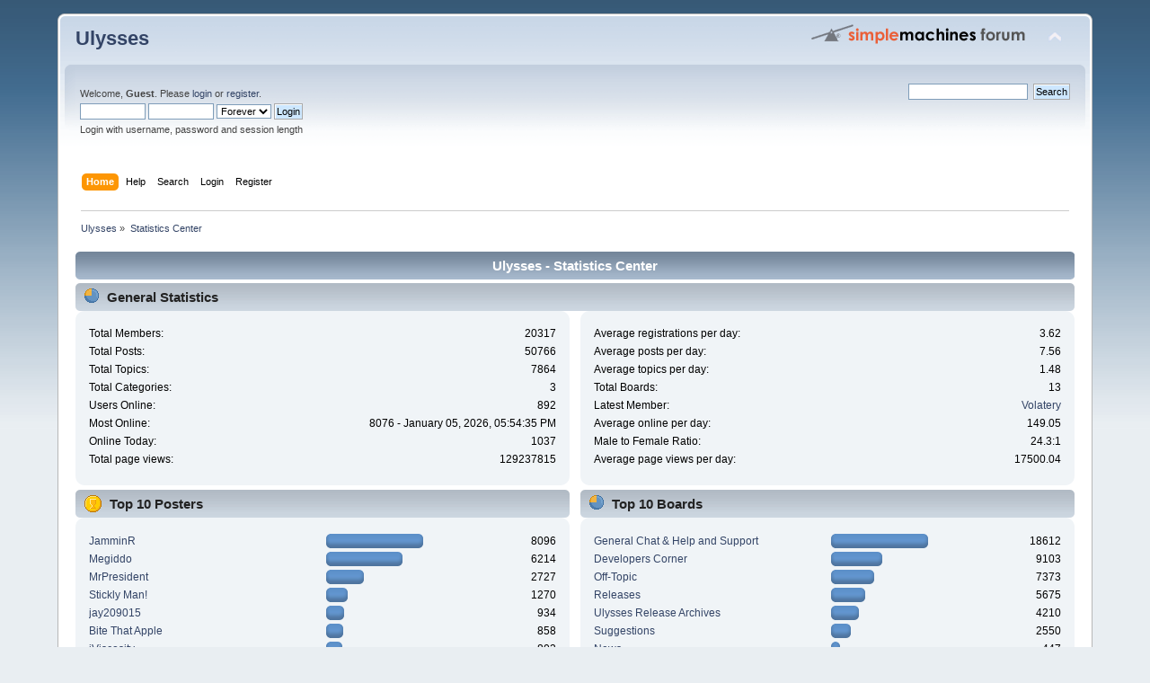

--- FILE ---
content_type: text/html; charset=UTF-8
request_url: https://forums.ulyssesmod.net/index.php?PHPSESSID=a6741f1679e8651acf3f00524e09bce2&action=stats;expand=201305
body_size: 15886
content:
<!DOCTYPE html PUBLIC "-//W3C//DTD XHTML 1.0 Transitional//EN" "http://www.w3.org/TR/xhtml1/DTD/xhtml1-transitional.dtd">
<html xmlns="http://www.w3.org/1999/xhtml">
<head>
	<link rel="stylesheet" type="text/css" href="https://forums.ulyssesmod.net/Themes/default/css/index.css?fin20" />
	<link rel="stylesheet" type="text/css" href="https://forums.ulyssesmod.net/Themes/default/css/webkit.css" />
	<script type="text/javascript" src="https://forums.ulyssesmod.net/Themes/default/scripts/script.js?fin20"></script>
	<script type="text/javascript" src="https://forums.ulyssesmod.net/Themes/default/scripts/theme.js?fin20"></script>
	<script type="text/javascript"><!-- // --><![CDATA[
		var smf_theme_url = "https://forums.ulyssesmod.net/Themes/default";
		var smf_default_theme_url = "https://forums.ulyssesmod.net/Themes/default";
		var smf_images_url = "https://forums.ulyssesmod.net/Themes/default/images";
		var smf_scripturl = "https://forums.ulyssesmod.net/index.php?PHPSESSID=a6741f1679e8651acf3f00524e09bce2&amp;";
		var smf_iso_case_folding = false;
		var smf_charset = "UTF-8";
		var ajax_notification_text = "Loading...";
		var ajax_notification_cancel_text = "Cancel";
	// ]]></script>
	<meta http-equiv="Content-Type" content="text/html; charset=UTF-8" />
	<meta name="description" content="Ulysses - Statistics Center" />
	<title>Ulysses - Statistics Center</title>
	<meta name="robots" content="noindex" />
	<link rel="help" href="https://forums.ulyssesmod.net/index.php?PHPSESSID=a6741f1679e8651acf3f00524e09bce2&amp;action=help" />
	<link rel="search" href="https://forums.ulyssesmod.net/index.php?PHPSESSID=a6741f1679e8651acf3f00524e09bce2&amp;action=search" />
	<link rel="contents" href="https://forums.ulyssesmod.net/index.php?PHPSESSID=a6741f1679e8651acf3f00524e09bce2&amp;" />
	<link rel="alternate" type="application/rss+xml" title="Ulysses - RSS" href="https://forums.ulyssesmod.net/index.php?PHPSESSID=a6741f1679e8651acf3f00524e09bce2&amp;type=rss;action=.xml" />
	<script type="text/javascript"><!-- // --><![CDATA[
		var smf_avatarMaxWidth = 100;
		var smf_avatarMaxHeight = 100;
	window.addEventListener("load", smf_avatarResize, false);
	// ]]></script>
</head>
<body>
<div id="wrapper" style="width: 90%">
	<div id="header"><div class="frame">
		<div id="top_section">
			<h1 class="forumtitle">
				<a href="https://forums.ulyssesmod.net/index.php?PHPSESSID=a6741f1679e8651acf3f00524e09bce2&amp;">Ulysses</a>
			</h1>
			<img id="upshrink" src="https://forums.ulyssesmod.net/Themes/default/images/upshrink.png" alt="*" title="Shrink or expand the header." style="display: none;" />
			<img id="smflogo" src="https://forums.ulyssesmod.net/Themes/default/images/smflogo.png" alt="Simple Machines Forum" title="Simple Machines Forum" />
		</div>
		<div id="upper_section" class="middletext">
			<div class="user">
				<script type="text/javascript" src="https://forums.ulyssesmod.net/Themes/default/scripts/sha1.js"></script>
				<form id="guest_form" action="https://forums.ulyssesmod.net/index.php?PHPSESSID=a6741f1679e8651acf3f00524e09bce2&amp;action=login2" method="post" accept-charset="UTF-8"  onsubmit="hashLoginPassword(this, '9205164cf3653f1852d01235cce92fbf');">
					<div class="info">Welcome, <strong>Guest</strong>. Please <a href="https://forums.ulyssesmod.net/index.php?PHPSESSID=a6741f1679e8651acf3f00524e09bce2&amp;action=login">login</a> or <a href="https://forums.ulyssesmod.net/index.php?PHPSESSID=a6741f1679e8651acf3f00524e09bce2&amp;action=register">register</a>.</div>
					<input type="text" name="user" size="10" class="input_text" />
					<input type="password" name="passwrd" size="10" class="input_password" />
					<select name="cookielength">
						<option value="60">1 Hour</option>
						<option value="1440">1 Day</option>
						<option value="10080">1 Week</option>
						<option value="43200">1 Month</option>
						<option value="-1" selected="selected">Forever</option>
					</select>
					<input type="submit" value="Login" class="button_submit" /><br />
					<div class="info">Login with username, password and session length</div>
					<input type="hidden" name="hash_passwrd" value="" /><input type="hidden" name="e06f290ce9" value="9205164cf3653f1852d01235cce92fbf" />
				</form>
			</div>
			<div class="news normaltext">
				<form id="search_form" action="https://forums.ulyssesmod.net/index.php?PHPSESSID=a6741f1679e8651acf3f00524e09bce2&amp;action=search2" method="post" accept-charset="UTF-8">
					<input type="text" name="search" value="" class="input_text" />&nbsp;
					<input type="submit" name="submit" value="Search" class="button_submit" />
					<input type="hidden" name="advanced" value="0" /></form>
			</div>
		</div>
		<br class="clear" />
		<script type="text/javascript"><!-- // --><![CDATA[
			var oMainHeaderToggle = new smc_Toggle({
				bToggleEnabled: true,
				bCurrentlyCollapsed: false,
				aSwappableContainers: [
					'upper_section'
				],
				aSwapImages: [
					{
						sId: 'upshrink',
						srcExpanded: smf_images_url + '/upshrink.png',
						altExpanded: 'Shrink or expand the header.',
						srcCollapsed: smf_images_url + '/upshrink2.png',
						altCollapsed: 'Shrink or expand the header.'
					}
				],
				oThemeOptions: {
					bUseThemeSettings: false,
					sOptionName: 'collapse_header',
					sSessionVar: 'e06f290ce9',
					sSessionId: '9205164cf3653f1852d01235cce92fbf'
				},
				oCookieOptions: {
					bUseCookie: true,
					sCookieName: 'upshrink'
				}
			});
		// ]]></script>
		<div id="main_menu">
			<ul class="dropmenu" id="menu_nav">
				<li id="button_home">
					<a class="active firstlevel" href="https://forums.ulyssesmod.net/index.php?PHPSESSID=a6741f1679e8651acf3f00524e09bce2&amp;">
						<span class="last firstlevel">Home</span>
					</a>
				</li>
				<li id="button_help">
					<a class="firstlevel" href="https://forums.ulyssesmod.net/index.php?PHPSESSID=a6741f1679e8651acf3f00524e09bce2&amp;action=help">
						<span class="firstlevel">Help</span>
					</a>
				</li>
				<li id="button_search">
					<a class="firstlevel" href="https://forums.ulyssesmod.net/index.php?PHPSESSID=a6741f1679e8651acf3f00524e09bce2&amp;action=search">
						<span class="firstlevel">Search</span>
					</a>
				</li>
				<li id="button_login">
					<a class="firstlevel" href="https://forums.ulyssesmod.net/index.php?PHPSESSID=a6741f1679e8651acf3f00524e09bce2&amp;action=login">
						<span class="firstlevel">Login</span>
					</a>
				</li>
				<li id="button_register">
					<a class="firstlevel" href="https://forums.ulyssesmod.net/index.php?PHPSESSID=a6741f1679e8651acf3f00524e09bce2&amp;action=register">
						<span class="last firstlevel">Register</span>
					</a>
				</li>
			</ul>
		</div>
		<br class="clear" />
	</div></div>
	<div id="content_section"><div class="frame">
		<div id="main_content_section">
	<div class="navigate_section">
		<ul>
			<li>
				<a href="https://forums.ulyssesmod.net/index.php?PHPSESSID=a6741f1679e8651acf3f00524e09bce2&amp;"><span>Ulysses</span></a> &#187;
			</li>
			<li class="last">
				<a href="https://forums.ulyssesmod.net/index.php?PHPSESSID=a6741f1679e8651acf3f00524e09bce2&amp;action=stats"><span>Statistics Center</span></a>
			</li>
		</ul>
	</div>
	<div id="statistics" class="main_section">
		<div class="cat_bar">
			<h3 class="catbg">Ulysses - Statistics Center</h3>
		</div>
		<div class="title_bar">
			<h4 class="titlebg">
				<span class="ie6_header floatleft">
					<img src="https://forums.ulyssesmod.net/Themes/default/images/stats_info.gif" class="icon" alt="" /> General Statistics
				</span>
			</h4>
		</div>
		<div class="flow_hidden">
			<div id="stats_left">
				<div class="windowbg2">
					<span class="topslice"><span></span></span>
					<div class="content top_row">
						<dl class="stats">
							<dt>Total Members:</dt>
							<dd>20317</dd>
							<dt>Total Posts:</dt>
							<dd>50766</dd>
							<dt>Total Topics:</dt>
							<dd>7864</dd>
							<dt>Total Categories:</dt>
							<dd>3</dd>
							<dt>Users Online:</dt>
							<dd>892</dd>
							<dt>Most Online:</dt>
							<dd>8076 - January 05, 2026, 05:54:35 PM</dd>
							<dt>Online Today:</dt>
							<dd>1037</dd>
							<dt>Total page views:</dt>
							<dd>129237815</dd>
						</dl>
						<div class="clear"></div>
					</div>
					<span class="botslice"><span></span></span>
				</div>
			</div>
			<div id="stats_right">
				<div class="windowbg2">
					<span class="topslice"><span></span></span>
					<div class="content top_row">
						<dl class="stats">
							<dt>Average registrations per day:</dt>
							<dd>3.62</dd>
							<dt>Average posts per day:</dt>
							<dd>7.56</dd>
							<dt>Average topics per day:</dt>
							<dd>1.48</dd>
							<dt>Total Boards:</dt>
							<dd>13</dd>
							<dt>Latest Member:</dt>
							<dd><a href="https://forums.ulyssesmod.net/index.php?PHPSESSID=a6741f1679e8651acf3f00524e09bce2&amp;action=profile;u=26708">Volatery</a></dd>
							<dt>Average online per day:</dt>
							<dd>149.05</dd>
							<dt>Male to Female Ratio:</dt>
							<dd>24.3:1</dd>
							<dt>Average page views per day:</dt>
							<dd>17500.04</dd>
						</dl>
						<div class="clear"></div>
					</div>
					<span class="botslice"><span></span></span>
				</div>
			</div>
		</div>
		<div class="flow_hidden">
			<div id="top_posters">
				<div class="title_bar">
					<h4 class="titlebg">
						<span class="ie6_header floatleft">
							<img src="https://forums.ulyssesmod.net/Themes/default/images/stats_posters.gif" class="icon" alt="" /> Top 10 Posters
						</span>
					</h4>
				</div>
					<div class="windowbg2">
						<span class="topslice"><span></span></span>
						<div class="content">
							<dl class="stats">
								<dt>
									<a href="https://forums.ulyssesmod.net/index.php?PHPSESSID=a6741f1679e8651acf3f00524e09bce2&amp;action=profile;u=133">JamminR</a>
								</dt>
								<dd class="statsbar">
									<div class="bar" style="width: 104px;">
										<div style="width: 100px;"></div>
									</div>
									<span class="righttext">8096</span>
								</dd>
								<dt>
									<a href="https://forums.ulyssesmod.net/index.php?PHPSESSID=a6741f1679e8651acf3f00524e09bce2&amp;action=profile;u=1">Megiddo</a>
								</dt>
								<dd class="statsbar">
									<div class="bar" style="width: 81px;">
										<div style="width: 77px;"></div>
									</div>
									<span class="righttext">6214</span>
								</dd>
								<dt>
									<a href="https://forums.ulyssesmod.net/index.php?PHPSESSID=a6741f1679e8651acf3f00524e09bce2&amp;action=profile;u=758">MrPresident</a>
								</dt>
								<dd class="statsbar">
									<div class="bar" style="width: 38px;">
										<div style="width: 34px;"></div>
									</div>
									<span class="righttext">2727</span>
								</dd>
								<dt>
									<a href="https://forums.ulyssesmod.net/index.php?PHPSESSID=a6741f1679e8651acf3f00524e09bce2&amp;action=profile;u=479">Stickly Man!</a>
								</dt>
								<dd class="statsbar">
									<div class="bar" style="width: 20px;">
										<div style="width: 16px;"></div>
									</div>
									<span class="righttext">1270</span>
								</dd>
								<dt>
									<a href="https://forums.ulyssesmod.net/index.php?PHPSESSID=a6741f1679e8651acf3f00524e09bce2&amp;action=profile;u=745">jay209015</a>
								</dt>
								<dd class="statsbar">
									<div class="bar" style="width: 16px;">
										<div style="width: 12px;"></div>
									</div>
									<span class="righttext">934</span>
								</dd>
								<dt>
									<a href="https://forums.ulyssesmod.net/index.php?PHPSESSID=a6741f1679e8651acf3f00524e09bce2&amp;action=profile;u=2761">Bite That Apple</a>
								</dt>
								<dd class="statsbar">
									<div class="bar" style="width: 15px;">
										<div style="width: 11px;"></div>
									</div>
									<span class="righttext">858</span>
								</dd>
								<dt>
									<a href="https://forums.ulyssesmod.net/index.php?PHPSESSID=a6741f1679e8651acf3f00524e09bce2&amp;action=profile;u=12924">iViscosity</a>
								</dt>
								<dd class="statsbar">
									<div class="bar" style="width: 14px;">
										<div style="width: 10px;"></div>
									</div>
									<span class="righttext">803</span>
								</dd>
								<dt>
									<a href="https://forums.ulyssesmod.net/index.php?PHPSESSID=a6741f1679e8651acf3f00524e09bce2&amp;action=profile;u=2343">Aaron113</a>
								</dt>
								<dd class="statsbar">
									<div class="bar" style="width: 14px;">
										<div style="width: 10px;"></div>
									</div>
									<span class="righttext">803</span>
								</dd>
								<dt>
									<a href="https://forums.ulyssesmod.net/index.php?PHPSESSID=a6741f1679e8651acf3f00524e09bce2&amp;action=profile;u=7">Golden-Death</a>
								</dt>
								<dd class="statsbar">
									<div class="bar" style="width: 13px;">
										<div style="width: 9px;"></div>
									</div>
									<span class="righttext">751</span>
								</dd>
								<dt>
									<a href="https://forums.ulyssesmod.net/index.php?PHPSESSID=a6741f1679e8651acf3f00524e09bce2&amp;action=profile;u=6870">Bytewave</a>
								</dt>
								<dd class="statsbar">
									<div class="bar" style="width: 13px;">
										<div style="width: 9px;"></div>
									</div>
									<span class="righttext">718</span>
								</dd>
							</dl>
							<div class="clear"></div>
						</div>
						<span class="botslice"><span></span></span>
					</div>
			</div>
			<div id="top_boards">
				<div class="title_bar">
					<h4 class="titlebg">
						<span class="ie6_header floatleft">
							<img src="https://forums.ulyssesmod.net/Themes/default/images/stats_board.gif" class="icon" alt="" /> Top 10 Boards
						</span>
					</h4>
				</div>
					<div class="windowbg2">
						<span class="topslice"><span></span></span>
						<div class="content">
							<dl class="stats">
								<dt>
									<a href="https://forums.ulyssesmod.net/index.php/board,11.0.html?PHPSESSID=a6741f1679e8651acf3f00524e09bce2">General Chat &amp; Help and Support</a>
								</dt>
								<dd class="statsbar">
									<div class="bar" style="width: 104px;">
										<div style="width: 100px;"></div>
									</div>
									<span class="righttext">18612</span>
								</dd>
								<dt>
									<a href="https://forums.ulyssesmod.net/index.php/board,14.0.html?PHPSESSID=a6741f1679e8651acf3f00524e09bce2">Developers Corner</a>
								</dt>
								<dd class="statsbar">
									<div class="bar" style="width: 53px;">
										<div style="width: 49px;"></div>
									</div>
									<span class="righttext">9103</span>
								</dd>
								<dt>
									<a href="https://forums.ulyssesmod.net/index.php/board,1.0.html?PHPSESSID=a6741f1679e8651acf3f00524e09bce2">Off-Topic</a>
								</dt>
								<dd class="statsbar">
									<div class="bar" style="width: 44px;">
										<div style="width: 40px;"></div>
									</div>
									<span class="righttext">7373</span>
								</dd>
								<dt>
									<a href="https://forums.ulyssesmod.net/index.php/board,15.0.html?PHPSESSID=a6741f1679e8651acf3f00524e09bce2">Releases</a>
								</dt>
								<dd class="statsbar">
									<div class="bar" style="width: 34px;">
										<div style="width: 30px;"></div>
									</div>
									<span class="righttext">5675</span>
								</dd>
								<dt>
									<a href="https://forums.ulyssesmod.net/index.php/board,33.0.html?PHPSESSID=a6741f1679e8651acf3f00524e09bce2">Ulysses Release Archives</a>
								</dt>
								<dd class="statsbar">
									<div class="bar" style="width: 27px;">
										<div style="width: 23px;"></div>
									</div>
									<span class="righttext">4210</span>
								</dd>
								<dt>
									<a href="https://forums.ulyssesmod.net/index.php/board,12.0.html?PHPSESSID=a6741f1679e8651acf3f00524e09bce2">Suggestions</a>
								</dt>
								<dd class="statsbar">
									<div class="bar" style="width: 18px;">
										<div style="width: 14px;"></div>
									</div>
									<span class="righttext">2550</span>
								</dd>
								<dt>
									<a href="https://forums.ulyssesmod.net/index.php/board,5.0.html?PHPSESSID=a6741f1679e8651acf3f00524e09bce2">News</a>
								</dt>
								<dd class="statsbar">
									<div class="bar" style="width: 6px;">
										<div style="width: 2px;"></div>
									</div>
									<span class="righttext">447</span>
								</dd>
								<dt>
									<a href="https://forums.ulyssesmod.net/index.php/board,6.0.html?PHPSESSID=a6741f1679e8651acf3f00524e09bce2">Releases for ULX v1.*</a>
								</dt>
								<dd class="statsbar">
									<div class="bar" style="width: 5px;">
										<div style="width: 1px;"></div>
									</div>
									<span class="righttext">243</span>
								</dd>
								<dt>
									<a href="https://forums.ulyssesmod.net/index.php/board,19.0.html?PHPSESSID=a6741f1679e8651acf3f00524e09bce2">Releases for ULib v1.*</a>
								</dt>
								<dd class="statsbar">
									<div class="bar" style="width: 5px;">
										<div style="width: 1px;"></div>
									</div>
									<span class="righttext">105</span>
								</dd>
								<dt>
									<a href="https://forums.ulyssesmod.net/index.php/board,30.0.html?PHPSESSID=a6741f1679e8651acf3f00524e09bce2">FAQs</a>
								</dt>
								<dd class="statsbar">
									<span class="righttext">80</span>
								</dd>
							</dl>
							<div class="clear"></div>
						</div>
						<span class="botslice"><span></span></span>
					</div>
			</div>
		</div>
		<div class="flow_hidden">
			<div id="top_topics_replies">
				<div class="title_bar">
					<h4 class="titlebg">
						<span class="ie6_header floatleft">
							<img src="https://forums.ulyssesmod.net/Themes/default/images/stats_replies.gif" class="icon" alt="" /> Top 10 Topics (by Replies)
						</span>
					</h4>
				</div>
					<div class="windowbg2">
						<span class="topslice"><span></span></span>
						<div class="content">
							<dl class="stats">
								<dt>
									<a href="https://forums.ulyssesmod.net/index.php/topic,3680.0.html?PHPSESSID=a6741f1679e8651acf3f00524e09bce2">URestrict [Depreciated-author no longer supports]</a>
								</dt>
								<dd class="statsbar">
									<div class="bar" style="width: 104px;">
										<div style="width: 100px;"></div>
									</div>
									<span class="righttext">725</span>
								</dd>
								<dt>
									<a href="https://forums.ulyssesmod.net/index.php/topic,4080.0.html?PHPSESSID=a6741f1679e8651acf3f00524e09bce2">XGUI - Fully featured modular GUI for ULX! (Included with ULX v3.51 and SVN)</a>
								</dt>
								<dd class="statsbar">
									<div class="bar" style="width: 86px;">
										<div style="width: 82px;"></div>
									</div>
									<span class="righttext">595</span>
								</dd>
								<dt>
									<a href="https://forums.ulyssesmod.net/index.php/topic,5269.0.html?PHPSESSID=a6741f1679e8651acf3f00524e09bce2">URS BETA - A Highly Customizeable Restriction System (or will be)</a>
								</dt>
								<dd class="statsbar">
									<div class="bar" style="width: 84px;">
										<div style="width: 80px;"></div>
									</div>
									<span class="righttext">582</span>
								</dd>
								<dt>
									<a href="https://forums.ulyssesmod.net/index.php/topic,3363.0.html?PHPSESSID=a6741f1679e8651acf3f00524e09bce2">UPS - Ulysses Prop Share</a>
								</dt>
								<dd class="statsbar">
									<div class="bar" style="width: 72px;">
										<div style="width: 68px;"></div>
									</div>
									<span class="righttext">491</span>
								</dd>
								<dt>
									<a href="https://forums.ulyssesmod.net/index.php/topic,3039.0.html?PHPSESSID=a6741f1679e8651acf3f00524e09bce2">Utime -- Show how long your players have been connected this session and total</a>
								</dt>
								<dd class="statsbar">
									<div class="bar" style="width: 62px;">
										<div style="width: 58px;"></div>
									</div>
									<span class="righttext">419</span>
								</dd>
								<dt>
									<a href="https://forums.ulyssesmod.net/index.php/topic,6196.0.html?PHPSESSID=a6741f1679e8651acf3f00524e09bce2">Player Chat Tags [2.58v]</a>
								</dt>
								<dd class="statsbar">
									<div class="bar" style="width: 42px;">
										<div style="width: 38px;"></div>
									</div>
									<span class="righttext">275</span>
								</dd>
								<dt>
									<a href="https://forums.ulyssesmod.net/index.php/topic,7125.0.html?PHPSESSID=a6741f1679e8651acf3f00524e09bce2">AWarn2 - Advanced Warning Module</a>
								</dt>
								<dd class="statsbar">
									<div class="bar" style="width: 40px;">
										<div style="width: 36px;"></div>
									</div>
									<span class="righttext">260</span>
								</dd>
								<dt>
									<a href="https://forums.ulyssesmod.net/index.php/topic,663.0.html?PHPSESSID=a6741f1679e8651acf3f00524e09bce2">UTeam - Set teams based on usergroup.</a>
								</dt>
								<dd class="statsbar">
									<div class="bar" style="width: 39px;">
										<div style="width: 35px;"></div>
									</div>
									<span class="righttext">256</span>
								</dd>
								<dt>
									<a href="https://forums.ulyssesmod.net/index.php/topic,1080.0.html?PHPSESSID=a6741f1679e8651acf3f00524e09bce2">Uclip v1.20 -- A noclip alternative!</a>
								</dt>
								<dd class="statsbar">
									<div class="bar" style="width: 37px;">
										<div style="width: 33px;"></div>
									</div>
									<span class="righttext">236</span>
								</dd>
								<dt>
									<a href="https://forums.ulyssesmod.net/index.php/topic,6524.0.html?PHPSESSID=a6741f1679e8651acf3f00524e09bce2">PUDS v0.2.7 - PayPal-ULX Donation System</a>
								</dt>
								<dd class="statsbar">
									<div class="bar" style="width: 32px;">
										<div style="width: 28px;"></div>
									</div>
									<span class="righttext">200</span>
								</dd>
							</dl>
							<div class="clear"></div>
						</div>
						<span class="botslice"><span></span></span>
					</div>
			</div>

			<div id="top_topics_views">
				<div class="title_bar">
					<h4 class="titlebg">
						<span class="ie6_header floatleft">
							<img src="https://forums.ulyssesmod.net/Themes/default/images/stats_views.gif" class="icon" alt="" /> Top 10 Topics (by Views)
						</span>
					</h4>
				</div>
				<div class="windowbg2">
					<span class="topslice"><span></span></span>
					<div class="content">
						<dl class="stats">
							<dt><a href="https://forums.ulyssesmod.net/index.php/topic,4080.0.html?PHPSESSID=a6741f1679e8651acf3f00524e09bce2">XGUI - Fully featured modular GUI for ULX! (Included with ULX v3.51 and SVN)</a></dt>
							<dd class="statsbar">
								<div class="bar" style="width: 104px;">
									<div style="width: 100px;"></div>
								</div>
								<span class="righttext">725206</span>
							</dd>
							<dt><a href="https://forums.ulyssesmod.net/index.php/topic,5269.0.html?PHPSESSID=a6741f1679e8651acf3f00524e09bce2">URS BETA - A Highly Customizeable Restriction System (or will be)</a></dt>
							<dd class="statsbar">
								<div class="bar" style="width: 101px;">
									<div style="width: 97px;"></div>
								</div>
								<span class="righttext">706879</span>
							</dd>
							<dt><a href="https://forums.ulyssesmod.net/index.php/topic,3039.0.html?PHPSESSID=a6741f1679e8651acf3f00524e09bce2">Utime -- Show how long your players have been connected this session and total</a></dt>
							<dd class="statsbar">
								<div class="bar" style="width: 93px;">
									<div style="width: 89px;"></div>
								</div>
								<span class="righttext">647410</span>
							</dd>
							<dt><a href="https://forums.ulyssesmod.net/index.php/topic,3680.0.html?PHPSESSID=a6741f1679e8651acf3f00524e09bce2">URestrict [Depreciated-author no longer supports]</a></dt>
							<dd class="statsbar">
								<div class="bar" style="width: 91px;">
									<div style="width: 87px;"></div>
								</div>
								<span class="righttext">634304</span>
							</dd>
							<dt><a href="https://forums.ulyssesmod.net/index.php/topic,7125.0.html?PHPSESSID=a6741f1679e8651acf3f00524e09bce2">AWarn2 - Advanced Warning Module</a></dt>
							<dd class="statsbar">
								<div class="bar" style="width: 73px;">
									<div style="width: 69px;"></div>
								</div>
								<span class="righttext">498824</span>
							</dd>
							<dt><a href="https://forums.ulyssesmod.net/index.php/topic,1080.0.html?PHPSESSID=a6741f1679e8651acf3f00524e09bce2">Uclip v1.20 -- A noclip alternative!</a></dt>
							<dd class="statsbar">
								<div class="bar" style="width: 72px;">
									<div style="width: 68px;"></div>
								</div>
								<span class="righttext">494420</span>
							</dd>
							<dt><a href="https://forums.ulyssesmod.net/index.php/topic,6196.0.html?PHPSESSID=a6741f1679e8651acf3f00524e09bce2">Player Chat Tags [2.58v]</a></dt>
							<dd class="statsbar">
								<div class="bar" style="width: 72px;">
									<div style="width: 68px;"></div>
								</div>
								<span class="righttext">493925</span>
							</dd>
							<dt><a href="https://forums.ulyssesmod.net/index.php/topic,3363.0.html?PHPSESSID=a6741f1679e8651acf3f00524e09bce2">UPS - Ulysses Prop Share</a></dt>
							<dd class="statsbar">
								<div class="bar" style="width: 69px;">
									<div style="width: 65px;"></div>
								</div>
								<span class="righttext">469254</span>
							</dd>
							<dt><a href="https://forums.ulyssesmod.net/index.php/topic,6524.0.html?PHPSESSID=a6741f1679e8651acf3f00524e09bce2">PUDS v0.2.7 - PayPal-ULX Donation System</a></dt>
							<dd class="statsbar">
								<div class="bar" style="width: 61px;">
									<div style="width: 57px;"></div>
								</div>
								<span class="righttext">415561</span>
							</dd>
							<dt><a href="https://forums.ulyssesmod.net/index.php/topic,663.0.html?PHPSESSID=a6741f1679e8651acf3f00524e09bce2">UTeam - Set teams based on usergroup.</a></dt>
							<dd class="statsbar">
								<div class="bar" style="width: 57px;">
									<div style="width: 53px;"></div>
								</div>
								<span class="righttext">385977</span>
							</dd>
						</dl>
						<div class="clear"></div>
					</div>
					<span class="botslice"><span></span></span>
				</div>
			</div>
		</div>
		<div class="flow_hidden">
			<div id="top_topics_starter">
				<div class="title_bar">
					<h4 class="titlebg">
						<span class="ie6_header floatleft">
							<img src="https://forums.ulyssesmod.net/Themes/default/images/stats_replies.gif" class="icon" alt="" /> Top Topic Starters
						</span>
					</h4>
				</div>
				<div class="windowbg2">
					<span class="topslice"><span></span></span>
					<div class="content">
						<dl class="stats">
							<dt>
								<a href="https://forums.ulyssesmod.net/index.php?PHPSESSID=a6741f1679e8651acf3f00524e09bce2&amp;action=profile;u=1">Megiddo</a>
							</dt>
							<dd class="statsbar">
								<div class="bar" style="width: 104px;">
									<div style="width: 100px;"></div>
								</div>
								<span class="righttext">419</span>
							</dd>
							<dt>
								<a href="https://forums.ulyssesmod.net/index.php?PHPSESSID=a6741f1679e8651acf3f00524e09bce2&amp;action=profile;u=133">JamminR</a>
							</dt>
							<dd class="statsbar">
								<div class="bar" style="width: 97px;">
									<div style="width: 93px;"></div>
								</div>
								<span class="righttext">390</span>
							</dd>
							<dt>
								<a href="https://forums.ulyssesmod.net/index.php?PHPSESSID=a6741f1679e8651acf3f00524e09bce2&amp;action=profile;u=758">MrPresident</a>
							</dt>
							<dd class="statsbar">
								<div class="bar" style="width: 35px;">
									<div style="width: 31px;"></div>
								</div>
								<span class="righttext">130</span>
							</dd>
							<dt>
								<a href="https://forums.ulyssesmod.net/index.php?PHPSESSID=a6741f1679e8651acf3f00524e09bce2&amp;action=profile;u=3405">LuaTenshi</a>
							</dt>
							<dd class="statsbar">
								<div class="bar" style="width: 35px;">
									<div style="width: 31px;"></div>
								</div>
								<span class="righttext">128</span>
							</dd>
							<dt>
								<a href="https://forums.ulyssesmod.net/index.php?PHPSESSID=a6741f1679e8651acf3f00524e09bce2&amp;action=profile;u=7">Golden-Death</a>
							</dt>
							<dd class="statsbar">
								<div class="bar" style="width: 30px;">
									<div style="width: 26px;"></div>
								</div>
								<span class="righttext">110</span>
							</dd>
							<dt>
								<a href="https://forums.ulyssesmod.net/index.php?PHPSESSID=a6741f1679e8651acf3f00524e09bce2&amp;action=profile;u=12924">iViscosity</a>
							</dt>
							<dd class="statsbar">
								<div class="bar" style="width: 25px;">
									<div style="width: 21px;"></div>
								</div>
								<span class="righttext">89</span>
							</dd>
							<dt>
								<a href="https://forums.ulyssesmod.net/index.php?PHPSESSID=a6741f1679e8651acf3f00524e09bce2&amp;action=profile;u=2761">Bite That Apple</a>
							</dt>
							<dd class="statsbar">
								<div class="bar" style="width: 22px;">
									<div style="width: 18px;"></div>
								</div>
								<span class="righttext">74</span>
							</dd>
							<dt>
								<a href="https://forums.ulyssesmod.net/index.php?PHPSESSID=a6741f1679e8651acf3f00524e09bce2&amp;action=profile;u=10266">XxLMM13xX</a>
							</dt>
							<dd class="statsbar">
								<div class="bar" style="width: 16px;">
									<div style="width: 12px;"></div>
								</div>
								<span class="righttext">52</span>
							</dd>
							<dt>
								<a href="https://forums.ulyssesmod.net/index.php?PHPSESSID=a6741f1679e8651acf3f00524e09bce2&amp;action=profile;u=745">jay209015</a>
							</dt>
							<dd class="statsbar">
								<div class="bar" style="width: 15px;">
									<div style="width: 11px;"></div>
								</div>
								<span class="righttext">45</span>
							</dd>
							<dt>
								<a href="https://forums.ulyssesmod.net/index.php?PHPSESSID=a6741f1679e8651acf3f00524e09bce2&amp;action=profile;u=479">Stickly Man!</a>
							</dt>
							<dd class="statsbar">
								<div class="bar" style="width: 12px;">
									<div style="width: 8px;"></div>
								</div>
								<span class="righttext">33</span>
							</dd>
						</dl>
						<div class="clear"></div>
					</div>
					<span class="botslice"><span></span></span>
				</div>
			</div>
			<div id="most_online">
				<div class="title_bar">
					<h4 class="titlebg">
						<span class="ie6_header floatleft">
							<img src="https://forums.ulyssesmod.net/Themes/default/images/stats_views.gif" class="icon" alt="" /> Most Time Online
						</span>
					</h4>
				</div>
				<div class="windowbg2">
					<span class="topslice"><span></span></span>
					<div class="content">
						<dl class="stats">
							<dt>
								<a href="https://forums.ulyssesmod.net/index.php?PHPSESSID=a6741f1679e8651acf3f00524e09bce2&amp;action=profile;u=3325">017</a>
							</dt>
							<dd class="statsbar">
								<div class="bar" style="width: 104px;">
									<div style="width: 100px;"></div>
								</div>
								<span>214d 18h 41m</span>
							</dd>
							<dt>
								<a href="https://forums.ulyssesmod.net/index.php?PHPSESSID=a6741f1679e8651acf3f00524e09bce2&amp;action=profile;u=18133">Hammerhart</a>
							</dt>
							<dd class="statsbar">
								<div class="bar" style="width: 83px;">
									<div style="width: 79px;"></div>
								</div>
								<span>169d 7h 36m</span>
							</dd>
							<dt>
								<a href="https://forums.ulyssesmod.net/index.php?PHPSESSID=a6741f1679e8651acf3f00524e09bce2&amp;action=profile;u=133">JamminR</a>
							</dt>
							<dd class="statsbar">
								<div class="bar" style="width: 39px;">
									<div style="width: 35px;"></div>
								</div>
								<span>75d 11h 57m</span>
							</dd>
							<dt>
								<a href="https://forums.ulyssesmod.net/index.php?PHPSESSID=a6741f1679e8651acf3f00524e09bce2&amp;action=profile;u=11900">Timmy</a>
							</dt>
							<dd class="statsbar">
								<div class="bar" style="width: 37px;">
									<div style="width: 33px;"></div>
								</div>
								<span>70d 4h 59m</span>
							</dd>
							<dt>
								<a href="https://forums.ulyssesmod.net/index.php?PHPSESSID=a6741f1679e8651acf3f00524e09bce2&amp;action=profile;u=1">Megiddo</a>
							</dt>
							<dd class="statsbar">
								<div class="bar" style="width: 27px;">
									<div style="width: 23px;"></div>
								</div>
								<span>50d 9h 3m</span>
							</dd>
							<dt>
								<a href="https://forums.ulyssesmod.net/index.php?PHPSESSID=a6741f1679e8651acf3f00524e09bce2&amp;action=profile;u=479">Stickly Man!</a>
							</dt>
							<dd class="statsbar">
								<div class="bar" style="width: 19px;">
									<div style="width: 15px;"></div>
								</div>
								<span>32d 13h 52m</span>
							</dd>
							<dt>
								<a href="https://forums.ulyssesmod.net/index.php?PHPSESSID=a6741f1679e8651acf3f00524e09bce2&amp;action=profile;u=758">MrPresident</a>
							</dt>
							<dd class="statsbar">
								<div class="bar" style="width: 18px;">
									<div style="width: 14px;"></div>
								</div>
								<span>30d 21h 26m</span>
							</dd>
							<dt>
								<a href="https://forums.ulyssesmod.net/index.php?PHPSESSID=a6741f1679e8651acf3f00524e09bce2&amp;action=profile;u=5626">Decicus</a>
							</dt>
							<dd class="statsbar">
								<div class="bar" style="width: 11px;">
									<div style="width: 7px;"></div>
								</div>
								<span>15d 16h 52m</span>
							</dd>
							<dt>
								<a href="https://forums.ulyssesmod.net/index.php?PHPSESSID=a6741f1679e8651acf3f00524e09bce2&amp;action=profile;u=2343">Aaron113</a>
							</dt>
							<dd class="statsbar">
								<div class="bar" style="width: 11px;">
									<div style="width: 7px;"></div>
								</div>
								<span>14d 14h 10m</span>
							</dd>
							<dt>
								<a href="https://forums.ulyssesmod.net/index.php?PHPSESSID=a6741f1679e8651acf3f00524e09bce2&amp;action=profile;u=6870">Bytewave</a>
							</dt>
							<dd class="statsbar">
								<div class="bar" style="width: 9px;">
									<div style="width: 5px;"></div>
								</div>
								<span>10d 3h 35m</span>
							</dd>
						</dl>
						<div class="clear"></div>
					</div>
					<span class="botslice"><span></span></span>
				</div>
			</div>
		</div>
		<br class="clear" />
		<div class="flow_hidden">
			<div class="cat_bar">
				<h3 class="catbg">
					<span class="ie6_header floatleft">
						<img src="https://forums.ulyssesmod.net/Themes/default/images/stats_history.gif" class="icon" alt="" /> Forum History (using forum time offset)
					</span>
				</h3>
			</div>
		<table border="0" width="100%" cellspacing="1" cellpadding="4" class="table_grid" id="stats">
			<thead>
				<tr class="titlebg" valign="middle" align="center">
					<th class="first_th lefttext" width="25%">Yearly Summary</th>
					<th width="15%">New Topics</th>
					<th width="15%">New Posts</th>
					<th width="15%">New Members</th>
					<th width="15%">Most Online</th>
					<th class="last_th">Page views</th>
				</tr>
			</thead>
			<tbody>
				<tr class="windowbg2" valign="middle" align="center" id="year_2026">
					<th class="lefttext" width="25%">
						<img id="year_img_2026" src="https://forums.ulyssesmod.net/Themes/default/images/collapse.gif" alt="*" /> <a href="#year_2026" id="year_link_2026">2026</a>
					</th>
					<th width="15%">0</th>
					<th width="15%">0</th>
					<th width="15%">0</th>
					<th width="15%">8076</th>
					<th>5038172</th>
				</tr>
				<tr class="windowbg2" valign="middle" align="center" id="tr_month_202601">
					<th class="stats_month">
						<img src="https://forums.ulyssesmod.net/Themes/default/images/expand.gif" alt="" id="img_202601" /> <a id="m202601" href="https://forums.ulyssesmod.net/index.php?PHPSESSID=a6741f1679e8651acf3f00524e09bce2&amp;action=stats;expand=202601#m202601" onclick="return doingExpandCollapse;">January 2026</a>
					</th>
					<th width="15%">0</th>
					<th width="15%">0</th>
					<th width="15%">0</th>
					<th width="15%">8076</th>
					<th>5038172</th>
				</tr>
				<tr class="windowbg2" valign="middle" align="center" id="year_2025">
					<th class="lefttext" width="25%">
						<img id="year_img_2025" src="https://forums.ulyssesmod.net/Themes/default/images/collapse.gif" alt="*" /> <a href="#year_2025" id="year_link_2025">2025</a>
					</th>
					<th width="15%">0</th>
					<th width="15%">0</th>
					<th width="15%">61</th>
					<th width="15%">5356</th>
					<th>31666415</th>
				</tr>
				<tr class="windowbg2" valign="middle" align="center" id="tr_month_202512">
					<th class="stats_month">
						<img src="https://forums.ulyssesmod.net/Themes/default/images/expand.gif" alt="" id="img_202512" /> <a id="m202512" href="https://forums.ulyssesmod.net/index.php?PHPSESSID=a6741f1679e8651acf3f00524e09bce2&amp;action=stats;expand=202512#m202512" onclick="return doingExpandCollapse;">December 2025</a>
					</th>
					<th width="15%">0</th>
					<th width="15%">0</th>
					<th width="15%">0</th>
					<th width="15%">3357</th>
					<th>8183976</th>
				</tr>
				<tr class="windowbg2" valign="middle" align="center" id="tr_month_202511">
					<th class="stats_month">
						<img src="https://forums.ulyssesmod.net/Themes/default/images/expand.gif" alt="" id="img_202511" /> <a id="m202511" href="https://forums.ulyssesmod.net/index.php?PHPSESSID=a6741f1679e8651acf3f00524e09bce2&amp;action=stats;expand=202511#m202511" onclick="return doingExpandCollapse;">November 2025</a>
					</th>
					<th width="15%">0</th>
					<th width="15%">0</th>
					<th width="15%">0</th>
					<th width="15%">2449</th>
					<th>5200424</th>
				</tr>
				<tr class="windowbg2" valign="middle" align="center" id="tr_month_202510">
					<th class="stats_month">
						<img src="https://forums.ulyssesmod.net/Themes/default/images/expand.gif" alt="" id="img_202510" /> <a id="m202510" href="https://forums.ulyssesmod.net/index.php?PHPSESSID=a6741f1679e8651acf3f00524e09bce2&amp;action=stats;expand=202510#m202510" onclick="return doingExpandCollapse;">October 2025</a>
					</th>
					<th width="15%">0</th>
					<th width="15%">0</th>
					<th width="15%">0</th>
					<th width="15%">2200</th>
					<th>2959547</th>
				</tr>
				<tr class="windowbg2" valign="middle" align="center" id="tr_month_202509">
					<th class="stats_month">
						<img src="https://forums.ulyssesmod.net/Themes/default/images/expand.gif" alt="" id="img_202509" /> <a id="m202509" href="https://forums.ulyssesmod.net/index.php?PHPSESSID=a6741f1679e8651acf3f00524e09bce2&amp;action=stats;expand=202509#m202509" onclick="return doingExpandCollapse;">September 2025</a>
					</th>
					<th width="15%">0</th>
					<th width="15%">0</th>
					<th width="15%">1</th>
					<th width="15%">3302</th>
					<th>2795804</th>
				</tr>
				<tr class="windowbg2" valign="middle" align="center" id="tr_month_202508">
					<th class="stats_month">
						<img src="https://forums.ulyssesmod.net/Themes/default/images/expand.gif" alt="" id="img_202508" /> <a id="m202508" href="https://forums.ulyssesmod.net/index.php?PHPSESSID=a6741f1679e8651acf3f00524e09bce2&amp;action=stats;expand=202508#m202508" onclick="return doingExpandCollapse;">August 2025</a>
					</th>
					<th width="15%">0</th>
					<th width="15%">0</th>
					<th width="15%">9</th>
					<th width="15%">4794</th>
					<th>3224001</th>
				</tr>
				<tr class="windowbg2" valign="middle" align="center" id="tr_month_202507">
					<th class="stats_month">
						<img src="https://forums.ulyssesmod.net/Themes/default/images/expand.gif" alt="" id="img_202507" /> <a id="m202507" href="https://forums.ulyssesmod.net/index.php?PHPSESSID=a6741f1679e8651acf3f00524e09bce2&amp;action=stats;expand=202507#m202507" onclick="return doingExpandCollapse;">July 2025</a>
					</th>
					<th width="15%">0</th>
					<th width="15%">0</th>
					<th width="15%">2</th>
					<th width="15%">5356</th>
					<th>1375274</th>
				</tr>
				<tr class="windowbg2" valign="middle" align="center" id="tr_month_202506">
					<th class="stats_month">
						<img src="https://forums.ulyssesmod.net/Themes/default/images/expand.gif" alt="" id="img_202506" /> <a id="m202506" href="https://forums.ulyssesmod.net/index.php?PHPSESSID=a6741f1679e8651acf3f00524e09bce2&amp;action=stats;expand=202506#m202506" onclick="return doingExpandCollapse;">June 2025</a>
					</th>
					<th width="15%">0</th>
					<th width="15%">0</th>
					<th width="15%">6</th>
					<th width="15%">1844</th>
					<th>922446</th>
				</tr>
				<tr class="windowbg2" valign="middle" align="center" id="tr_month_202505">
					<th class="stats_month">
						<img src="https://forums.ulyssesmod.net/Themes/default/images/expand.gif" alt="" id="img_202505" /> <a id="m202505" href="https://forums.ulyssesmod.net/index.php?PHPSESSID=a6741f1679e8651acf3f00524e09bce2&amp;action=stats;expand=202505#m202505" onclick="return doingExpandCollapse;">May 2025</a>
					</th>
					<th width="15%">0</th>
					<th width="15%">0</th>
					<th width="15%">6</th>
					<th width="15%">649</th>
					<th>840707</th>
				</tr>
				<tr class="windowbg2" valign="middle" align="center" id="tr_month_202504">
					<th class="stats_month">
						<img src="https://forums.ulyssesmod.net/Themes/default/images/expand.gif" alt="" id="img_202504" /> <a id="m202504" href="https://forums.ulyssesmod.net/index.php?PHPSESSID=a6741f1679e8651acf3f00524e09bce2&amp;action=stats;expand=202504#m202504" onclick="return doingExpandCollapse;">April 2025</a>
					</th>
					<th width="15%">0</th>
					<th width="15%">0</th>
					<th width="15%">8</th>
					<th width="15%">552</th>
					<th>1176174</th>
				</tr>
				<tr class="windowbg2" valign="middle" align="center" id="tr_month_202503">
					<th class="stats_month">
						<img src="https://forums.ulyssesmod.net/Themes/default/images/expand.gif" alt="" id="img_202503" /> <a id="m202503" href="https://forums.ulyssesmod.net/index.php?PHPSESSID=a6741f1679e8651acf3f00524e09bce2&amp;action=stats;expand=202503#m202503" onclick="return doingExpandCollapse;">March 2025</a>
					</th>
					<th width="15%">0</th>
					<th width="15%">0</th>
					<th width="15%">9</th>
					<th width="15%">507</th>
					<th>2004683</th>
				</tr>
				<tr class="windowbg2" valign="middle" align="center" id="tr_month_202502">
					<th class="stats_month">
						<img src="https://forums.ulyssesmod.net/Themes/default/images/expand.gif" alt="" id="img_202502" /> <a id="m202502" href="https://forums.ulyssesmod.net/index.php?PHPSESSID=a6741f1679e8651acf3f00524e09bce2&amp;action=stats;expand=202502#m202502" onclick="return doingExpandCollapse;">February 2025</a>
					</th>
					<th width="15%">0</th>
					<th width="15%">0</th>
					<th width="15%">12</th>
					<th width="15%">832</th>
					<th>1714410</th>
				</tr>
				<tr class="windowbg2" valign="middle" align="center" id="tr_month_202501">
					<th class="stats_month">
						<img src="https://forums.ulyssesmod.net/Themes/default/images/expand.gif" alt="" id="img_202501" /> <a id="m202501" href="https://forums.ulyssesmod.net/index.php?PHPSESSID=a6741f1679e8651acf3f00524e09bce2&amp;action=stats;expand=202501#m202501" onclick="return doingExpandCollapse;">January 2025</a>
					</th>
					<th width="15%">0</th>
					<th width="15%">0</th>
					<th width="15%">8</th>
					<th width="15%">609</th>
					<th>1268969</th>
				</tr>
				<tr class="windowbg2" valign="middle" align="center" id="year_2024">
					<th class="lefttext" width="25%">
						<img id="year_img_2024" src="https://forums.ulyssesmod.net/Themes/default/images/collapse.gif" alt="*" /> <a href="#year_2024" id="year_link_2024">2024</a>
					</th>
					<th width="15%">55</th>
					<th width="15%">60</th>
					<th width="15%">129</th>
					<th width="15%">632</th>
					<th>8675777</th>
				</tr>
				<tr class="windowbg2" valign="middle" align="center" id="tr_month_202412">
					<th class="stats_month">
						<img src="https://forums.ulyssesmod.net/Themes/default/images/expand.gif" alt="" id="img_202412" /> <a id="m202412" href="https://forums.ulyssesmod.net/index.php?PHPSESSID=a6741f1679e8651acf3f00524e09bce2&amp;action=stats;expand=202412#m202412" onclick="return doingExpandCollapse;">December 2024</a>
					</th>
					<th width="15%">0</th>
					<th width="15%">0</th>
					<th width="15%">9</th>
					<th width="15%">545</th>
					<th>1620319</th>
				</tr>
				<tr class="windowbg2" valign="middle" align="center" id="tr_month_202411">
					<th class="stats_month">
						<img src="https://forums.ulyssesmod.net/Themes/default/images/expand.gif" alt="" id="img_202411" /> <a id="m202411" href="https://forums.ulyssesmod.net/index.php?PHPSESSID=a6741f1679e8651acf3f00524e09bce2&amp;action=stats;expand=202411#m202411" onclick="return doingExpandCollapse;">November 2024</a>
					</th>
					<th width="15%">0</th>
					<th width="15%">0</th>
					<th width="15%">7</th>
					<th width="15%">489</th>
					<th>486470</th>
				</tr>
				<tr class="windowbg2" valign="middle" align="center" id="tr_month_202410">
					<th class="stats_month">
						<img src="https://forums.ulyssesmod.net/Themes/default/images/expand.gif" alt="" id="img_202410" /> <a id="m202410" href="https://forums.ulyssesmod.net/index.php?PHPSESSID=a6741f1679e8651acf3f00524e09bce2&amp;action=stats;expand=202410#m202410" onclick="return doingExpandCollapse;">October 2024</a>
					</th>
					<th width="15%">0</th>
					<th width="15%">0</th>
					<th width="15%">8</th>
					<th width="15%">490</th>
					<th>794069</th>
				</tr>
				<tr class="windowbg2" valign="middle" align="center" id="tr_month_202409">
					<th class="stats_month">
						<img src="https://forums.ulyssesmod.net/Themes/default/images/expand.gif" alt="" id="img_202409" /> <a id="m202409" href="https://forums.ulyssesmod.net/index.php?PHPSESSID=a6741f1679e8651acf3f00524e09bce2&amp;action=stats;expand=202409#m202409" onclick="return doingExpandCollapse;">September 2024</a>
					</th>
					<th width="15%">0</th>
					<th width="15%">0</th>
					<th width="15%">3</th>
					<th width="15%">384</th>
					<th>937621</th>
				</tr>
				<tr class="windowbg2" valign="middle" align="center" id="tr_month_202408">
					<th class="stats_month">
						<img src="https://forums.ulyssesmod.net/Themes/default/images/expand.gif" alt="" id="img_202408" /> <a id="m202408" href="https://forums.ulyssesmod.net/index.php?PHPSESSID=a6741f1679e8651acf3f00524e09bce2&amp;action=stats;expand=202408#m202408" onclick="return doingExpandCollapse;">August 2024</a>
					</th>
					<th width="15%">0</th>
					<th width="15%">0</th>
					<th width="15%">10</th>
					<th width="15%">337</th>
					<th>1454828</th>
				</tr>
				<tr class="windowbg2" valign="middle" align="center" id="tr_month_202407">
					<th class="stats_month">
						<img src="https://forums.ulyssesmod.net/Themes/default/images/expand.gif" alt="" id="img_202407" /> <a id="m202407" href="https://forums.ulyssesmod.net/index.php?PHPSESSID=a6741f1679e8651acf3f00524e09bce2&amp;action=stats;expand=202407#m202407" onclick="return doingExpandCollapse;">July 2024</a>
					</th>
					<th width="15%">3</th>
					<th width="15%">4</th>
					<th width="15%">14</th>
					<th width="15%">440</th>
					<th>588863</th>
				</tr>
				<tr class="windowbg2" valign="middle" align="center" id="tr_month_202406">
					<th class="stats_month">
						<img src="https://forums.ulyssesmod.net/Themes/default/images/expand.gif" alt="" id="img_202406" /> <a id="m202406" href="https://forums.ulyssesmod.net/index.php?PHPSESSID=a6741f1679e8651acf3f00524e09bce2&amp;action=stats;expand=202406#m202406" onclick="return doingExpandCollapse;">June 2024</a>
					</th>
					<th width="15%">6</th>
					<th width="15%">6</th>
					<th width="15%">13</th>
					<th width="15%">346</th>
					<th>533131</th>
				</tr>
				<tr class="windowbg2" valign="middle" align="center" id="tr_month_202405">
					<th class="stats_month">
						<img src="https://forums.ulyssesmod.net/Themes/default/images/expand.gif" alt="" id="img_202405" /> <a id="m202405" href="https://forums.ulyssesmod.net/index.php?PHPSESSID=a6741f1679e8651acf3f00524e09bce2&amp;action=stats;expand=202405#m202405" onclick="return doingExpandCollapse;">May 2024</a>
					</th>
					<th width="15%">9</th>
					<th width="15%">9</th>
					<th width="15%">13</th>
					<th width="15%">320</th>
					<th>422455</th>
				</tr>
				<tr class="windowbg2" valign="middle" align="center" id="tr_month_202404">
					<th class="stats_month">
						<img src="https://forums.ulyssesmod.net/Themes/default/images/expand.gif" alt="" id="img_202404" /> <a id="m202404" href="https://forums.ulyssesmod.net/index.php?PHPSESSID=a6741f1679e8651acf3f00524e09bce2&amp;action=stats;expand=202404#m202404" onclick="return doingExpandCollapse;">April 2024</a>
					</th>
					<th width="15%">9</th>
					<th width="15%">9</th>
					<th width="15%">14</th>
					<th width="15%">632</th>
					<th>573129</th>
				</tr>
				<tr class="windowbg2" valign="middle" align="center" id="tr_month_202403">
					<th class="stats_month">
						<img src="https://forums.ulyssesmod.net/Themes/default/images/expand.gif" alt="" id="img_202403" /> <a id="m202403" href="https://forums.ulyssesmod.net/index.php?PHPSESSID=a6741f1679e8651acf3f00524e09bce2&amp;action=stats;expand=202403#m202403" onclick="return doingExpandCollapse;">March 2024</a>
					</th>
					<th width="15%">11</th>
					<th width="15%">13</th>
					<th width="15%">12</th>
					<th width="15%">576</th>
					<th>458114</th>
				</tr>
				<tr class="windowbg2" valign="middle" align="center" id="tr_month_202402">
					<th class="stats_month">
						<img src="https://forums.ulyssesmod.net/Themes/default/images/expand.gif" alt="" id="img_202402" /> <a id="m202402" href="https://forums.ulyssesmod.net/index.php?PHPSESSID=a6741f1679e8651acf3f00524e09bce2&amp;action=stats;expand=202402#m202402" onclick="return doingExpandCollapse;">February 2024</a>
					</th>
					<th width="15%">15</th>
					<th width="15%">17</th>
					<th width="15%">19</th>
					<th width="15%">229</th>
					<th>347874</th>
				</tr>
				<tr class="windowbg2" valign="middle" align="center" id="tr_month_202401">
					<th class="stats_month">
						<img src="https://forums.ulyssesmod.net/Themes/default/images/expand.gif" alt="" id="img_202401" /> <a id="m202401" href="https://forums.ulyssesmod.net/index.php?PHPSESSID=a6741f1679e8651acf3f00524e09bce2&amp;action=stats;expand=202401#m202401" onclick="return doingExpandCollapse;">January 2024</a>
					</th>
					<th width="15%">2</th>
					<th width="15%">2</th>
					<th width="15%">7</th>
					<th width="15%">206</th>
					<th>458904</th>
				</tr>
				<tr class="windowbg2" valign="middle" align="center" id="year_2023">
					<th class="lefttext" width="25%">
						<img id="year_img_2023" src="https://forums.ulyssesmod.net/Themes/default/images/collapse.gif" alt="*" /> <a href="#year_2023" id="year_link_2023">2023</a>
					</th>
					<th width="15%">57</th>
					<th width="15%">79</th>
					<th width="15%">215</th>
					<th width="15%">1026</th>
					<th>3408128</th>
				</tr>
				<tr class="windowbg2" valign="middle" align="center" id="tr_month_202312">
					<th class="stats_month">
						<img src="https://forums.ulyssesmod.net/Themes/default/images/expand.gif" alt="" id="img_202312" /> <a id="m202312" href="https://forums.ulyssesmod.net/index.php?PHPSESSID=a6741f1679e8651acf3f00524e09bce2&amp;action=stats;expand=202312#m202312" onclick="return doingExpandCollapse;">December 2023</a>
					</th>
					<th width="15%">5</th>
					<th width="15%">7</th>
					<th width="15%">16</th>
					<th width="15%">287</th>
					<th>297418</th>
				</tr>
				<tr class="windowbg2" valign="middle" align="center" id="tr_month_202311">
					<th class="stats_month">
						<img src="https://forums.ulyssesmod.net/Themes/default/images/expand.gif" alt="" id="img_202311" /> <a id="m202311" href="https://forums.ulyssesmod.net/index.php?PHPSESSID=a6741f1679e8651acf3f00524e09bce2&amp;action=stats;expand=202311#m202311" onclick="return doingExpandCollapse;">November 2023</a>
					</th>
					<th width="15%">1</th>
					<th width="15%">1</th>
					<th width="15%">9</th>
					<th width="15%">281</th>
					<th>303915</th>
				</tr>
				<tr class="windowbg2" valign="middle" align="center" id="tr_month_202310">
					<th class="stats_month">
						<img src="https://forums.ulyssesmod.net/Themes/default/images/expand.gif" alt="" id="img_202310" /> <a id="m202310" href="https://forums.ulyssesmod.net/index.php?PHPSESSID=a6741f1679e8651acf3f00524e09bce2&amp;action=stats;expand=202310#m202310" onclick="return doingExpandCollapse;">October 2023</a>
					</th>
					<th width="15%">5</th>
					<th width="15%">5</th>
					<th width="15%">17</th>
					<th width="15%">282</th>
					<th>292334</th>
				</tr>
				<tr class="windowbg2" valign="middle" align="center" id="tr_month_202309">
					<th class="stats_month">
						<img src="https://forums.ulyssesmod.net/Themes/default/images/expand.gif" alt="" id="img_202309" /> <a id="m202309" href="https://forums.ulyssesmod.net/index.php?PHPSESSID=a6741f1679e8651acf3f00524e09bce2&amp;action=stats;expand=202309#m202309" onclick="return doingExpandCollapse;">September 2023</a>
					</th>
					<th width="15%">9</th>
					<th width="15%">16</th>
					<th width="15%">18</th>
					<th width="15%">328</th>
					<th>243365</th>
				</tr>
				<tr class="windowbg2" valign="middle" align="center" id="tr_month_202308">
					<th class="stats_month">
						<img src="https://forums.ulyssesmod.net/Themes/default/images/expand.gif" alt="" id="img_202308" /> <a id="m202308" href="https://forums.ulyssesmod.net/index.php?PHPSESSID=a6741f1679e8651acf3f00524e09bce2&amp;action=stats;expand=202308#m202308" onclick="return doingExpandCollapse;">August 2023</a>
					</th>
					<th width="15%">8</th>
					<th width="15%">9</th>
					<th width="15%">24</th>
					<th width="15%">159</th>
					<th>297096</th>
				</tr>
				<tr class="windowbg2" valign="middle" align="center" id="tr_month_202307">
					<th class="stats_month">
						<img src="https://forums.ulyssesmod.net/Themes/default/images/expand.gif" alt="" id="img_202307" /> <a id="m202307" href="https://forums.ulyssesmod.net/index.php?PHPSESSID=a6741f1679e8651acf3f00524e09bce2&amp;action=stats;expand=202307#m202307" onclick="return doingExpandCollapse;">July 2023</a>
					</th>
					<th width="15%">6</th>
					<th width="15%">10</th>
					<th width="15%">16</th>
					<th width="15%">118</th>
					<th>262959</th>
				</tr>
				<tr class="windowbg2" valign="middle" align="center" id="tr_month_202306">
					<th class="stats_month">
						<img src="https://forums.ulyssesmod.net/Themes/default/images/expand.gif" alt="" id="img_202306" /> <a id="m202306" href="https://forums.ulyssesmod.net/index.php?PHPSESSID=a6741f1679e8651acf3f00524e09bce2&amp;action=stats;expand=202306#m202306" onclick="return doingExpandCollapse;">June 2023</a>
					</th>
					<th width="15%">3</th>
					<th width="15%">4</th>
					<th width="15%">15</th>
					<th width="15%">209</th>
					<th>253204</th>
				</tr>
				<tr class="windowbg2" valign="middle" align="center" id="tr_month_202305">
					<th class="stats_month">
						<img src="https://forums.ulyssesmod.net/Themes/default/images/expand.gif" alt="" id="img_202305" /> <a id="m202305" href="https://forums.ulyssesmod.net/index.php?PHPSESSID=a6741f1679e8651acf3f00524e09bce2&amp;action=stats;expand=202305#m202305" onclick="return doingExpandCollapse;">May 2023</a>
					</th>
					<th width="15%">2</th>
					<th width="15%">3</th>
					<th width="15%">13</th>
					<th width="15%">181</th>
					<th>283647</th>
				</tr>
				<tr class="windowbg2" valign="middle" align="center" id="tr_month_202304">
					<th class="stats_month">
						<img src="https://forums.ulyssesmod.net/Themes/default/images/expand.gif" alt="" id="img_202304" /> <a id="m202304" href="https://forums.ulyssesmod.net/index.php?PHPSESSID=a6741f1679e8651acf3f00524e09bce2&amp;action=stats;expand=202304#m202304" onclick="return doingExpandCollapse;">April 2023</a>
					</th>
					<th width="15%">2</th>
					<th width="15%">2</th>
					<th width="15%">16</th>
					<th width="15%">151</th>
					<th>225127</th>
				</tr>
				<tr class="windowbg2" valign="middle" align="center" id="tr_month_202303">
					<th class="stats_month">
						<img src="https://forums.ulyssesmod.net/Themes/default/images/expand.gif" alt="" id="img_202303" /> <a id="m202303" href="https://forums.ulyssesmod.net/index.php?PHPSESSID=a6741f1679e8651acf3f00524e09bce2&amp;action=stats;expand=202303#m202303" onclick="return doingExpandCollapse;">March 2023</a>
					</th>
					<th width="15%">2</th>
					<th width="15%">4</th>
					<th width="15%">13</th>
					<th width="15%">113</th>
					<th>468686</th>
				</tr>
				<tr class="windowbg2" valign="middle" align="center" id="tr_month_202302">
					<th class="stats_month">
						<img src="https://forums.ulyssesmod.net/Themes/default/images/expand.gif" alt="" id="img_202302" /> <a id="m202302" href="https://forums.ulyssesmod.net/index.php?PHPSESSID=a6741f1679e8651acf3f00524e09bce2&amp;action=stats;expand=202302#m202302" onclick="return doingExpandCollapse;">February 2023</a>
					</th>
					<th width="15%">6</th>
					<th width="15%">7</th>
					<th width="15%">28</th>
					<th width="15%">153</th>
					<th>214315</th>
				</tr>
				<tr class="windowbg2" valign="middle" align="center" id="tr_month_202301">
					<th class="stats_month">
						<img src="https://forums.ulyssesmod.net/Themes/default/images/expand.gif" alt="" id="img_202301" /> <a id="m202301" href="https://forums.ulyssesmod.net/index.php?PHPSESSID=a6741f1679e8651acf3f00524e09bce2&amp;action=stats;expand=202301#m202301" onclick="return doingExpandCollapse;">January 2023</a>
					</th>
					<th width="15%">8</th>
					<th width="15%">11</th>
					<th width="15%">30</th>
					<th width="15%">1026</th>
					<th>266062</th>
				</tr>
				<tr class="windowbg2" valign="middle" align="center" id="year_2022">
					<th class="lefttext" width="25%">
						<img id="year_img_2022" src="https://forums.ulyssesmod.net/Themes/default/images/collapse.gif" alt="*" /> <a href="#year_2022" id="year_link_2022">2022</a>
					</th>
					<th width="15%">50</th>
					<th width="15%">76</th>
					<th width="15%">333</th>
					<th width="15%">225</th>
					<th>3756443</th>
				</tr>
				<tr class="windowbg2" valign="middle" align="center" id="tr_month_202212">
					<th class="stats_month">
						<img src="https://forums.ulyssesmod.net/Themes/default/images/expand.gif" alt="" id="img_202212" /> <a id="m202212" href="https://forums.ulyssesmod.net/index.php?PHPSESSID=a6741f1679e8651acf3f00524e09bce2&amp;action=stats;expand=202212#m202212" onclick="return doingExpandCollapse;">December 2022</a>
					</th>
					<th width="15%">4</th>
					<th width="15%">6</th>
					<th width="15%">17</th>
					<th width="15%">102</th>
					<th>273013</th>
				</tr>
				<tr class="windowbg2" valign="middle" align="center" id="tr_month_202211">
					<th class="stats_month">
						<img src="https://forums.ulyssesmod.net/Themes/default/images/expand.gif" alt="" id="img_202211" /> <a id="m202211" href="https://forums.ulyssesmod.net/index.php?PHPSESSID=a6741f1679e8651acf3f00524e09bce2&amp;action=stats;expand=202211#m202211" onclick="return doingExpandCollapse;">November 2022</a>
					</th>
					<th width="15%">2</th>
					<th width="15%">8</th>
					<th width="15%">13</th>
					<th width="15%">85</th>
					<th>297244</th>
				</tr>
				<tr class="windowbg2" valign="middle" align="center" id="tr_month_202210">
					<th class="stats_month">
						<img src="https://forums.ulyssesmod.net/Themes/default/images/expand.gif" alt="" id="img_202210" /> <a id="m202210" href="https://forums.ulyssesmod.net/index.php?PHPSESSID=a6741f1679e8651acf3f00524e09bce2&amp;action=stats;expand=202210#m202210" onclick="return doingExpandCollapse;">October 2022</a>
					</th>
					<th width="15%">4</th>
					<th width="15%">7</th>
					<th width="15%">26</th>
					<th width="15%">84</th>
					<th>285728</th>
				</tr>
				<tr class="windowbg2" valign="middle" align="center" id="tr_month_202209">
					<th class="stats_month">
						<img src="https://forums.ulyssesmod.net/Themes/default/images/expand.gif" alt="" id="img_202209" /> <a id="m202209" href="https://forums.ulyssesmod.net/index.php?PHPSESSID=a6741f1679e8651acf3f00524e09bce2&amp;action=stats;expand=202209#m202209" onclick="return doingExpandCollapse;">September 2022</a>
					</th>
					<th width="15%">3</th>
					<th width="15%">4</th>
					<th width="15%">23</th>
					<th width="15%">225</th>
					<th>361091</th>
				</tr>
				<tr class="windowbg2" valign="middle" align="center" id="tr_month_202208">
					<th class="stats_month">
						<img src="https://forums.ulyssesmod.net/Themes/default/images/expand.gif" alt="" id="img_202208" /> <a id="m202208" href="https://forums.ulyssesmod.net/index.php?PHPSESSID=a6741f1679e8651acf3f00524e09bce2&amp;action=stats;expand=202208#m202208" onclick="return doingExpandCollapse;">August 2022</a>
					</th>
					<th width="15%">6</th>
					<th width="15%">7</th>
					<th width="15%">33</th>
					<th width="15%">74</th>
					<th>302847</th>
				</tr>
				<tr class="windowbg2" valign="middle" align="center" id="tr_month_202207">
					<th class="stats_month">
						<img src="https://forums.ulyssesmod.net/Themes/default/images/expand.gif" alt="" id="img_202207" /> <a id="m202207" href="https://forums.ulyssesmod.net/index.php?PHPSESSID=a6741f1679e8651acf3f00524e09bce2&amp;action=stats;expand=202207#m202207" onclick="return doingExpandCollapse;">July 2022</a>
					</th>
					<th width="15%">2</th>
					<th width="15%">5</th>
					<th width="15%">38</th>
					<th width="15%">159</th>
					<th>332582</th>
				</tr>
				<tr class="windowbg2" valign="middle" align="center" id="tr_month_202206">
					<th class="stats_month">
						<img src="https://forums.ulyssesmod.net/Themes/default/images/expand.gif" alt="" id="img_202206" /> <a id="m202206" href="https://forums.ulyssesmod.net/index.php?PHPSESSID=a6741f1679e8651acf3f00524e09bce2&amp;action=stats;expand=202206#m202206" onclick="return doingExpandCollapse;">June 2022</a>
					</th>
					<th width="15%">7</th>
					<th width="15%">11</th>
					<th width="15%">41</th>
					<th width="15%">77</th>
					<th>276629</th>
				</tr>
				<tr class="windowbg2" valign="middle" align="center" id="tr_month_202205">
					<th class="stats_month">
						<img src="https://forums.ulyssesmod.net/Themes/default/images/expand.gif" alt="" id="img_202205" /> <a id="m202205" href="https://forums.ulyssesmod.net/index.php?PHPSESSID=a6741f1679e8651acf3f00524e09bce2&amp;action=stats;expand=202205#m202205" onclick="return doingExpandCollapse;">May 2022</a>
					</th>
					<th width="15%">15</th>
					<th width="15%">16</th>
					<th width="15%">24</th>
					<th width="15%">75</th>
					<th>292009</th>
				</tr>
				<tr class="windowbg2" valign="middle" align="center" id="tr_month_202204">
					<th class="stats_month">
						<img src="https://forums.ulyssesmod.net/Themes/default/images/expand.gif" alt="" id="img_202204" /> <a id="m202204" href="https://forums.ulyssesmod.net/index.php?PHPSESSID=a6741f1679e8651acf3f00524e09bce2&amp;action=stats;expand=202204#m202204" onclick="return doingExpandCollapse;">April 2022</a>
					</th>
					<th width="15%">2</th>
					<th width="15%">5</th>
					<th width="15%">33</th>
					<th width="15%">71</th>
					<th>286985</th>
				</tr>
				<tr class="windowbg2" valign="middle" align="center" id="tr_month_202203">
					<th class="stats_month">
						<img src="https://forums.ulyssesmod.net/Themes/default/images/expand.gif" alt="" id="img_202203" /> <a id="m202203" href="https://forums.ulyssesmod.net/index.php?PHPSESSID=a6741f1679e8651acf3f00524e09bce2&amp;action=stats;expand=202203#m202203" onclick="return doingExpandCollapse;">March 2022</a>
					</th>
					<th width="15%">1</th>
					<th width="15%">1</th>
					<th width="15%">28</th>
					<th width="15%">77</th>
					<th>279539</th>
				</tr>
				<tr class="windowbg2" valign="middle" align="center" id="tr_month_202202">
					<th class="stats_month">
						<img src="https://forums.ulyssesmod.net/Themes/default/images/expand.gif" alt="" id="img_202202" /> <a id="m202202" href="https://forums.ulyssesmod.net/index.php?PHPSESSID=a6741f1679e8651acf3f00524e09bce2&amp;action=stats;expand=202202#m202202" onclick="return doingExpandCollapse;">February 2022</a>
					</th>
					<th width="15%">1</th>
					<th width="15%">2</th>
					<th width="15%">26</th>
					<th width="15%">78</th>
					<th>392809</th>
				</tr>
				<tr class="windowbg2" valign="middle" align="center" id="tr_month_202201">
					<th class="stats_month">
						<img src="https://forums.ulyssesmod.net/Themes/default/images/expand.gif" alt="" id="img_202201" /> <a id="m202201" href="https://forums.ulyssesmod.net/index.php?PHPSESSID=a6741f1679e8651acf3f00524e09bce2&amp;action=stats;expand=202201#m202201" onclick="return doingExpandCollapse;">January 2022</a>
					</th>
					<th width="15%">3</th>
					<th width="15%">4</th>
					<th width="15%">31</th>
					<th width="15%">80</th>
					<th>375967</th>
				</tr>
				<tr class="windowbg2" valign="middle" align="center" id="year_2021">
					<th class="lefttext" width="25%">
						<img id="year_img_2021" src="https://forums.ulyssesmod.net/Themes/default/images/collapse.gif" alt="*" /> <a href="#year_2021" id="year_link_2021">2021</a>
					</th>
					<th width="15%">33</th>
					<th width="15%">75</th>
					<th width="15%">415</th>
					<th width="15%">371</th>
					<th>3759432</th>
				</tr>
				<tr class="windowbg2" valign="middle" align="center" id="tr_month_202112">
					<th class="stats_month">
						<img src="https://forums.ulyssesmod.net/Themes/default/images/expand.gif" alt="" id="img_202112" /> <a id="m202112" href="https://forums.ulyssesmod.net/index.php?PHPSESSID=a6741f1679e8651acf3f00524e09bce2&amp;action=stats;expand=202112#m202112" onclick="return doingExpandCollapse;">December 2021</a>
					</th>
					<th width="15%">3</th>
					<th width="15%">8</th>
					<th width="15%">29</th>
					<th width="15%">78</th>
					<th>330164</th>
				</tr>
				<tr class="windowbg2" valign="middle" align="center" id="tr_month_202111">
					<th class="stats_month">
						<img src="https://forums.ulyssesmod.net/Themes/default/images/expand.gif" alt="" id="img_202111" /> <a id="m202111" href="https://forums.ulyssesmod.net/index.php?PHPSESSID=a6741f1679e8651acf3f00524e09bce2&amp;action=stats;expand=202111#m202111" onclick="return doingExpandCollapse;">November 2021</a>
					</th>
					<th width="15%">4</th>
					<th width="15%">9</th>
					<th width="15%">26</th>
					<th width="15%">102</th>
					<th>309778</th>
				</tr>
				<tr class="windowbg2" valign="middle" align="center" id="tr_month_202110">
					<th class="stats_month">
						<img src="https://forums.ulyssesmod.net/Themes/default/images/expand.gif" alt="" id="img_202110" /> <a id="m202110" href="https://forums.ulyssesmod.net/index.php?PHPSESSID=a6741f1679e8651acf3f00524e09bce2&amp;action=stats;expand=202110#m202110" onclick="return doingExpandCollapse;">October 2021</a>
					</th>
					<th width="15%">1</th>
					<th width="15%">2</th>
					<th width="15%">21</th>
					<th width="15%">82</th>
					<th>299075</th>
				</tr>
				<tr class="windowbg2" valign="middle" align="center" id="tr_month_202109">
					<th class="stats_month">
						<img src="https://forums.ulyssesmod.net/Themes/default/images/expand.gif" alt="" id="img_202109" /> <a id="m202109" href="https://forums.ulyssesmod.net/index.php?PHPSESSID=a6741f1679e8651acf3f00524e09bce2&amp;action=stats;expand=202109#m202109" onclick="return doingExpandCollapse;">September 2021</a>
					</th>
					<th width="15%">4</th>
					<th width="15%">8</th>
					<th width="15%">31</th>
					<th width="15%">110</th>
					<th>242563</th>
				</tr>
				<tr class="windowbg2" valign="middle" align="center" id="tr_month_202108">
					<th class="stats_month">
						<img src="https://forums.ulyssesmod.net/Themes/default/images/expand.gif" alt="" id="img_202108" /> <a id="m202108" href="https://forums.ulyssesmod.net/index.php?PHPSESSID=a6741f1679e8651acf3f00524e09bce2&amp;action=stats;expand=202108#m202108" onclick="return doingExpandCollapse;">August 2021</a>
					</th>
					<th width="15%">3</th>
					<th width="15%">7</th>
					<th width="15%">50</th>
					<th width="15%">182</th>
					<th>302933</th>
				</tr>
				<tr class="windowbg2" valign="middle" align="center" id="tr_month_202107">
					<th class="stats_month">
						<img src="https://forums.ulyssesmod.net/Themes/default/images/expand.gif" alt="" id="img_202107" /> <a id="m202107" href="https://forums.ulyssesmod.net/index.php?PHPSESSID=a6741f1679e8651acf3f00524e09bce2&amp;action=stats;expand=202107#m202107" onclick="return doingExpandCollapse;">July 2021</a>
					</th>
					<th width="15%">3</th>
					<th width="15%">6</th>
					<th width="15%">48</th>
					<th width="15%">371</th>
					<th>383553</th>
				</tr>
				<tr class="windowbg2" valign="middle" align="center" id="tr_month_202106">
					<th class="stats_month">
						<img src="https://forums.ulyssesmod.net/Themes/default/images/expand.gif" alt="" id="img_202106" /> <a id="m202106" href="https://forums.ulyssesmod.net/index.php?PHPSESSID=a6741f1679e8651acf3f00524e09bce2&amp;action=stats;expand=202106#m202106" onclick="return doingExpandCollapse;">June 2021</a>
					</th>
					<th width="15%">5</th>
					<th width="15%">10</th>
					<th width="15%">31</th>
					<th width="15%">137</th>
					<th>301825</th>
				</tr>
				<tr class="windowbg2" valign="middle" align="center" id="tr_month_202105">
					<th class="stats_month">
						<img src="https://forums.ulyssesmod.net/Themes/default/images/expand.gif" alt="" id="img_202105" /> <a id="m202105" href="https://forums.ulyssesmod.net/index.php?PHPSESSID=a6741f1679e8651acf3f00524e09bce2&amp;action=stats;expand=202105#m202105" onclick="return doingExpandCollapse;">May 2021</a>
					</th>
					<th width="15%">5</th>
					<th width="15%">11</th>
					<th width="15%">31</th>
					<th width="15%">199</th>
					<th>472993</th>
				</tr>
				<tr class="windowbg2" valign="middle" align="center" id="tr_month_202104">
					<th class="stats_month">
						<img src="https://forums.ulyssesmod.net/Themes/default/images/expand.gif" alt="" id="img_202104" /> <a id="m202104" href="https://forums.ulyssesmod.net/index.php?PHPSESSID=a6741f1679e8651acf3f00524e09bce2&amp;action=stats;expand=202104#m202104" onclick="return doingExpandCollapse;">April 2021</a>
					</th>
					<th width="15%">2</th>
					<th width="15%">5</th>
					<th width="15%">39</th>
					<th width="15%">125</th>
					<th>278308</th>
				</tr>
				<tr class="windowbg2" valign="middle" align="center" id="tr_month_202103">
					<th class="stats_month">
						<img src="https://forums.ulyssesmod.net/Themes/default/images/expand.gif" alt="" id="img_202103" /> <a id="m202103" href="https://forums.ulyssesmod.net/index.php?PHPSESSID=a6741f1679e8651acf3f00524e09bce2&amp;action=stats;expand=202103#m202103" onclick="return doingExpandCollapse;">March 2021</a>
					</th>
					<th width="15%">1</th>
					<th width="15%">1</th>
					<th width="15%">28</th>
					<th width="15%">172</th>
					<th>361549</th>
				</tr>
				<tr class="windowbg2" valign="middle" align="center" id="tr_month_202102">
					<th class="stats_month">
						<img src="https://forums.ulyssesmod.net/Themes/default/images/expand.gif" alt="" id="img_202102" /> <a id="m202102" href="https://forums.ulyssesmod.net/index.php?PHPSESSID=a6741f1679e8651acf3f00524e09bce2&amp;action=stats;expand=202102#m202102" onclick="return doingExpandCollapse;">February 2021</a>
					</th>
					<th width="15%">0</th>
					<th width="15%">1</th>
					<th width="15%">36</th>
					<th width="15%">277</th>
					<th>210753</th>
				</tr>
				<tr class="windowbg2" valign="middle" align="center" id="tr_month_202101">
					<th class="stats_month">
						<img src="https://forums.ulyssesmod.net/Themes/default/images/expand.gif" alt="" id="img_202101" /> <a id="m202101" href="https://forums.ulyssesmod.net/index.php?PHPSESSID=a6741f1679e8651acf3f00524e09bce2&amp;action=stats;expand=202101#m202101" onclick="return doingExpandCollapse;">January 2021</a>
					</th>
					<th width="15%">2</th>
					<th width="15%">7</th>
					<th width="15%">45</th>
					<th width="15%">103</th>
					<th>265938</th>
				</tr>
				<tr class="windowbg2" valign="middle" align="center" id="year_2020">
					<th class="lefttext" width="25%">
						<img id="year_img_2020" src="https://forums.ulyssesmod.net/Themes/default/images/collapse.gif" alt="*" /> <a href="#year_2020" id="year_link_2020">2020</a>
					</th>
					<th width="15%">84</th>
					<th width="15%">236</th>
					<th width="15%">697</th>
					<th width="15%">1692</th>
					<th>3784892</th>
				</tr>
				<tr class="windowbg2" valign="middle" align="center" id="tr_month_202012">
					<th class="stats_month">
						<img src="https://forums.ulyssesmod.net/Themes/default/images/expand.gif" alt="" id="img_202012" /> <a id="m202012" href="https://forums.ulyssesmod.net/index.php?PHPSESSID=a6741f1679e8651acf3f00524e09bce2&amp;action=stats;expand=202012#m202012" onclick="return doingExpandCollapse;">December 2020</a>
					</th>
					<th width="15%">5</th>
					<th width="15%">13</th>
					<th width="15%">50</th>
					<th width="15%">114</th>
					<th>322514</th>
				</tr>
				<tr class="windowbg2" valign="middle" align="center" id="tr_month_202011">
					<th class="stats_month">
						<img src="https://forums.ulyssesmod.net/Themes/default/images/expand.gif" alt="" id="img_202011" /> <a id="m202011" href="https://forums.ulyssesmod.net/index.php?PHPSESSID=a6741f1679e8651acf3f00524e09bce2&amp;action=stats;expand=202011#m202011" onclick="return doingExpandCollapse;">November 2020</a>
					</th>
					<th width="15%">4</th>
					<th width="15%">6</th>
					<th width="15%">29</th>
					<th width="15%">97</th>
					<th>261731</th>
				</tr>
				<tr class="windowbg2" valign="middle" align="center" id="tr_month_202010">
					<th class="stats_month">
						<img src="https://forums.ulyssesmod.net/Themes/default/images/expand.gif" alt="" id="img_202010" /> <a id="m202010" href="https://forums.ulyssesmod.net/index.php?PHPSESSID=a6741f1679e8651acf3f00524e09bce2&amp;action=stats;expand=202010#m202010" onclick="return doingExpandCollapse;">October 2020</a>
					</th>
					<th width="15%">2</th>
					<th width="15%">6</th>
					<th width="15%">34</th>
					<th width="15%">95</th>
					<th>392003</th>
				</tr>
				<tr class="windowbg2" valign="middle" align="center" id="tr_month_202009">
					<th class="stats_month">
						<img src="https://forums.ulyssesmod.net/Themes/default/images/expand.gif" alt="" id="img_202009" /> <a id="m202009" href="https://forums.ulyssesmod.net/index.php?PHPSESSID=a6741f1679e8651acf3f00524e09bce2&amp;action=stats;expand=202009#m202009" onclick="return doingExpandCollapse;">September 2020</a>
					</th>
					<th width="15%">4</th>
					<th width="15%">8</th>
					<th width="15%">40</th>
					<th width="15%">93</th>
					<th>271317</th>
				</tr>
				<tr class="windowbg2" valign="middle" align="center" id="tr_month_202008">
					<th class="stats_month">
						<img src="https://forums.ulyssesmod.net/Themes/default/images/expand.gif" alt="" id="img_202008" /> <a id="m202008" href="https://forums.ulyssesmod.net/index.php?PHPSESSID=a6741f1679e8651acf3f00524e09bce2&amp;action=stats;expand=202008#m202008" onclick="return doingExpandCollapse;">August 2020</a>
					</th>
					<th width="15%">5</th>
					<th width="15%">12</th>
					<th width="15%">45</th>
					<th width="15%">305</th>
					<th>304882</th>
				</tr>
				<tr class="windowbg2" valign="middle" align="center" id="tr_month_202007">
					<th class="stats_month">
						<img src="https://forums.ulyssesmod.net/Themes/default/images/expand.gif" alt="" id="img_202007" /> <a id="m202007" href="https://forums.ulyssesmod.net/index.php?PHPSESSID=a6741f1679e8651acf3f00524e09bce2&amp;action=stats;expand=202007#m202007" onclick="return doingExpandCollapse;">July 2020</a>
					</th>
					<th width="15%">7</th>
					<th width="15%">27</th>
					<th width="15%">58</th>
					<th width="15%">81</th>
					<th>295485</th>
				</tr>
				<tr class="windowbg2" valign="middle" align="center" id="tr_month_202006">
					<th class="stats_month">
						<img src="https://forums.ulyssesmod.net/Themes/default/images/expand.gif" alt="" id="img_202006" /> <a id="m202006" href="https://forums.ulyssesmod.net/index.php?PHPSESSID=a6741f1679e8651acf3f00524e09bce2&amp;action=stats;expand=202006#m202006" onclick="return doingExpandCollapse;">June 2020</a>
					</th>
					<th width="15%">15</th>
					<th width="15%">38</th>
					<th width="15%">66</th>
					<th width="15%">202</th>
					<th>346786</th>
				</tr>
				<tr class="windowbg2" valign="middle" align="center" id="tr_month_202005">
					<th class="stats_month">
						<img src="https://forums.ulyssesmod.net/Themes/default/images/expand.gif" alt="" id="img_202005" /> <a id="m202005" href="https://forums.ulyssesmod.net/index.php?PHPSESSID=a6741f1679e8651acf3f00524e09bce2&amp;action=stats;expand=202005#m202005" onclick="return doingExpandCollapse;">May 2020</a>
					</th>
					<th width="15%">11</th>
					<th width="15%">30</th>
					<th width="15%">86</th>
					<th width="15%">283</th>
					<th>463755</th>
				</tr>
				<tr class="windowbg2" valign="middle" align="center" id="tr_month_202004">
					<th class="stats_month">
						<img src="https://forums.ulyssesmod.net/Themes/default/images/expand.gif" alt="" id="img_202004" /> <a id="m202004" href="https://forums.ulyssesmod.net/index.php?PHPSESSID=a6741f1679e8651acf3f00524e09bce2&amp;action=stats;expand=202004#m202004" onclick="return doingExpandCollapse;">April 2020</a>
					</th>
					<th width="15%">10</th>
					<th width="15%">25</th>
					<th width="15%">89</th>
					<th width="15%">168</th>
					<th>225355</th>
				</tr>
				<tr class="windowbg2" valign="middle" align="center" id="tr_month_202003">
					<th class="stats_month">
						<img src="https://forums.ulyssesmod.net/Themes/default/images/expand.gif" alt="" id="img_202003" /> <a id="m202003" href="https://forums.ulyssesmod.net/index.php?PHPSESSID=a6741f1679e8651acf3f00524e09bce2&amp;action=stats;expand=202003#m202003" onclick="return doingExpandCollapse;">March 2020</a>
					</th>
					<th width="15%">4</th>
					<th width="15%">16</th>
					<th width="15%">73</th>
					<th width="15%">367</th>
					<th>257891</th>
				</tr>
				<tr class="windowbg2" valign="middle" align="center" id="tr_month_202002">
					<th class="stats_month">
						<img src="https://forums.ulyssesmod.net/Themes/default/images/expand.gif" alt="" id="img_202002" /> <a id="m202002" href="https://forums.ulyssesmod.net/index.php?PHPSESSID=a6741f1679e8651acf3f00524e09bce2&amp;action=stats;expand=202002#m202002" onclick="return doingExpandCollapse;">February 2020</a>
					</th>
					<th width="15%">1</th>
					<th width="15%">3</th>
					<th width="15%">35</th>
					<th width="15%">306</th>
					<th>222710</th>
				</tr>
				<tr class="windowbg2" valign="middle" align="center" id="tr_month_202001">
					<th class="stats_month">
						<img src="https://forums.ulyssesmod.net/Themes/default/images/expand.gif" alt="" id="img_202001" /> <a id="m202001" href="https://forums.ulyssesmod.net/index.php?PHPSESSID=a6741f1679e8651acf3f00524e09bce2&amp;action=stats;expand=202001#m202001" onclick="return doingExpandCollapse;">January 2020</a>
					</th>
					<th width="15%">16</th>
					<th width="15%">52</th>
					<th width="15%">92</th>
					<th width="15%">1692</th>
					<th>420463</th>
				</tr>
				<tr class="windowbg2" valign="middle" align="center" id="year_2019">
					<th class="lefttext" width="25%">
						<img id="year_img_2019" src="https://forums.ulyssesmod.net/Themes/default/images/collapse.gif" alt="*" /> <a href="#year_2019" id="year_link_2019">2019</a>
					</th>
					<th width="15%">216</th>
					<th width="15%">672</th>
					<th width="15%">2453</th>
					<th width="15%">1634</th>
					<th>4215090</th>
				</tr>
				<tr class="windowbg2" valign="middle" align="center" id="tr_month_201912">
					<th class="stats_month">
						<img src="https://forums.ulyssesmod.net/Themes/default/images/expand.gif" alt="" id="img_201912" /> <a id="m201912" href="https://forums.ulyssesmod.net/index.php?PHPSESSID=a6741f1679e8651acf3f00524e09bce2&amp;action=stats;expand=201912#m201912" onclick="return doingExpandCollapse;">December 2019</a>
					</th>
					<th width="15%">13</th>
					<th width="15%">49</th>
					<th width="15%">627</th>
					<th width="15%">507</th>
					<th>302364</th>
				</tr>
				<tr class="windowbg2" valign="middle" align="center" id="tr_month_201911">
					<th class="stats_month">
						<img src="https://forums.ulyssesmod.net/Themes/default/images/expand.gif" alt="" id="img_201911" /> <a id="m201911" href="https://forums.ulyssesmod.net/index.php?PHPSESSID=a6741f1679e8651acf3f00524e09bce2&amp;action=stats;expand=201911#m201911" onclick="return doingExpandCollapse;">November 2019</a>
					</th>
					<th width="15%">7</th>
					<th width="15%">22</th>
					<th width="15%">114</th>
					<th width="15%">1634</th>
					<th>484337</th>
				</tr>
				<tr class="windowbg2" valign="middle" align="center" id="tr_month_201910">
					<th class="stats_month">
						<img src="https://forums.ulyssesmod.net/Themes/default/images/expand.gif" alt="" id="img_201910" /> <a id="m201910" href="https://forums.ulyssesmod.net/index.php?PHPSESSID=a6741f1679e8651acf3f00524e09bce2&amp;action=stats;expand=201910#m201910" onclick="return doingExpandCollapse;">October 2019</a>
					</th>
					<th width="15%">24</th>
					<th width="15%">61</th>
					<th width="15%">112</th>
					<th width="15%">1622</th>
					<th>381621</th>
				</tr>
				<tr class="windowbg2" valign="middle" align="center" id="tr_month_201909">
					<th class="stats_month">
						<img src="https://forums.ulyssesmod.net/Themes/default/images/expand.gif" alt="" id="img_201909" /> <a id="m201909" href="https://forums.ulyssesmod.net/index.php?PHPSESSID=a6741f1679e8651acf3f00524e09bce2&amp;action=stats;expand=201909#m201909" onclick="return doingExpandCollapse;">September 2019</a>
					</th>
					<th width="15%">15</th>
					<th width="15%">51</th>
					<th width="15%">107</th>
					<th width="15%">408</th>
					<th>230411</th>
				</tr>
				<tr class="windowbg2" valign="middle" align="center" id="tr_month_201908">
					<th class="stats_month">
						<img src="https://forums.ulyssesmod.net/Themes/default/images/expand.gif" alt="" id="img_201908" /> <a id="m201908" href="https://forums.ulyssesmod.net/index.php?PHPSESSID=a6741f1679e8651acf3f00524e09bce2&amp;action=stats;expand=201908#m201908" onclick="return doingExpandCollapse;">August 2019</a>
					</th>
					<th width="15%">20</th>
					<th width="15%">55</th>
					<th width="15%">152</th>
					<th width="15%">1446</th>
					<th>365119</th>
				</tr>
				<tr class="windowbg2" valign="middle" align="center" id="tr_month_201907">
					<th class="stats_month">
						<img src="https://forums.ulyssesmod.net/Themes/default/images/expand.gif" alt="" id="img_201907" /> <a id="m201907" href="https://forums.ulyssesmod.net/index.php?PHPSESSID=a6741f1679e8651acf3f00524e09bce2&amp;action=stats;expand=201907#m201907" onclick="return doingExpandCollapse;">July 2019</a>
					</th>
					<th width="15%">10</th>
					<th width="15%">56</th>
					<th width="15%">137</th>
					<th width="15%">198</th>
					<th>277235</th>
				</tr>
				<tr class="windowbg2" valign="middle" align="center" id="tr_month_201906">
					<th class="stats_month">
						<img src="https://forums.ulyssesmod.net/Themes/default/images/expand.gif" alt="" id="img_201906" /> <a id="m201906" href="https://forums.ulyssesmod.net/index.php?PHPSESSID=a6741f1679e8651acf3f00524e09bce2&amp;action=stats;expand=201906#m201906" onclick="return doingExpandCollapse;">June 2019</a>
					</th>
					<th width="15%">22</th>
					<th width="15%">74</th>
					<th width="15%">141</th>
					<th width="15%">162</th>
					<th>588161</th>
				</tr>
				<tr class="windowbg2" valign="middle" align="center" id="tr_month_201905">
					<th class="stats_month">
						<img src="https://forums.ulyssesmod.net/Themes/default/images/expand.gif" alt="" id="img_201905" /> <a id="m201905" href="https://forums.ulyssesmod.net/index.php?PHPSESSID=a6741f1679e8651acf3f00524e09bce2&amp;action=stats;expand=201905#m201905" onclick="return doingExpandCollapse;">May 2019</a>
					</th>
					<th width="15%">29</th>
					<th width="15%">64</th>
					<th width="15%">162</th>
					<th width="15%">160</th>
					<th>273358</th>
				</tr>
				<tr class="windowbg2" valign="middle" align="center" id="tr_month_201904">
					<th class="stats_month">
						<img src="https://forums.ulyssesmod.net/Themes/default/images/expand.gif" alt="" id="img_201904" /> <a id="m201904" href="https://forums.ulyssesmod.net/index.php?PHPSESSID=a6741f1679e8651acf3f00524e09bce2&amp;action=stats;expand=201904#m201904" onclick="return doingExpandCollapse;">April 2019</a>
					</th>
					<th width="15%">15</th>
					<th width="15%">48</th>
					<th width="15%">102</th>
					<th width="15%">179</th>
					<th>282423</th>
				</tr>
				<tr class="windowbg2" valign="middle" align="center" id="tr_month_201903">
					<th class="stats_month">
						<img src="https://forums.ulyssesmod.net/Themes/default/images/expand.gif" alt="" id="img_201903" /> <a id="m201903" href="https://forums.ulyssesmod.net/index.php?PHPSESSID=a6741f1679e8651acf3f00524e09bce2&amp;action=stats;expand=201903#m201903" onclick="return doingExpandCollapse;">March 2019</a>
					</th>
					<th width="15%">21</th>
					<th width="15%">52</th>
					<th width="15%">166</th>
					<th width="15%">152</th>
					<th>331988</th>
				</tr>
				<tr class="windowbg2" valign="middle" align="center" id="tr_month_201902">
					<th class="stats_month">
						<img src="https://forums.ulyssesmod.net/Themes/default/images/expand.gif" alt="" id="img_201902" /> <a id="m201902" href="https://forums.ulyssesmod.net/index.php?PHPSESSID=a6741f1679e8651acf3f00524e09bce2&amp;action=stats;expand=201902#m201902" onclick="return doingExpandCollapse;">February 2019</a>
					</th>
					<th width="15%">22</th>
					<th width="15%">51</th>
					<th width="15%">431</th>
					<th width="15%">137</th>
					<th>293370</th>
				</tr>
				<tr class="windowbg2" valign="middle" align="center" id="tr_month_201901">
					<th class="stats_month">
						<img src="https://forums.ulyssesmod.net/Themes/default/images/expand.gif" alt="" id="img_201901" /> <a id="m201901" href="https://forums.ulyssesmod.net/index.php?PHPSESSID=a6741f1679e8651acf3f00524e09bce2&amp;action=stats;expand=201901#m201901" onclick="return doingExpandCollapse;">January 2019</a>
					</th>
					<th width="15%">18</th>
					<th width="15%">89</th>
					<th width="15%">202</th>
					<th width="15%">177</th>
					<th>404703</th>
				</tr>
				<tr class="windowbg2" valign="middle" align="center" id="year_2018">
					<th class="lefttext" width="25%">
						<img id="year_img_2018" src="https://forums.ulyssesmod.net/Themes/default/images/collapse.gif" alt="*" /> <a href="#year_2018" id="year_link_2018">2018</a>
					</th>
					<th width="15%">234</th>
					<th width="15%">883</th>
					<th width="15%">1429</th>
					<th width="15%">305</th>
					<th>5360221</th>
				</tr>
				<tr class="windowbg2" valign="middle" align="center" id="tr_month_201812">
					<th class="stats_month">
						<img src="https://forums.ulyssesmod.net/Themes/default/images/expand.gif" alt="" id="img_201812" /> <a id="m201812" href="https://forums.ulyssesmod.net/index.php?PHPSESSID=a6741f1679e8651acf3f00524e09bce2&amp;action=stats;expand=201812#m201812" onclick="return doingExpandCollapse;">December 2018</a>
					</th>
					<th width="15%">23</th>
					<th width="15%">70</th>
					<th width="15%">191</th>
					<th width="15%">147</th>
					<th>380019</th>
				</tr>
				<tr class="windowbg2" valign="middle" align="center" id="tr_month_201811">
					<th class="stats_month">
						<img src="https://forums.ulyssesmod.net/Themes/default/images/expand.gif" alt="" id="img_201811" /> <a id="m201811" href="https://forums.ulyssesmod.net/index.php?PHPSESSID=a6741f1679e8651acf3f00524e09bce2&amp;action=stats;expand=201811#m201811" onclick="return doingExpandCollapse;">November 2018</a>
					</th>
					<th width="15%">9</th>
					<th width="15%">32</th>
					<th width="15%">81</th>
					<th width="15%">212</th>
					<th>323032</th>
				</tr>
				<tr class="windowbg2" valign="middle" align="center" id="tr_month_201810">
					<th class="stats_month">
						<img src="https://forums.ulyssesmod.net/Themes/default/images/expand.gif" alt="" id="img_201810" /> <a id="m201810" href="https://forums.ulyssesmod.net/index.php?PHPSESSID=a6741f1679e8651acf3f00524e09bce2&amp;action=stats;expand=201810#m201810" onclick="return doingExpandCollapse;">October 2018</a>
					</th>
					<th width="15%">21</th>
					<th width="15%">68</th>
					<th width="15%">68</th>
					<th width="15%">305</th>
					<th>425482</th>
				</tr>
				<tr class="windowbg2" valign="middle" align="center" id="tr_month_201809">
					<th class="stats_month">
						<img src="https://forums.ulyssesmod.net/Themes/default/images/expand.gif" alt="" id="img_201809" /> <a id="m201809" href="https://forums.ulyssesmod.net/index.php?PHPSESSID=a6741f1679e8651acf3f00524e09bce2&amp;action=stats;expand=201809#m201809" onclick="return doingExpandCollapse;">September 2018</a>
					</th>
					<th width="15%">9</th>
					<th width="15%">25</th>
					<th width="15%">59</th>
					<th width="15%">132</th>
					<th>319527</th>
				</tr>
				<tr class="windowbg2" valign="middle" align="center" id="tr_month_201808">
					<th class="stats_month">
						<img src="https://forums.ulyssesmod.net/Themes/default/images/expand.gif" alt="" id="img_201808" /> <a id="m201808" href="https://forums.ulyssesmod.net/index.php?PHPSESSID=a6741f1679e8651acf3f00524e09bce2&amp;action=stats;expand=201808#m201808" onclick="return doingExpandCollapse;">August 2018</a>
					</th>
					<th width="15%">18</th>
					<th width="15%">68</th>
					<th width="15%">87</th>
					<th width="15%">125</th>
					<th>403747</th>
				</tr>
				<tr class="windowbg2" valign="middle" align="center" id="tr_month_201807">
					<th class="stats_month">
						<img src="https://forums.ulyssesmod.net/Themes/default/images/expand.gif" alt="" id="img_201807" /> <a id="m201807" href="https://forums.ulyssesmod.net/index.php?PHPSESSID=a6741f1679e8651acf3f00524e09bce2&amp;action=stats;expand=201807#m201807" onclick="return doingExpandCollapse;">July 2018</a>
					</th>
					<th width="15%">23</th>
					<th width="15%">106</th>
					<th width="15%">151</th>
					<th width="15%">157</th>
					<th>371414</th>
				</tr>
				<tr class="windowbg2" valign="middle" align="center" id="tr_month_201806">
					<th class="stats_month">
						<img src="https://forums.ulyssesmod.net/Themes/default/images/expand.gif" alt="" id="img_201806" /> <a id="m201806" href="https://forums.ulyssesmod.net/index.php?PHPSESSID=a6741f1679e8651acf3f00524e09bce2&amp;action=stats;expand=201806#m201806" onclick="return doingExpandCollapse;">June 2018</a>
					</th>
					<th width="15%">24</th>
					<th width="15%">86</th>
					<th width="15%">105</th>
					<th width="15%">182</th>
					<th>411436</th>
				</tr>
				<tr class="windowbg2" valign="middle" align="center" id="tr_month_201805">
					<th class="stats_month">
						<img src="https://forums.ulyssesmod.net/Themes/default/images/expand.gif" alt="" id="img_201805" /> <a id="m201805" href="https://forums.ulyssesmod.net/index.php?PHPSESSID=a6741f1679e8651acf3f00524e09bce2&amp;action=stats;expand=201805#m201805" onclick="return doingExpandCollapse;">May 2018</a>
					</th>
					<th width="15%">17</th>
					<th width="15%">77</th>
					<th width="15%">112</th>
					<th width="15%">170</th>
					<th>542560</th>
				</tr>
				<tr class="windowbg2" valign="middle" align="center" id="tr_month_201804">
					<th class="stats_month">
						<img src="https://forums.ulyssesmod.net/Themes/default/images/expand.gif" alt="" id="img_201804" /> <a id="m201804" href="https://forums.ulyssesmod.net/index.php?PHPSESSID=a6741f1679e8651acf3f00524e09bce2&amp;action=stats;expand=201804#m201804" onclick="return doingExpandCollapse;">April 2018</a>
					</th>
					<th width="15%">18</th>
					<th width="15%">64</th>
					<th width="15%">107</th>
					<th width="15%">171</th>
					<th>436646</th>
				</tr>
				<tr class="windowbg2" valign="middle" align="center" id="tr_month_201803">
					<th class="stats_month">
						<img src="https://forums.ulyssesmod.net/Themes/default/images/expand.gif" alt="" id="img_201803" /> <a id="m201803" href="https://forums.ulyssesmod.net/index.php?PHPSESSID=a6741f1679e8651acf3f00524e09bce2&amp;action=stats;expand=201803#m201803" onclick="return doingExpandCollapse;">March 2018</a>
					</th>
					<th width="15%">30</th>
					<th width="15%">148</th>
					<th width="15%">148</th>
					<th width="15%">170</th>
					<th>496299</th>
				</tr>
				<tr class="windowbg2" valign="middle" align="center" id="tr_month_201802">
					<th class="stats_month">
						<img src="https://forums.ulyssesmod.net/Themes/default/images/expand.gif" alt="" id="img_201802" /> <a id="m201802" href="https://forums.ulyssesmod.net/index.php?PHPSESSID=a6741f1679e8651acf3f00524e09bce2&amp;action=stats;expand=201802#m201802" onclick="return doingExpandCollapse;">February 2018</a>
					</th>
					<th width="15%">16</th>
					<th width="15%">51</th>
					<th width="15%">135</th>
					<th width="15%">163</th>
					<th>550202</th>
				</tr>
				<tr class="windowbg2" valign="middle" align="center" id="tr_month_201801">
					<th class="stats_month">
						<img src="https://forums.ulyssesmod.net/Themes/default/images/expand.gif" alt="" id="img_201801" /> <a id="m201801" href="https://forums.ulyssesmod.net/index.php?PHPSESSID=a6741f1679e8651acf3f00524e09bce2&amp;action=stats;expand=201801#m201801" onclick="return doingExpandCollapse;">January 2018</a>
					</th>
					<th width="15%">26</th>
					<th width="15%">88</th>
					<th width="15%">185</th>
					<th width="15%">205</th>
					<th>699857</th>
				</tr>
				<tr class="windowbg2" valign="middle" align="center" id="year_2017">
					<th class="lefttext" width="25%">
						<img id="year_img_2017" src="https://forums.ulyssesmod.net/Themes/default/images/collapse.gif" alt="*" /> <a href="#year_2017" id="year_link_2017">2017</a>
					</th>
					<th width="15%">476</th>
					<th width="15%">1836</th>
					<th width="15%">2434</th>
					<th width="15%">394</th>
					<th>17194484</th>
				</tr>
				<tr class="windowbg2" valign="middle" align="center" id="tr_month_201712">
					<th class="stats_month">
						<img src="https://forums.ulyssesmod.net/Themes/default/images/expand.gif" alt="" id="img_201712" /> <a id="m201712" href="https://forums.ulyssesmod.net/index.php?PHPSESSID=a6741f1679e8651acf3f00524e09bce2&amp;action=stats;expand=201712#m201712" onclick="return doingExpandCollapse;">December 2017</a>
					</th>
					<th width="15%">23</th>
					<th width="15%">77</th>
					<th width="15%">175</th>
					<th width="15%">237</th>
					<th>1492146</th>
				</tr>
				<tr class="windowbg2" valign="middle" align="center" id="tr_month_201711">
					<th class="stats_month">
						<img src="https://forums.ulyssesmod.net/Themes/default/images/expand.gif" alt="" id="img_201711" /> <a id="m201711" href="https://forums.ulyssesmod.net/index.php?PHPSESSID=a6741f1679e8651acf3f00524e09bce2&amp;action=stats;expand=201711#m201711" onclick="return doingExpandCollapse;">November 2017</a>
					</th>
					<th width="15%">32</th>
					<th width="15%">101</th>
					<th width="15%">162</th>
					<th width="15%">218</th>
					<th>1084765</th>
				</tr>
				<tr class="windowbg2" valign="middle" align="center" id="tr_month_201710">
					<th class="stats_month">
						<img src="https://forums.ulyssesmod.net/Themes/default/images/expand.gif" alt="" id="img_201710" /> <a id="m201710" href="https://forums.ulyssesmod.net/index.php?PHPSESSID=a6741f1679e8651acf3f00524e09bce2&amp;action=stats;expand=201710#m201710" onclick="return doingExpandCollapse;">October 2017</a>
					</th>
					<th width="15%">20</th>
					<th width="15%">71</th>
					<th width="15%">161</th>
					<th width="15%">219</th>
					<th>1417351</th>
				</tr>
				<tr class="windowbg2" valign="middle" align="center" id="tr_month_201709">
					<th class="stats_month">
						<img src="https://forums.ulyssesmod.net/Themes/default/images/expand.gif" alt="" id="img_201709" /> <a id="m201709" href="https://forums.ulyssesmod.net/index.php?PHPSESSID=a6741f1679e8651acf3f00524e09bce2&amp;action=stats;expand=201709#m201709" onclick="return doingExpandCollapse;">September 2017</a>
					</th>
					<th width="15%">9</th>
					<th width="15%">43</th>
					<th width="15%">164</th>
					<th width="15%">192</th>
					<th>820301</th>
				</tr>
				<tr class="windowbg2" valign="middle" align="center" id="tr_month_201708">
					<th class="stats_month">
						<img src="https://forums.ulyssesmod.net/Themes/default/images/expand.gif" alt="" id="img_201708" /> <a id="m201708" href="https://forums.ulyssesmod.net/index.php?PHPSESSID=a6741f1679e8651acf3f00524e09bce2&amp;action=stats;expand=201708#m201708" onclick="return doingExpandCollapse;">August 2017</a>
					</th>
					<th width="15%">46</th>
					<th width="15%">175</th>
					<th width="15%">223</th>
					<th width="15%">226</th>
					<th>1315571</th>
				</tr>
				<tr class="windowbg2" valign="middle" align="center" id="tr_month_201707">
					<th class="stats_month">
						<img src="https://forums.ulyssesmod.net/Themes/default/images/expand.gif" alt="" id="img_201707" /> <a id="m201707" href="https://forums.ulyssesmod.net/index.php?PHPSESSID=a6741f1679e8651acf3f00524e09bce2&amp;action=stats;expand=201707#m201707" onclick="return doingExpandCollapse;">July 2017</a>
					</th>
					<th width="15%">61</th>
					<th width="15%">198</th>
					<th width="15%">238</th>
					<th width="15%">394</th>
					<th>1072310</th>
				</tr>
				<tr class="windowbg2" valign="middle" align="center" id="tr_month_201706">
					<th class="stats_month">
						<img src="https://forums.ulyssesmod.net/Themes/default/images/expand.gif" alt="" id="img_201706" /> <a id="m201706" href="https://forums.ulyssesmod.net/index.php?PHPSESSID=a6741f1679e8651acf3f00524e09bce2&amp;action=stats;expand=201706#m201706" onclick="return doingExpandCollapse;">June 2017</a>
					</th>
					<th width="15%">27</th>
					<th width="15%">95</th>
					<th width="15%">191</th>
					<th width="15%">233</th>
					<th>985868</th>
				</tr>
				<tr class="windowbg2" valign="middle" align="center" id="tr_month_201705">
					<th class="stats_month">
						<img src="https://forums.ulyssesmod.net/Themes/default/images/expand.gif" alt="" id="img_201705" /> <a id="m201705" href="https://forums.ulyssesmod.net/index.php?PHPSESSID=a6741f1679e8651acf3f00524e09bce2&amp;action=stats;expand=201705#m201705" onclick="return doingExpandCollapse;">May 2017</a>
					</th>
					<th width="15%">43</th>
					<th width="15%">191</th>
					<th width="15%">163</th>
					<th width="15%">266</th>
					<th>2354445</th>
				</tr>
				<tr class="windowbg2" valign="middle" align="center" id="tr_month_201704">
					<th class="stats_month">
						<img src="https://forums.ulyssesmod.net/Themes/default/images/expand.gif" alt="" id="img_201704" /> <a id="m201704" href="https://forums.ulyssesmod.net/index.php?PHPSESSID=a6741f1679e8651acf3f00524e09bce2&amp;action=stats;expand=201704#m201704" onclick="return doingExpandCollapse;">April 2017</a>
					</th>
					<th width="15%">56</th>
					<th width="15%">219</th>
					<th width="15%">182</th>
					<th width="15%">276</th>
					<th>1617964</th>
				</tr>
				<tr class="windowbg2" valign="middle" align="center" id="tr_month_201703">
					<th class="stats_month">
						<img src="https://forums.ulyssesmod.net/Themes/default/images/expand.gif" alt="" id="img_201703" /> <a id="m201703" href="https://forums.ulyssesmod.net/index.php?PHPSESSID=a6741f1679e8651acf3f00524e09bce2&amp;action=stats;expand=201703#m201703" onclick="return doingExpandCollapse;">March 2017</a>
					</th>
					<th width="15%">41</th>
					<th width="15%">156</th>
					<th width="15%">215</th>
					<th width="15%">361</th>
					<th>1623071</th>
				</tr>
				<tr class="windowbg2" valign="middle" align="center" id="tr_month_201702">
					<th class="stats_month">
						<img src="https://forums.ulyssesmod.net/Themes/default/images/expand.gif" alt="" id="img_201702" /> <a id="m201702" href="https://forums.ulyssesmod.net/index.php?PHPSESSID=a6741f1679e8651acf3f00524e09bce2&amp;action=stats;expand=201702#m201702" onclick="return doingExpandCollapse;">February 2017</a>
					</th>
					<th width="15%">50</th>
					<th width="15%">205</th>
					<th width="15%">245</th>
					<th width="15%">377</th>
					<th>933231</th>
				</tr>
				<tr class="windowbg2" valign="middle" align="center" id="tr_month_201701">
					<th class="stats_month">
						<img src="https://forums.ulyssesmod.net/Themes/default/images/expand.gif" alt="" id="img_201701" /> <a id="m201701" href="https://forums.ulyssesmod.net/index.php?PHPSESSID=a6741f1679e8651acf3f00524e09bce2&amp;action=stats;expand=201701#m201701" onclick="return doingExpandCollapse;">January 2017</a>
					</th>
					<th width="15%">68</th>
					<th width="15%">305</th>
					<th width="15%">315</th>
					<th width="15%">279</th>
					<th>2477461</th>
				</tr>
				<tr class="windowbg2" valign="middle" align="center" id="year_2016">
					<th class="lefttext" width="25%">
						<img id="year_img_2016" src="https://forums.ulyssesmod.net/Themes/default/images/collapse.gif" alt="*" /> <a href="#year_2016" id="year_link_2016">2016</a>
					</th>
					<th width="15%">925</th>
					<th width="15%">4971</th>
					<th width="15%">3348</th>
					<th width="15%">371</th>
					<th>20449544</th>
				</tr>
				<tr class="windowbg2" valign="middle" align="center" id="tr_month_201612">
					<th class="stats_month">
						<img src="https://forums.ulyssesmod.net/Themes/default/images/expand.gif" alt="" id="img_201612" /> <a id="m201612" href="https://forums.ulyssesmod.net/index.php?PHPSESSID=a6741f1679e8651acf3f00524e09bce2&amp;action=stats;expand=201612#m201612" onclick="return doingExpandCollapse;">December 2016</a>
					</th>
					<th width="15%">51</th>
					<th width="15%">226</th>
					<th width="15%">243</th>
					<th width="15%">207</th>
					<th>3539579</th>
				</tr>
				<tr class="windowbg2" valign="middle" align="center" id="tr_month_201611">
					<th class="stats_month">
						<img src="https://forums.ulyssesmod.net/Themes/default/images/expand.gif" alt="" id="img_201611" /> <a id="m201611" href="https://forums.ulyssesmod.net/index.php?PHPSESSID=a6741f1679e8651acf3f00524e09bce2&amp;action=stats;expand=201611#m201611" onclick="return doingExpandCollapse;">November 2016</a>
					</th>
					<th width="15%">50</th>
					<th width="15%">218</th>
					<th width="15%">191</th>
					<th width="15%">202</th>
					<th>1775896</th>
				</tr>
				<tr class="windowbg2" valign="middle" align="center" id="tr_month_201610">
					<th class="stats_month">
						<img src="https://forums.ulyssesmod.net/Themes/default/images/expand.gif" alt="" id="img_201610" /> <a id="m201610" href="https://forums.ulyssesmod.net/index.php?PHPSESSID=a6741f1679e8651acf3f00524e09bce2&amp;action=stats;expand=201610#m201610" onclick="return doingExpandCollapse;">October 2016</a>
					</th>
					<th width="15%">60</th>
					<th width="15%">274</th>
					<th width="15%">224</th>
					<th width="15%">215</th>
					<th>1053905</th>
				</tr>
				<tr class="windowbg2" valign="middle" align="center" id="tr_month_201609">
					<th class="stats_month">
						<img src="https://forums.ulyssesmod.net/Themes/default/images/expand.gif" alt="" id="img_201609" /> <a id="m201609" href="https://forums.ulyssesmod.net/index.php?PHPSESSID=a6741f1679e8651acf3f00524e09bce2&amp;action=stats;expand=201609#m201609" onclick="return doingExpandCollapse;">September 2016</a>
					</th>
					<th width="15%">54</th>
					<th width="15%">271</th>
					<th width="15%">211</th>
					<th width="15%">288</th>
					<th>2613329</th>
				</tr>
				<tr class="windowbg2" valign="middle" align="center" id="tr_month_201608">
					<th class="stats_month">
						<img src="https://forums.ulyssesmod.net/Themes/default/images/expand.gif" alt="" id="img_201608" /> <a id="m201608" href="https://forums.ulyssesmod.net/index.php?PHPSESSID=a6741f1679e8651acf3f00524e09bce2&amp;action=stats;expand=201608#m201608" onclick="return doingExpandCollapse;">August 2016</a>
					</th>
					<th width="15%">92</th>
					<th width="15%">520</th>
					<th width="15%">300</th>
					<th width="15%">196</th>
					<th>3532001</th>
				</tr>
				<tr class="windowbg2" valign="middle" align="center" id="tr_month_201607">
					<th class="stats_month">
						<img src="https://forums.ulyssesmod.net/Themes/default/images/expand.gif" alt="" id="img_201607" /> <a id="m201607" href="https://forums.ulyssesmod.net/index.php?PHPSESSID=a6741f1679e8651acf3f00524e09bce2&amp;action=stats;expand=201607#m201607" onclick="return doingExpandCollapse;">July 2016</a>
					</th>
					<th width="15%">98</th>
					<th width="15%">585</th>
					<th width="15%">339</th>
					<th width="15%">253</th>
					<th>2310861</th>
				</tr>
				<tr class="windowbg2" valign="middle" align="center" id="tr_month_201606">
					<th class="stats_month">
						<img src="https://forums.ulyssesmod.net/Themes/default/images/expand.gif" alt="" id="img_201606" /> <a id="m201606" href="https://forums.ulyssesmod.net/index.php?PHPSESSID=a6741f1679e8651acf3f00524e09bce2&amp;action=stats;expand=201606#m201606" onclick="return doingExpandCollapse;">June 2016</a>
					</th>
					<th width="15%">87</th>
					<th width="15%">537</th>
					<th width="15%">296</th>
					<th width="15%">193</th>
					<th>1491751</th>
				</tr>
				<tr class="windowbg2" valign="middle" align="center" id="tr_month_201605">
					<th class="stats_month">
						<img src="https://forums.ulyssesmod.net/Themes/default/images/expand.gif" alt="" id="img_201605" /> <a id="m201605" href="https://forums.ulyssesmod.net/index.php?PHPSESSID=a6741f1679e8651acf3f00524e09bce2&amp;action=stats;expand=201605#m201605" onclick="return doingExpandCollapse;">May 2016</a>
					</th>
					<th width="15%">94</th>
					<th width="15%">650</th>
					<th width="15%">275</th>
					<th width="15%">238</th>
					<th>951819</th>
				</tr>
				<tr class="windowbg2" valign="middle" align="center" id="tr_month_201604">
					<th class="stats_month">
						<img src="https://forums.ulyssesmod.net/Themes/default/images/expand.gif" alt="" id="img_201604" /> <a id="m201604" href="https://forums.ulyssesmod.net/index.php?PHPSESSID=a6741f1679e8651acf3f00524e09bce2&amp;action=stats;expand=201604#m201604" onclick="return doingExpandCollapse;">April 2016</a>
					</th>
					<th width="15%">75</th>
					<th width="15%">332</th>
					<th width="15%">285</th>
					<th width="15%">174</th>
					<th>824618</th>
				</tr>
				<tr class="windowbg2" valign="middle" align="center" id="tr_month_201603">
					<th class="stats_month">
						<img src="https://forums.ulyssesmod.net/Themes/default/images/expand.gif" alt="" id="img_201603" /> <a id="m201603" href="https://forums.ulyssesmod.net/index.php?PHPSESSID=a6741f1679e8651acf3f00524e09bce2&amp;action=stats;expand=201603#m201603" onclick="return doingExpandCollapse;">March 2016</a>
					</th>
					<th width="15%">80</th>
					<th width="15%">352</th>
					<th width="15%">286</th>
					<th width="15%">251</th>
					<th>784356</th>
				</tr>
				<tr class="windowbg2" valign="middle" align="center" id="tr_month_201602">
					<th class="stats_month">
						<img src="https://forums.ulyssesmod.net/Themes/default/images/expand.gif" alt="" id="img_201602" /> <a id="m201602" href="https://forums.ulyssesmod.net/index.php?PHPSESSID=a6741f1679e8651acf3f00524e09bce2&amp;action=stats;expand=201602#m201602" onclick="return doingExpandCollapse;">February 2016</a>
					</th>
					<th width="15%">83</th>
					<th width="15%">475</th>
					<th width="15%">328</th>
					<th width="15%">371</th>
					<th>735321</th>
				</tr>
				<tr class="windowbg2" valign="middle" align="center" id="tr_month_201601">
					<th class="stats_month">
						<img src="https://forums.ulyssesmod.net/Themes/default/images/expand.gif" alt="" id="img_201601" /> <a id="m201601" href="https://forums.ulyssesmod.net/index.php?PHPSESSID=a6741f1679e8651acf3f00524e09bce2&amp;action=stats;expand=201601#m201601" onclick="return doingExpandCollapse;">January 2016</a>
					</th>
					<th width="15%">101</th>
					<th width="15%">531</th>
					<th width="15%">370</th>
					<th width="15%">268</th>
					<th>836108</th>
				</tr>
				<tr class="windowbg2" valign="middle" align="center" id="year_2015">
					<th class="lefttext" width="25%">
						<img id="year_img_2015" src="https://forums.ulyssesmod.net/Themes/default/images/collapse.gif" alt="*" /> <a href="#year_2015" id="year_link_2015">2015</a>
					</th>
					<th width="15%">1245</th>
					<th width="15%">6647</th>
					<th width="15%">3967</th>
					<th width="15%">533</th>
					<th>6484374</th>
				</tr>
				<tr class="windowbg2" valign="middle" align="center" id="tr_month_201512">
					<th class="stats_month">
						<img src="https://forums.ulyssesmod.net/Themes/default/images/expand.gif" alt="" id="img_201512" /> <a id="m201512" href="https://forums.ulyssesmod.net/index.php?PHPSESSID=a6741f1679e8651acf3f00524e09bce2&amp;action=stats;expand=201512#m201512" onclick="return doingExpandCollapse;">December 2015</a>
					</th>
					<th width="15%">60</th>
					<th width="15%">271</th>
					<th width="15%">271</th>
					<th width="15%">138</th>
					<th>689794</th>
				</tr>
				<tr class="windowbg2" valign="middle" align="center" id="tr_month_201511">
					<th class="stats_month">
						<img src="https://forums.ulyssesmod.net/Themes/default/images/expand.gif" alt="" id="img_201511" /> <a id="m201511" href="https://forums.ulyssesmod.net/index.php?PHPSESSID=a6741f1679e8651acf3f00524e09bce2&amp;action=stats;expand=201511#m201511" onclick="return doingExpandCollapse;">November 2015</a>
					</th>
					<th width="15%">56</th>
					<th width="15%">392</th>
					<th width="15%">191</th>
					<th width="15%">157</th>
					<th>568646</th>
				</tr>
				<tr class="windowbg2" valign="middle" align="center" id="tr_month_201510">
					<th class="stats_month">
						<img src="https://forums.ulyssesmod.net/Themes/default/images/expand.gif" alt="" id="img_201510" /> <a id="m201510" href="https://forums.ulyssesmod.net/index.php?PHPSESSID=a6741f1679e8651acf3f00524e09bce2&amp;action=stats;expand=201510#m201510" onclick="return doingExpandCollapse;">October 2015</a>
					</th>
					<th width="15%">87</th>
					<th width="15%">389</th>
					<th width="15%">215</th>
					<th width="15%">139</th>
					<th>744519</th>
				</tr>
				<tr class="windowbg2" valign="middle" align="center" id="tr_month_201509">
					<th class="stats_month">
						<img src="https://forums.ulyssesmod.net/Themes/default/images/expand.gif" alt="" id="img_201509" /> <a id="m201509" href="https://forums.ulyssesmod.net/index.php?PHPSESSID=a6741f1679e8651acf3f00524e09bce2&amp;action=stats;expand=201509#m201509" onclick="return doingExpandCollapse;">September 2015</a>
					</th>
					<th width="15%">69</th>
					<th width="15%">366</th>
					<th width="15%">261</th>
					<th width="15%">143</th>
					<th>432769</th>
				</tr>
				<tr class="windowbg2" valign="middle" align="center" id="tr_month_201508">
					<th class="stats_month">
						<img src="https://forums.ulyssesmod.net/Themes/default/images/expand.gif" alt="" id="img_201508" /> <a id="m201508" href="https://forums.ulyssesmod.net/index.php?PHPSESSID=a6741f1679e8651acf3f00524e09bce2&amp;action=stats;expand=201508#m201508" onclick="return doingExpandCollapse;">August 2015</a>
					</th>
					<th width="15%">81</th>
					<th width="15%">405</th>
					<th width="15%">393</th>
					<th width="15%">275</th>
					<th>547963</th>
				</tr>
				<tr class="windowbg2" valign="middle" align="center" id="tr_month_201507">
					<th class="stats_month">
						<img src="https://forums.ulyssesmod.net/Themes/default/images/expand.gif" alt="" id="img_201507" /> <a id="m201507" href="https://forums.ulyssesmod.net/index.php?PHPSESSID=a6741f1679e8651acf3f00524e09bce2&amp;action=stats;expand=201507#m201507" onclick="return doingExpandCollapse;">July 2015</a>
					</th>
					<th width="15%">112</th>
					<th width="15%">419</th>
					<th width="15%">469</th>
					<th width="15%">252</th>
					<th>552601</th>
				</tr>
				<tr class="windowbg2" valign="middle" align="center" id="tr_month_201506">
					<th class="stats_month">
						<img src="https://forums.ulyssesmod.net/Themes/default/images/expand.gif" alt="" id="img_201506" /> <a id="m201506" href="https://forums.ulyssesmod.net/index.php?PHPSESSID=a6741f1679e8651acf3f00524e09bce2&amp;action=stats;expand=201506#m201506" onclick="return doingExpandCollapse;">June 2015</a>
					</th>
					<th width="15%">103</th>
					<th width="15%">456</th>
					<th width="15%">359</th>
					<th width="15%">143</th>
					<th>436040</th>
				</tr>
				<tr class="windowbg2" valign="middle" align="center" id="tr_month_201505">
					<th class="stats_month">
						<img src="https://forums.ulyssesmod.net/Themes/default/images/expand.gif" alt="" id="img_201505" /> <a id="m201505" href="https://forums.ulyssesmod.net/index.php?PHPSESSID=a6741f1679e8651acf3f00524e09bce2&amp;action=stats;expand=201505#m201505" onclick="return doingExpandCollapse;">May 2015</a>
					</th>
					<th width="15%">110</th>
					<th width="15%">592</th>
					<th width="15%">301</th>
					<th width="15%">341</th>
					<th>651363</th>
				</tr>
				<tr class="windowbg2" valign="middle" align="center" id="tr_month_201504">
					<th class="stats_month">
						<img src="https://forums.ulyssesmod.net/Themes/default/images/expand.gif" alt="" id="img_201504" /> <a id="m201504" href="https://forums.ulyssesmod.net/index.php?PHPSESSID=a6741f1679e8651acf3f00524e09bce2&amp;action=stats;expand=201504#m201504" onclick="return doingExpandCollapse;">April 2015</a>
					</th>
					<th width="15%">156</th>
					<th width="15%">1080</th>
					<th width="15%">327</th>
					<th width="15%">533</th>
					<th>533093</th>
				</tr>
				<tr class="windowbg2" valign="middle" align="center" id="tr_month_201503">
					<th class="stats_month">
						<img src="https://forums.ulyssesmod.net/Themes/default/images/expand.gif" alt="" id="img_201503" /> <a id="m201503" href="https://forums.ulyssesmod.net/index.php?PHPSESSID=a6741f1679e8651acf3f00524e09bce2&amp;action=stats;expand=201503#m201503" onclick="return doingExpandCollapse;">March 2015</a>
					</th>
					<th width="15%">153</th>
					<th width="15%">1067</th>
					<th width="15%">371</th>
					<th width="15%">272</th>
					<th>584729</th>
				</tr>
				<tr class="windowbg2" valign="middle" align="center" id="tr_month_201502">
					<th class="stats_month">
						<img src="https://forums.ulyssesmod.net/Themes/default/images/expand.gif" alt="" id="img_201502" /> <a id="m201502" href="https://forums.ulyssesmod.net/index.php?PHPSESSID=a6741f1679e8651acf3f00524e09bce2&amp;action=stats;expand=201502#m201502" onclick="return doingExpandCollapse;">February 2015</a>
					</th>
					<th width="15%">115</th>
					<th width="15%">530</th>
					<th width="15%">377</th>
					<th width="15%">186</th>
					<th>370847</th>
				</tr>
				<tr class="windowbg2" valign="middle" align="center" id="tr_month_201501">
					<th class="stats_month">
						<img src="https://forums.ulyssesmod.net/Themes/default/images/expand.gif" alt="" id="img_201501" /> <a id="m201501" href="https://forums.ulyssesmod.net/index.php?PHPSESSID=a6741f1679e8651acf3f00524e09bce2&amp;action=stats;expand=201501#m201501" onclick="return doingExpandCollapse;">January 2015</a>
					</th>
					<th width="15%">143</th>
					<th width="15%">680</th>
					<th width="15%">432</th>
					<th width="15%">183</th>
					<th>372010</th>
				</tr>
				<tr class="windowbg2" valign="middle" align="center" id="year_2014">
					<th class="lefttext" width="25%">
						<img id="year_img_2014" src="https://forums.ulyssesmod.net/Themes/default/images/collapse.gif" alt="*" /> <a href="#year_2014" id="year_link_2014">2014</a>
					</th>
					<th width="15%">1067</th>
					<th width="15%">6454</th>
					<th width="15%">4035</th>
					<th width="15%">185</th>
					<th>3625573</th>
				</tr>
				<tr class="windowbg2" valign="middle" align="center" id="tr_month_201412">
					<th class="stats_month">
						<img src="https://forums.ulyssesmod.net/Themes/default/images/expand.gif" alt="" id="img_201412" /> <a id="m201412" href="https://forums.ulyssesmod.net/index.php?PHPSESSID=a6741f1679e8651acf3f00524e09bce2&amp;action=stats;expand=201412#m201412" onclick="return doingExpandCollapse;">December 2014</a>
					</th>
					<th width="15%">130</th>
					<th width="15%">597</th>
					<th width="15%">453</th>
					<th width="15%">166</th>
					<th>384033</th>
				</tr>
				<tr class="windowbg2" valign="middle" align="center" id="tr_month_201411">
					<th class="stats_month">
						<img src="https://forums.ulyssesmod.net/Themes/default/images/expand.gif" alt="" id="img_201411" /> <a id="m201411" href="https://forums.ulyssesmod.net/index.php?PHPSESSID=a6741f1679e8651acf3f00524e09bce2&amp;action=stats;expand=201411#m201411" onclick="return doingExpandCollapse;">November 2014</a>
					</th>
					<th width="15%">91</th>
					<th width="15%">453</th>
					<th width="15%">336</th>
					<th width="15%">157</th>
					<th>334742</th>
				</tr>
				<tr class="windowbg2" valign="middle" align="center" id="tr_month_201410">
					<th class="stats_month">
						<img src="https://forums.ulyssesmod.net/Themes/default/images/expand.gif" alt="" id="img_201410" /> <a id="m201410" href="https://forums.ulyssesmod.net/index.php?PHPSESSID=a6741f1679e8651acf3f00524e09bce2&amp;action=stats;expand=201410#m201410" onclick="return doingExpandCollapse;">October 2014</a>
					</th>
					<th width="15%">60</th>
					<th width="15%">275</th>
					<th width="15%">275</th>
					<th width="15%">154</th>
					<th>356810</th>
				</tr>
				<tr class="windowbg2" valign="middle" align="center" id="tr_month_201409">
					<th class="stats_month">
						<img src="https://forums.ulyssesmod.net/Themes/default/images/expand.gif" alt="" id="img_201409" /> <a id="m201409" href="https://forums.ulyssesmod.net/index.php?PHPSESSID=a6741f1679e8651acf3f00524e09bce2&amp;action=stats;expand=201409#m201409" onclick="return doingExpandCollapse;">September 2014</a>
					</th>
					<th width="15%">68</th>
					<th width="15%">372</th>
					<th width="15%">246</th>
					<th width="15%">146</th>
					<th>272243</th>
				</tr>
				<tr class="windowbg2" valign="middle" align="center" id="tr_month_201408">
					<th class="stats_month">
						<img src="https://forums.ulyssesmod.net/Themes/default/images/expand.gif" alt="" id="img_201408" /> <a id="m201408" href="https://forums.ulyssesmod.net/index.php?PHPSESSID=a6741f1679e8651acf3f00524e09bce2&amp;action=stats;expand=201408#m201408" onclick="return doingExpandCollapse;">August 2014</a>
					</th>
					<th width="15%">117</th>
					<th width="15%">646</th>
					<th width="15%">403</th>
					<th width="15%">185</th>
					<th>348338</th>
				</tr>
				<tr class="windowbg2" valign="middle" align="center" id="tr_month_201407">
					<th class="stats_month">
						<img src="https://forums.ulyssesmod.net/Themes/default/images/expand.gif" alt="" id="img_201407" /> <a id="m201407" href="https://forums.ulyssesmod.net/index.php?PHPSESSID=a6741f1679e8651acf3f00524e09bce2&amp;action=stats;expand=201407#m201407" onclick="return doingExpandCollapse;">July 2014</a>
					</th>
					<th width="15%">96</th>
					<th width="15%">602</th>
					<th width="15%">473</th>
					<th width="15%">156</th>
					<th>305009</th>
				</tr>
				<tr class="windowbg2" valign="middle" align="center" id="tr_month_201406">
					<th class="stats_month">
						<img src="https://forums.ulyssesmod.net/Themes/default/images/expand.gif" alt="" id="img_201406" /> <a id="m201406" href="https://forums.ulyssesmod.net/index.php?PHPSESSID=a6741f1679e8651acf3f00524e09bce2&amp;action=stats;expand=201406#m201406" onclick="return doingExpandCollapse;">June 2014</a>
					</th>
					<th width="15%">64</th>
					<th width="15%">464</th>
					<th width="15%">345</th>
					<th width="15%">172</th>
					<th>293784</th>
				</tr>
				<tr class="windowbg2" valign="middle" align="center" id="tr_month_201405">
					<th class="stats_month">
						<img src="https://forums.ulyssesmod.net/Themes/default/images/expand.gif" alt="" id="img_201405" /> <a id="m201405" href="https://forums.ulyssesmod.net/index.php?PHPSESSID=a6741f1679e8651acf3f00524e09bce2&amp;action=stats;expand=201405#m201405" onclick="return doingExpandCollapse;">May 2014</a>
					</th>
					<th width="15%">65</th>
					<th width="15%">384</th>
					<th width="15%">325</th>
					<th width="15%">144</th>
					<th>292227</th>
				</tr>
				<tr class="windowbg2" valign="middle" align="center" id="tr_month_201404">
					<th class="stats_month">
						<img src="https://forums.ulyssesmod.net/Themes/default/images/expand.gif" alt="" id="img_201404" /> <a id="m201404" href="https://forums.ulyssesmod.net/index.php?PHPSESSID=a6741f1679e8651acf3f00524e09bce2&amp;action=stats;expand=201404#m201404" onclick="return doingExpandCollapse;">April 2014</a>
					</th>
					<th width="15%">61</th>
					<th width="15%">359</th>
					<th width="15%">323</th>
					<th width="15%">124</th>
					<th>281915</th>
				</tr>
				<tr class="windowbg2" valign="middle" align="center" id="tr_month_201403">
					<th class="stats_month">
						<img src="https://forums.ulyssesmod.net/Themes/default/images/expand.gif" alt="" id="img_201403" /> <a id="m201403" href="https://forums.ulyssesmod.net/index.php?PHPSESSID=a6741f1679e8651acf3f00524e09bce2&amp;action=stats;expand=201403#m201403" onclick="return doingExpandCollapse;">March 2014</a>
					</th>
					<th width="15%">76</th>
					<th width="15%">473</th>
					<th width="15%">265</th>
					<th width="15%">152</th>
					<th>285815</th>
				</tr>
				<tr class="windowbg2" valign="middle" align="center" id="tr_month_201402">
					<th class="stats_month">
						<img src="https://forums.ulyssesmod.net/Themes/default/images/expand.gif" alt="" id="img_201402" /> <a id="m201402" href="https://forums.ulyssesmod.net/index.php?PHPSESSID=a6741f1679e8651acf3f00524e09bce2&amp;action=stats;expand=201402#m201402" onclick="return doingExpandCollapse;">February 2014</a>
					</th>
					<th width="15%">89</th>
					<th width="15%">618</th>
					<th width="15%">283</th>
					<th width="15%">168</th>
					<th>231002</th>
				</tr>
				<tr class="windowbg2" valign="middle" align="center" id="tr_month_201401">
					<th class="stats_month">
						<img src="https://forums.ulyssesmod.net/Themes/default/images/expand.gif" alt="" id="img_201401" /> <a id="m201401" href="https://forums.ulyssesmod.net/index.php?PHPSESSID=a6741f1679e8651acf3f00524e09bce2&amp;action=stats;expand=201401#m201401" onclick="return doingExpandCollapse;">January 2014</a>
					</th>
					<th width="15%">150</th>
					<th width="15%">1211</th>
					<th width="15%">308</th>
					<th width="15%">147</th>
					<th>239655</th>
				</tr>
				<tr class="windowbg2" valign="middle" align="center" id="year_2013">
					<th class="lefttext" width="25%">
						<img id="year_img_2013" src="https://forums.ulyssesmod.net/Themes/default/images/collapse.gif" alt="*" /> <a href="#year_2013" id="year_link_2013">2013</a>
					</th>
					<th width="15%">943</th>
					<th width="15%">6275</th>
					<th width="15%">2280</th>
					<th width="15%">146</th>
					<th>3113718</th>
				</tr>
				<tr class="windowbg2" valign="middle" align="center" id="tr_month_201312">
					<th class="stats_month">
						<img src="https://forums.ulyssesmod.net/Themes/default/images/expand.gif" alt="" id="img_201312" /> <a id="m201312" href="https://forums.ulyssesmod.net/index.php?PHPSESSID=a6741f1679e8651acf3f00524e09bce2&amp;action=stats;expand=201312#m201312" onclick="return doingExpandCollapse;">December 2013</a>
					</th>
					<th width="15%">76</th>
					<th width="15%">584</th>
					<th width="15%">266</th>
					<th width="15%">146</th>
					<th>246033</th>
				</tr>
				<tr class="windowbg2" valign="middle" align="center" id="tr_month_201311">
					<th class="stats_month">
						<img src="https://forums.ulyssesmod.net/Themes/default/images/expand.gif" alt="" id="img_201311" /> <a id="m201311" href="https://forums.ulyssesmod.net/index.php?PHPSESSID=a6741f1679e8651acf3f00524e09bce2&amp;action=stats;expand=201311#m201311" onclick="return doingExpandCollapse;">November 2013</a>
					</th>
					<th width="15%">53</th>
					<th width="15%">391</th>
					<th width="15%">255</th>
					<th width="15%">127</th>
					<th>250485</th>
				</tr>
				<tr class="windowbg2" valign="middle" align="center" id="tr_month_201310">
					<th class="stats_month">
						<img src="https://forums.ulyssesmod.net/Themes/default/images/expand.gif" alt="" id="img_201310" /> <a id="m201310" href="https://forums.ulyssesmod.net/index.php?PHPSESSID=a6741f1679e8651acf3f00524e09bce2&amp;action=stats;expand=201310#m201310" onclick="return doingExpandCollapse;">October 2013</a>
					</th>
					<th width="15%">48</th>
					<th width="15%">337</th>
					<th width="15%">175</th>
					<th width="15%">117</th>
					<th>233696</th>
				</tr>
				<tr class="windowbg2" valign="middle" align="center" id="tr_month_201309">
					<th class="stats_month">
						<img src="https://forums.ulyssesmod.net/Themes/default/images/expand.gif" alt="" id="img_201309" /> <a id="m201309" href="https://forums.ulyssesmod.net/index.php?PHPSESSID=a6741f1679e8651acf3f00524e09bce2&amp;action=stats;expand=201309#m201309" onclick="return doingExpandCollapse;">September 2013</a>
					</th>
					<th width="15%">67</th>
					<th width="15%">508</th>
					<th width="15%">186</th>
					<th width="15%">91</th>
					<th>226509</th>
				</tr>
				<tr class="windowbg2" valign="middle" align="center" id="tr_month_201308">
					<th class="stats_month">
						<img src="https://forums.ulyssesmod.net/Themes/default/images/expand.gif" alt="" id="img_201308" /> <a id="m201308" href="https://forums.ulyssesmod.net/index.php?PHPSESSID=a6741f1679e8651acf3f00524e09bce2&amp;action=stats;expand=201308#m201308" onclick="return doingExpandCollapse;">August 2013</a>
					</th>
					<th width="15%">119</th>
					<th width="15%">777</th>
					<th width="15%">251</th>
					<th width="15%">74</th>
					<th>284501</th>
				</tr>
				<tr class="windowbg2" valign="middle" align="center" id="tr_month_201307">
					<th class="stats_month">
						<img src="https://forums.ulyssesmod.net/Themes/default/images/expand.gif" alt="" id="img_201307" /> <a id="m201307" href="https://forums.ulyssesmod.net/index.php?PHPSESSID=a6741f1679e8651acf3f00524e09bce2&amp;action=stats;expand=201307#m201307" onclick="return doingExpandCollapse;">July 2013</a>
					</th>
					<th width="15%">110</th>
					<th width="15%">643</th>
					<th width="15%">209</th>
					<th width="15%">102</th>
					<th>407727</th>
				</tr>
				<tr class="windowbg2" valign="middle" align="center" id="tr_month_201306">
					<th class="stats_month">
						<img src="https://forums.ulyssesmod.net/Themes/default/images/expand.gif" alt="" id="img_201306" /> <a id="m201306" href="https://forums.ulyssesmod.net/index.php?PHPSESSID=a6741f1679e8651acf3f00524e09bce2&amp;action=stats;expand=201306#m201306" onclick="return doingExpandCollapse;">June 2013</a>
					</th>
					<th width="15%">71</th>
					<th width="15%">466</th>
					<th width="15%">164</th>
					<th width="15%">74</th>
					<th>231746</th>
				</tr>
				<tr class="windowbg2" valign="middle" align="center" id="tr_month_201305">
					<th class="stats_month">
						<img src="https://forums.ulyssesmod.net/Themes/default/images/collapse.gif" alt="" id="img_201305" /> <a id="m201305" href="https://forums.ulyssesmod.net/index.php?PHPSESSID=a6741f1679e8651acf3f00524e09bce2&amp;action=stats;collapse=201305#m201305" onclick="return doingExpandCollapse;">May 2013</a>
					</th>
					<th width="15%">86</th>
					<th width="15%">573</th>
					<th width="15%">210</th>
					<th width="15%">70</th>
					<th>226786</th>
				</tr>
				<tr class="windowbg2" valign="middle" align="center" id="tr_day_2013-05-01">
					<td class="stats_day">2013-05-01</td>
					<td>2</td>
					<td>9</td>
					<td>9</td>
					<td>52</td>
					<td>5586</td>
				</tr>
				<tr class="windowbg2" valign="middle" align="center" id="tr_day_2013-05-02">
					<td class="stats_day">2013-05-02</td>
					<td>0</td>
					<td>11</td>
					<td>4</td>
					<td>52</td>
					<td>6054</td>
				</tr>
				<tr class="windowbg2" valign="middle" align="center" id="tr_day_2013-05-03">
					<td class="stats_day">2013-05-03</td>
					<td>1</td>
					<td>11</td>
					<td>14</td>
					<td>53</td>
					<td>7400</td>
				</tr>
				<tr class="windowbg2" valign="middle" align="center" id="tr_day_2013-05-04">
					<td class="stats_day">2013-05-04</td>
					<td>1</td>
					<td>9</td>
					<td>6</td>
					<td>53</td>
					<td>5830</td>
				</tr>
				<tr class="windowbg2" valign="middle" align="center" id="tr_day_2013-05-05">
					<td class="stats_day">2013-05-05</td>
					<td>6</td>
					<td>11</td>
					<td>6</td>
					<td>57</td>
					<td>5032</td>
				</tr>
				<tr class="windowbg2" valign="middle" align="center" id="tr_day_2013-05-06">
					<td class="stats_day">2013-05-06</td>
					<td>1</td>
					<td>8</td>
					<td>10</td>
					<td>44</td>
					<td>8276</td>
				</tr>
				<tr class="windowbg2" valign="middle" align="center" id="tr_day_2013-05-07">
					<td class="stats_day">2013-05-07</td>
					<td>7</td>
					<td>33</td>
					<td>10</td>
					<td>61</td>
					<td>7091</td>
				</tr>
				<tr class="windowbg2" valign="middle" align="center" id="tr_day_2013-05-08">
					<td class="stats_day">2013-05-08</td>
					<td>9</td>
					<td>42</td>
					<td>14</td>
					<td>51</td>
					<td>7230</td>
				</tr>
				<tr class="windowbg2" valign="middle" align="center" id="tr_day_2013-05-09">
					<td class="stats_day">2013-05-09</td>
					<td>2</td>
					<td>19</td>
					<td>13</td>
					<td>53</td>
					<td>5869</td>
				</tr>
				<tr class="windowbg2" valign="middle" align="center" id="tr_day_2013-05-10">
					<td class="stats_day">2013-05-10</td>
					<td>2</td>
					<td>33</td>
					<td>2</td>
					<td>52</td>
					<td>5489</td>
				</tr>
				<tr class="windowbg2" valign="middle" align="center" id="tr_day_2013-05-11">
					<td class="stats_day">2013-05-11</td>
					<td>3</td>
					<td>22</td>
					<td>12</td>
					<td>70</td>
					<td>5070</td>
				</tr>
				<tr class="windowbg2" valign="middle" align="center" id="tr_day_2013-05-12">
					<td class="stats_day">2013-05-12</td>
					<td>9</td>
					<td>33</td>
					<td>3</td>
					<td>63</td>
					<td>6561</td>
				</tr>
				<tr class="windowbg2" valign="middle" align="center" id="tr_day_2013-05-13">
					<td class="stats_day">2013-05-13</td>
					<td>1</td>
					<td>16</td>
					<td>2</td>
					<td>48</td>
					<td>6032</td>
				</tr>
				<tr class="windowbg2" valign="middle" align="center" id="tr_day_2013-05-14">
					<td class="stats_day">2013-05-14</td>
					<td>1</td>
					<td>11</td>
					<td>3</td>
					<td>56</td>
					<td>7774</td>
				</tr>
				<tr class="windowbg2" valign="middle" align="center" id="tr_day_2013-05-15">
					<td class="stats_day">2013-05-15</td>
					<td>0</td>
					<td>10</td>
					<td>3</td>
					<td>49</td>
					<td>7355</td>
				</tr>
				<tr class="windowbg2" valign="middle" align="center" id="tr_day_2013-05-16">
					<td class="stats_day">2013-05-16</td>
					<td>1</td>
					<td>5</td>
					<td>7</td>
					<td>47</td>
					<td>9266</td>
				</tr>
				<tr class="windowbg2" valign="middle" align="center" id="tr_day_2013-05-17">
					<td class="stats_day">2013-05-17</td>
					<td>3</td>
					<td>15</td>
					<td>6</td>
					<td>44</td>
					<td>8681</td>
				</tr>
				<tr class="windowbg2" valign="middle" align="center" id="tr_day_2013-05-18">
					<td class="stats_day">2013-05-18</td>
					<td>2</td>
					<td>11</td>
					<td>11</td>
					<td>49</td>
					<td>9876</td>
				</tr>
				<tr class="windowbg2" valign="middle" align="center" id="tr_day_2013-05-19">
					<td class="stats_day">2013-05-19</td>
					<td>1</td>
					<td>5</td>
					<td>6</td>
					<td>55</td>
					<td>9803</td>
				</tr>
				<tr class="windowbg2" valign="middle" align="center" id="tr_day_2013-05-20">
					<td class="stats_day">2013-05-20</td>
					<td>2</td>
					<td>19</td>
					<td>6</td>
					<td>50</td>
					<td>6219</td>
				</tr>
				<tr class="windowbg2" valign="middle" align="center" id="tr_day_2013-05-21">
					<td class="stats_day">2013-05-21</td>
					<td>4</td>
					<td>35</td>
					<td>7</td>
					<td>61</td>
					<td>5248</td>
				</tr>
				<tr class="windowbg2" valign="middle" align="center" id="tr_day_2013-05-22">
					<td class="stats_day">2013-05-22</td>
					<td>4</td>
					<td>39</td>
					<td>2</td>
					<td>49</td>
					<td>5381</td>
				</tr>
				<tr class="windowbg2" valign="middle" align="center" id="tr_day_2013-05-23">
					<td class="stats_day">2013-05-23</td>
					<td>0</td>
					<td>14</td>
					<td>3</td>
					<td>45</td>
					<td>6740</td>
				</tr>
				<tr class="windowbg2" valign="middle" align="center" id="tr_day_2013-05-24">
					<td class="stats_day">2013-05-24</td>
					<td>3</td>
					<td>8</td>
					<td>9</td>
					<td>56</td>
					<td>8755</td>
				</tr>
				<tr class="windowbg2" valign="middle" align="center" id="tr_day_2013-05-25">
					<td class="stats_day">2013-05-25</td>
					<td>2</td>
					<td>3</td>
					<td>6</td>
					<td>51</td>
					<td>10357</td>
				</tr>
				<tr class="windowbg2" valign="middle" align="center" id="tr_day_2013-05-26">
					<td class="stats_day">2013-05-26</td>
					<td>3</td>
					<td>11</td>
					<td>7</td>
					<td>45</td>
					<td>6944</td>
				</tr>
				<tr class="windowbg2" valign="middle" align="center" id="tr_day_2013-05-27">
					<td class="stats_day">2013-05-27</td>
					<td>1</td>
					<td>14</td>
					<td>9</td>
					<td>54</td>
					<td>8021</td>
				</tr>
				<tr class="windowbg2" valign="middle" align="center" id="tr_day_2013-05-28">
					<td class="stats_day">2013-05-28</td>
					<td>3</td>
					<td>32</td>
					<td>5</td>
					<td>48</td>
					<td>10141</td>
				</tr>
				<tr class="windowbg2" valign="middle" align="center" id="tr_day_2013-05-29">
					<td class="stats_day">2013-05-29</td>
					<td>3</td>
					<td>26</td>
					<td>6</td>
					<td>46</td>
					<td>9166</td>
				</tr>
				<tr class="windowbg2" valign="middle" align="center" id="tr_day_2013-05-30">
					<td class="stats_day">2013-05-30</td>
					<td>1</td>
					<td>12</td>
					<td>7</td>
					<td>57</td>
					<td>7662</td>
				</tr>
				<tr class="windowbg2" valign="middle" align="center" id="tr_day_2013-05-31">
					<td class="stats_day">2013-05-31</td>
					<td>8</td>
					<td>46</td>
					<td>2</td>
					<td>65</td>
					<td>7877</td>
				</tr>
				<tr class="windowbg2" valign="middle" align="center" id="tr_month_201304">
					<th class="stats_month">
						<img src="https://forums.ulyssesmod.net/Themes/default/images/expand.gif" alt="" id="img_201304" /> <a id="m201304" href="https://forums.ulyssesmod.net/index.php?PHPSESSID=a6741f1679e8651acf3f00524e09bce2&amp;action=stats;expand=201304#m201304" onclick="return doingExpandCollapse;">April 2013</a>
					</th>
					<th width="15%">79</th>
					<th width="15%">528</th>
					<th width="15%">189</th>
					<th width="15%">85</th>
					<th>221011</th>
				</tr>
				<tr class="windowbg2" valign="middle" align="center" id="tr_month_201303">
					<th class="stats_month">
						<img src="https://forums.ulyssesmod.net/Themes/default/images/expand.gif" alt="" id="img_201303" /> <a id="m201303" href="https://forums.ulyssesmod.net/index.php?PHPSESSID=a6741f1679e8651acf3f00524e09bce2&amp;action=stats;expand=201303#m201303" onclick="return doingExpandCollapse;">March 2013</a>
					</th>
					<th width="15%">73</th>
					<th width="15%">411</th>
					<th width="15%">136</th>
					<th width="15%">75</th>
					<th>281523</th>
				</tr>
				<tr class="windowbg2" valign="middle" align="center" id="tr_month_201302">
					<th class="stats_month">
						<img src="https://forums.ulyssesmod.net/Themes/default/images/expand.gif" alt="" id="img_201302" /> <a id="m201302" href="https://forums.ulyssesmod.net/index.php?PHPSESSID=a6741f1679e8651acf3f00524e09bce2&amp;action=stats;expand=201302#m201302" onclick="return doingExpandCollapse;">February 2013</a>
					</th>
					<th width="15%">66</th>
					<th width="15%">411</th>
					<th width="15%">83</th>
					<th width="15%">78</th>
					<th>232989</th>
				</tr>
				<tr class="windowbg2" valign="middle" align="center" id="tr_month_201301">
					<th class="stats_month">
						<img src="https://forums.ulyssesmod.net/Themes/default/images/expand.gif" alt="" id="img_201301" /> <a id="m201301" href="https://forums.ulyssesmod.net/index.php?PHPSESSID=a6741f1679e8651acf3f00524e09bce2&amp;action=stats;expand=201301#m201301" onclick="return doingExpandCollapse;">January 2013</a>
					</th>
					<th width="15%">95</th>
					<th width="15%">646</th>
					<th width="15%">156</th>
					<th width="15%">74</th>
					<th>270712</th>
				</tr>
				<tr class="windowbg2" valign="middle" align="center" id="year_2012">
					<th class="lefttext" width="25%">
						<img id="year_img_2012" src="https://forums.ulyssesmod.net/Themes/default/images/collapse.gif" alt="*" /> <a href="#year_2012" id="year_link_2012">2012</a>
					</th>
					<th width="15%">408</th>
					<th width="15%">2495</th>
					<th width="15%">714</th>
					<th width="15%">101</th>
					<th>2019153</th>
				</tr>
				<tr class="windowbg2" valign="middle" align="center" id="tr_month_201212">
					<th class="stats_month">
						<img src="https://forums.ulyssesmod.net/Themes/default/images/expand.gif" alt="" id="img_201212" /> <a id="m201212" href="https://forums.ulyssesmod.net/index.php?PHPSESSID=a6741f1679e8651acf3f00524e09bce2&amp;action=stats;expand=201212#m201212" onclick="return doingExpandCollapse;">December 2012</a>
					</th>
					<th width="15%">55</th>
					<th width="15%">410</th>
					<th width="15%">108</th>
					<th width="15%">72</th>
					<th>169429</th>
				</tr>
				<tr class="windowbg2" valign="middle" align="center" id="tr_month_201211">
					<th class="stats_month">
						<img src="https://forums.ulyssesmod.net/Themes/default/images/expand.gif" alt="" id="img_201211" /> <a id="m201211" href="https://forums.ulyssesmod.net/index.php?PHPSESSID=a6741f1679e8651acf3f00524e09bce2&amp;action=stats;expand=201211#m201211" onclick="return doingExpandCollapse;">November 2012</a>
					</th>
					<th width="15%">67</th>
					<th width="15%">402</th>
					<th width="15%">54</th>
					<th width="15%">85</th>
					<th>225916</th>
				</tr>
				<tr class="windowbg2" valign="middle" align="center" id="tr_month_201210">
					<th class="stats_month">
						<img src="https://forums.ulyssesmod.net/Themes/default/images/expand.gif" alt="" id="img_201210" /> <a id="m201210" href="https://forums.ulyssesmod.net/index.php?PHPSESSID=a6741f1679e8651acf3f00524e09bce2&amp;action=stats;expand=201210#m201210" onclick="return doingExpandCollapse;">October 2012</a>
					</th>
					<th width="15%">27</th>
					<th width="15%">227</th>
					<th width="15%">30</th>
					<th width="15%">101</th>
					<th>244204</th>
				</tr>
				<tr class="windowbg2" valign="middle" align="center" id="tr_month_201209">
					<th class="stats_month">
						<img src="https://forums.ulyssesmod.net/Themes/default/images/expand.gif" alt="" id="img_201209" /> <a id="m201209" href="https://forums.ulyssesmod.net/index.php?PHPSESSID=a6741f1679e8651acf3f00524e09bce2&amp;action=stats;expand=201209#m201209" onclick="return doingExpandCollapse;">September 2012</a>
					</th>
					<th width="15%">17</th>
					<th width="15%">85</th>
					<th width="15%">13</th>
					<th width="15%">94</th>
					<th>202346</th>
				</tr>
				<tr class="windowbg2" valign="middle" align="center" id="tr_month_201208">
					<th class="stats_month">
						<img src="https://forums.ulyssesmod.net/Themes/default/images/expand.gif" alt="" id="img_201208" /> <a id="m201208" href="https://forums.ulyssesmod.net/index.php?PHPSESSID=a6741f1679e8651acf3f00524e09bce2&amp;action=stats;expand=201208#m201208" onclick="return doingExpandCollapse;">August 2012</a>
					</th>
					<th width="15%">32</th>
					<th width="15%">187</th>
					<th width="15%">40</th>
					<th width="15%">58</th>
					<th>195032</th>
				</tr>
				<tr class="windowbg2" valign="middle" align="center" id="tr_month_201207">
					<th class="stats_month">
						<img src="https://forums.ulyssesmod.net/Themes/default/images/expand.gif" alt="" id="img_201207" /> <a id="m201207" href="https://forums.ulyssesmod.net/index.php?PHPSESSID=a6741f1679e8651acf3f00524e09bce2&amp;action=stats;expand=201207#m201207" onclick="return doingExpandCollapse;">July 2012</a>
					</th>
					<th width="15%">31</th>
					<th width="15%">167</th>
					<th width="15%">51</th>
					<th width="15%">74</th>
					<th>200887</th>
				</tr>
				<tr class="windowbg2" valign="middle" align="center" id="tr_month_201206">
					<th class="stats_month">
						<img src="https://forums.ulyssesmod.net/Themes/default/images/expand.gif" alt="" id="img_201206" /> <a id="m201206" href="https://forums.ulyssesmod.net/index.php?PHPSESSID=a6741f1679e8651acf3f00524e09bce2&amp;action=stats;expand=201206#m201206" onclick="return doingExpandCollapse;">June 2012</a>
					</th>
					<th width="15%">23</th>
					<th width="15%">165</th>
					<th width="15%">57</th>
					<th width="15%">59</th>
					<th>129487</th>
				</tr>
				<tr class="windowbg2" valign="middle" align="center" id="tr_month_201205">
					<th class="stats_month">
						<img src="https://forums.ulyssesmod.net/Themes/default/images/expand.gif" alt="" id="img_201205" /> <a id="m201205" href="https://forums.ulyssesmod.net/index.php?PHPSESSID=a6741f1679e8651acf3f00524e09bce2&amp;action=stats;expand=201205#m201205" onclick="return doingExpandCollapse;">May 2012</a>
					</th>
					<th width="15%">35</th>
					<th width="15%">154</th>
					<th width="15%">40</th>
					<th width="15%">58</th>
					<th>118466</th>
				</tr>
				<tr class="windowbg2" valign="middle" align="center" id="tr_month_201204">
					<th class="stats_month">
						<img src="https://forums.ulyssesmod.net/Themes/default/images/expand.gif" alt="" id="img_201204" /> <a id="m201204" href="https://forums.ulyssesmod.net/index.php?PHPSESSID=a6741f1679e8651acf3f00524e09bce2&amp;action=stats;expand=201204#m201204" onclick="return doingExpandCollapse;">April 2012</a>
					</th>
					<th width="15%">40</th>
					<th width="15%">181</th>
					<th width="15%">142</th>
					<th width="15%">66</th>
					<th>131183</th>
				</tr>
				<tr class="windowbg2" valign="middle" align="center" id="tr_month_201203">
					<th class="stats_month">
						<img src="https://forums.ulyssesmod.net/Themes/default/images/expand.gif" alt="" id="img_201203" /> <a id="m201203" href="https://forums.ulyssesmod.net/index.php?PHPSESSID=a6741f1679e8651acf3f00524e09bce2&amp;action=stats;expand=201203#m201203" onclick="return doingExpandCollapse;">March 2012</a>
					</th>
					<th width="15%">31</th>
					<th width="15%">190</th>
					<th width="15%">56</th>
					<th width="15%">67</th>
					<th>137844</th>
				</tr>
				<tr class="windowbg2" valign="middle" align="center" id="tr_month_201202">
					<th class="stats_month">
						<img src="https://forums.ulyssesmod.net/Themes/default/images/expand.gif" alt="" id="img_201202" /> <a id="m201202" href="https://forums.ulyssesmod.net/index.php?PHPSESSID=a6741f1679e8651acf3f00524e09bce2&amp;action=stats;expand=201202#m201202" onclick="return doingExpandCollapse;">February 2012</a>
					</th>
					<th width="15%">26</th>
					<th width="15%">131</th>
					<th width="15%">62</th>
					<th width="15%">72</th>
					<th>123898</th>
				</tr>
				<tr class="windowbg2" valign="middle" align="center" id="tr_month_201201">
					<th class="stats_month">
						<img src="https://forums.ulyssesmod.net/Themes/default/images/expand.gif" alt="" id="img_201201" /> <a id="m201201" href="https://forums.ulyssesmod.net/index.php?PHPSESSID=a6741f1679e8651acf3f00524e09bce2&amp;action=stats;expand=201201#m201201" onclick="return doingExpandCollapse;">January 2012</a>
					</th>
					<th width="15%">24</th>
					<th width="15%">196</th>
					<th width="15%">61</th>
					<th width="15%">81</th>
					<th>140461</th>
				</tr>
				<tr class="windowbg2" valign="middle" align="center" id="year_2011">
					<th class="lefttext" width="25%">
						<img id="year_img_2011" src="https://forums.ulyssesmod.net/Themes/default/images/collapse.gif" alt="*" /> <a href="#year_2011" id="year_link_2011">2011</a>
					</th>
					<th width="15%">401</th>
					<th width="15%">2986</th>
					<th width="15%">836</th>
					<th width="15%">265</th>
					<th>2030344</th>
				</tr>
				<tr class="windowbg2" valign="middle" align="center" id="tr_month_201112">
					<th class="stats_month">
						<img src="https://forums.ulyssesmod.net/Themes/default/images/expand.gif" alt="" id="img_201112" /> <a id="m201112" href="https://forums.ulyssesmod.net/index.php?PHPSESSID=a6741f1679e8651acf3f00524e09bce2&amp;action=stats;expand=201112#m201112" onclick="return doingExpandCollapse;">December 2011</a>
					</th>
					<th width="15%">38</th>
					<th width="15%">277</th>
					<th width="15%">65</th>
					<th width="15%">90</th>
					<th>134593</th>
				</tr>
				<tr class="windowbg2" valign="middle" align="center" id="tr_month_201111">
					<th class="stats_month">
						<img src="https://forums.ulyssesmod.net/Themes/default/images/expand.gif" alt="" id="img_201111" /> <a id="m201111" href="https://forums.ulyssesmod.net/index.php?PHPSESSID=a6741f1679e8651acf3f00524e09bce2&amp;action=stats;expand=201111#m201111" onclick="return doingExpandCollapse;">November 2011</a>
					</th>
					<th width="15%">22</th>
					<th width="15%">161</th>
					<th width="15%">43</th>
					<th width="15%">83</th>
					<th>160926</th>
				</tr>
				<tr class="windowbg2" valign="middle" align="center" id="tr_month_201110">
					<th class="stats_month">
						<img src="https://forums.ulyssesmod.net/Themes/default/images/expand.gif" alt="" id="img_201110" /> <a id="m201110" href="https://forums.ulyssesmod.net/index.php?PHPSESSID=a6741f1679e8651acf3f00524e09bce2&amp;action=stats;expand=201110#m201110" onclick="return doingExpandCollapse;">October 2011</a>
					</th>
					<th width="15%">23</th>
					<th width="15%">183</th>
					<th width="15%">48</th>
					<th width="15%">80</th>
					<th>148888</th>
				</tr>
				<tr class="windowbg2" valign="middle" align="center" id="tr_month_201109">
					<th class="stats_month">
						<img src="https://forums.ulyssesmod.net/Themes/default/images/expand.gif" alt="" id="img_201109" /> <a id="m201109" href="https://forums.ulyssesmod.net/index.php?PHPSESSID=a6741f1679e8651acf3f00524e09bce2&amp;action=stats;expand=201109#m201109" onclick="return doingExpandCollapse;">September 2011</a>
					</th>
					<th width="15%">29</th>
					<th width="15%">192</th>
					<th width="15%">49</th>
					<th width="15%">102</th>
					<th>154358</th>
				</tr>
				<tr class="windowbg2" valign="middle" align="center" id="tr_month_201108">
					<th class="stats_month">
						<img src="https://forums.ulyssesmod.net/Themes/default/images/expand.gif" alt="" id="img_201108" /> <a id="m201108" href="https://forums.ulyssesmod.net/index.php?PHPSESSID=a6741f1679e8651acf3f00524e09bce2&amp;action=stats;expand=201108#m201108" onclick="return doingExpandCollapse;">August 2011</a>
					</th>
					<th width="15%">40</th>
					<th width="15%">270</th>
					<th width="15%">88</th>
					<th width="15%">80</th>
					<th>150378</th>
				</tr>
				<tr class="windowbg2" valign="middle" align="center" id="tr_month_201107">
					<th class="stats_month">
						<img src="https://forums.ulyssesmod.net/Themes/default/images/expand.gif" alt="" id="img_201107" /> <a id="m201107" href="https://forums.ulyssesmod.net/index.php?PHPSESSID=a6741f1679e8651acf3f00524e09bce2&amp;action=stats;expand=201107#m201107" onclick="return doingExpandCollapse;">July 2011</a>
					</th>
					<th width="15%">38</th>
					<th width="15%">320</th>
					<th width="15%">86</th>
					<th width="15%">109</th>
					<th>178449</th>
				</tr>
				<tr class="windowbg2" valign="middle" align="center" id="tr_month_201106">
					<th class="stats_month">
						<img src="https://forums.ulyssesmod.net/Themes/default/images/expand.gif" alt="" id="img_201106" /> <a id="m201106" href="https://forums.ulyssesmod.net/index.php?PHPSESSID=a6741f1679e8651acf3f00524e09bce2&amp;action=stats;expand=201106#m201106" onclick="return doingExpandCollapse;">June 2011</a>
					</th>
					<th width="15%">37</th>
					<th width="15%">261</th>
					<th width="15%">96</th>
					<th width="15%">63</th>
					<th>179953</th>
				</tr>
				<tr class="windowbg2" valign="middle" align="center" id="tr_month_201105">
					<th class="stats_month">
						<img src="https://forums.ulyssesmod.net/Themes/default/images/expand.gif" alt="" id="img_201105" /> <a id="m201105" href="https://forums.ulyssesmod.net/index.php?PHPSESSID=a6741f1679e8651acf3f00524e09bce2&amp;action=stats;expand=201105#m201105" onclick="return doingExpandCollapse;">May 2011</a>
					</th>
					<th width="15%">21</th>
					<th width="15%">176</th>
					<th width="15%">93</th>
					<th width="15%">47</th>
					<th>206389</th>
				</tr>
				<tr class="windowbg2" valign="middle" align="center" id="tr_month_201104">
					<th class="stats_month">
						<img src="https://forums.ulyssesmod.net/Themes/default/images/expand.gif" alt="" id="img_201104" /> <a id="m201104" href="https://forums.ulyssesmod.net/index.php?PHPSESSID=a6741f1679e8651acf3f00524e09bce2&amp;action=stats;expand=201104#m201104" onclick="return doingExpandCollapse;">April 2011</a>
					</th>
					<th width="15%">27</th>
					<th width="15%">203</th>
					<th width="15%">63</th>
					<th width="15%">237</th>
					<th>214450</th>
				</tr>
				<tr class="windowbg2" valign="middle" align="center" id="tr_month_201103">
					<th class="stats_month">
						<img src="https://forums.ulyssesmod.net/Themes/default/images/expand.gif" alt="" id="img_201103" /> <a id="m201103" href="https://forums.ulyssesmod.net/index.php?PHPSESSID=a6741f1679e8651acf3f00524e09bce2&amp;action=stats;expand=201103#m201103" onclick="return doingExpandCollapse;">March 2011</a>
					</th>
					<th width="15%">31</th>
					<th width="15%">241</th>
					<th width="15%">72</th>
					<th width="15%">43</th>
					<th>177066</th>
				</tr>
				<tr class="windowbg2" valign="middle" align="center" id="tr_month_201102">
					<th class="stats_month">
						<img src="https://forums.ulyssesmod.net/Themes/default/images/expand.gif" alt="" id="img_201102" /> <a id="m201102" href="https://forums.ulyssesmod.net/index.php?PHPSESSID=a6741f1679e8651acf3f00524e09bce2&amp;action=stats;expand=201102#m201102" onclick="return doingExpandCollapse;">February 2011</a>
					</th>
					<th width="15%">41</th>
					<th width="15%">279</th>
					<th width="15%">53</th>
					<th width="15%">265</th>
					<th>141153</th>
				</tr>
				<tr class="windowbg2" valign="middle" align="center" id="tr_month_201101">
					<th class="stats_month">
						<img src="https://forums.ulyssesmod.net/Themes/default/images/expand.gif" alt="" id="img_201101" /> <a id="m201101" href="https://forums.ulyssesmod.net/index.php?PHPSESSID=a6741f1679e8651acf3f00524e09bce2&amp;action=stats;expand=201101#m201101" onclick="return doingExpandCollapse;">January 2011</a>
					</th>
					<th width="15%">54</th>
					<th width="15%">423</th>
					<th width="15%">80</th>
					<th width="15%">51</th>
					<th>183741</th>
				</tr>
				<tr class="windowbg2" valign="middle" align="center" id="year_2010">
					<th class="lefttext" width="25%">
						<img id="year_img_2010" src="https://forums.ulyssesmod.net/Themes/default/images/collapse.gif" alt="*" /> <a href="#year_2010" id="year_link_2010">2010</a>
					</th>
					<th width="15%">526</th>
					<th width="15%">4371</th>
					<th width="15%">1042</th>
					<th width="15%">164</th>
					<th>1631991</th>
				</tr>
				<tr class="windowbg2" valign="middle" align="center" id="tr_month_201012">
					<th class="stats_month">
						<img src="https://forums.ulyssesmod.net/Themes/default/images/expand.gif" alt="" id="img_201012" /> <a id="m201012" href="https://forums.ulyssesmod.net/index.php?PHPSESSID=a6741f1679e8651acf3f00524e09bce2&amp;action=stats;expand=201012#m201012" onclick="return doingExpandCollapse;">December 2010</a>
					</th>
					<th width="15%">24</th>
					<th width="15%">187</th>
					<th width="15%">79</th>
					<th width="15%">42</th>
					<th>141672</th>
				</tr>
				<tr class="windowbg2" valign="middle" align="center" id="tr_month_201011">
					<th class="stats_month">
						<img src="https://forums.ulyssesmod.net/Themes/default/images/expand.gif" alt="" id="img_201011" /> <a id="m201011" href="https://forums.ulyssesmod.net/index.php?PHPSESSID=a6741f1679e8651acf3f00524e09bce2&amp;action=stats;expand=201011#m201011" onclick="return doingExpandCollapse;">November 2010</a>
					</th>
					<th width="15%">23</th>
					<th width="15%">180</th>
					<th width="15%">74</th>
					<th width="15%">164</th>
					<th>155334</th>
				</tr>
				<tr class="windowbg2" valign="middle" align="center" id="tr_month_201010">
					<th class="stats_month">
						<img src="https://forums.ulyssesmod.net/Themes/default/images/expand.gif" alt="" id="img_201010" /> <a id="m201010" href="https://forums.ulyssesmod.net/index.php?PHPSESSID=a6741f1679e8651acf3f00524e09bce2&amp;action=stats;expand=201010#m201010" onclick="return doingExpandCollapse;">October 2010</a>
					</th>
					<th width="15%">33</th>
					<th width="15%">237</th>
					<th width="15%">131</th>
					<th width="15%">40</th>
					<th>112241</th>
				</tr>
				<tr class="windowbg2" valign="middle" align="center" id="tr_month_201009">
					<th class="stats_month">
						<img src="https://forums.ulyssesmod.net/Themes/default/images/expand.gif" alt="" id="img_201009" /> <a id="m201009" href="https://forums.ulyssesmod.net/index.php?PHPSESSID=a6741f1679e8651acf3f00524e09bce2&amp;action=stats;expand=201009#m201009" onclick="return doingExpandCollapse;">September 2010</a>
					</th>
					<th width="15%">32</th>
					<th width="15%">310</th>
					<th width="15%">86</th>
					<th width="15%">35</th>
					<th>130322</th>
				</tr>
				<tr class="windowbg2" valign="middle" align="center" id="tr_month_201008">
					<th class="stats_month">
						<img src="https://forums.ulyssesmod.net/Themes/default/images/expand.gif" alt="" id="img_201008" /> <a id="m201008" href="https://forums.ulyssesmod.net/index.php?PHPSESSID=a6741f1679e8651acf3f00524e09bce2&amp;action=stats;expand=201008#m201008" onclick="return doingExpandCollapse;">August 2010</a>
					</th>
					<th width="15%">52</th>
					<th width="15%">440</th>
					<th width="15%">107</th>
					<th width="15%">41</th>
					<th>154849</th>
				</tr>
				<tr class="windowbg2" valign="middle" align="center" id="tr_month_201007">
					<th class="stats_month">
						<img src="https://forums.ulyssesmod.net/Themes/default/images/expand.gif" alt="" id="img_201007" /> <a id="m201007" href="https://forums.ulyssesmod.net/index.php?PHPSESSID=a6741f1679e8651acf3f00524e09bce2&amp;action=stats;expand=201007#m201007" onclick="return doingExpandCollapse;">July 2010</a>
					</th>
					<th width="15%">61</th>
					<th width="15%">455</th>
					<th width="15%">84</th>
					<th width="15%">44</th>
					<th>154381</th>
				</tr>
				<tr class="windowbg2" valign="middle" align="center" id="tr_month_201006">
					<th class="stats_month">
						<img src="https://forums.ulyssesmod.net/Themes/default/images/expand.gif" alt="" id="img_201006" /> <a id="m201006" href="https://forums.ulyssesmod.net/index.php?PHPSESSID=a6741f1679e8651acf3f00524e09bce2&amp;action=stats;expand=201006#m201006" onclick="return doingExpandCollapse;">June 2010</a>
					</th>
					<th width="15%">58</th>
					<th width="15%">671</th>
					<th width="15%">87</th>
					<th width="15%">44</th>
					<th>145035</th>
				</tr>
				<tr class="windowbg2" valign="middle" align="center" id="tr_month_201005">
					<th class="stats_month">
						<img src="https://forums.ulyssesmod.net/Themes/default/images/expand.gif" alt="" id="img_201005" /> <a id="m201005" href="https://forums.ulyssesmod.net/index.php?PHPSESSID=a6741f1679e8651acf3f00524e09bce2&amp;action=stats;expand=201005#m201005" onclick="return doingExpandCollapse;">May 2010</a>
					</th>
					<th width="15%">52</th>
					<th width="15%">490</th>
					<th width="15%">92</th>
					<th width="15%">60</th>
					<th>169777</th>
				</tr>
				<tr class="windowbg2" valign="middle" align="center" id="tr_month_201004">
					<th class="stats_month">
						<img src="https://forums.ulyssesmod.net/Themes/default/images/expand.gif" alt="" id="img_201004" /> <a id="m201004" href="https://forums.ulyssesmod.net/index.php?PHPSESSID=a6741f1679e8651acf3f00524e09bce2&amp;action=stats;expand=201004#m201004" onclick="return doingExpandCollapse;">April 2010</a>
					</th>
					<th width="15%">35</th>
					<th width="15%">353</th>
					<th width="15%">73</th>
					<th width="15%">61</th>
					<th>109748</th>
				</tr>
				<tr class="windowbg2" valign="middle" align="center" id="tr_month_201003">
					<th class="stats_month">
						<img src="https://forums.ulyssesmod.net/Themes/default/images/expand.gif" alt="" id="img_201003" /> <a id="m201003" href="https://forums.ulyssesmod.net/index.php?PHPSESSID=a6741f1679e8651acf3f00524e09bce2&amp;action=stats;expand=201003#m201003" onclick="return doingExpandCollapse;">March 2010</a>
					</th>
					<th width="15%">49</th>
					<th width="15%">327</th>
					<th width="15%">75</th>
					<th width="15%">44</th>
					<th>124918</th>
				</tr>
				<tr class="windowbg2" valign="middle" align="center" id="tr_month_201002">
					<th class="stats_month">
						<img src="https://forums.ulyssesmod.net/Themes/default/images/expand.gif" alt="" id="img_201002" /> <a id="m201002" href="https://forums.ulyssesmod.net/index.php?PHPSESSID=a6741f1679e8651acf3f00524e09bce2&amp;action=stats;expand=201002#m201002" onclick="return doingExpandCollapse;">February 2010</a>
					</th>
					<th width="15%">58</th>
					<th width="15%">402</th>
					<th width="15%">65</th>
					<th width="15%">37</th>
					<th>104825</th>
				</tr>
				<tr class="windowbg2" valign="middle" align="center" id="tr_month_201001">
					<th class="stats_month">
						<img src="https://forums.ulyssesmod.net/Themes/default/images/expand.gif" alt="" id="img_201001" /> <a id="m201001" href="https://forums.ulyssesmod.net/index.php?PHPSESSID=a6741f1679e8651acf3f00524e09bce2&amp;action=stats;expand=201001#m201001" onclick="return doingExpandCollapse;">January 2010</a>
					</th>
					<th width="15%">49</th>
					<th width="15%">319</th>
					<th width="15%">89</th>
					<th width="15%">94</th>
					<th>128889</th>
				</tr>
				<tr class="windowbg2" valign="middle" align="center" id="year_2009">
					<th class="lefttext" width="25%">
						<img id="year_img_2009" src="https://forums.ulyssesmod.net/Themes/default/images/collapse.gif" alt="*" /> <a href="#year_2009" id="year_link_2009">2009</a>
					</th>
					<th width="15%">585</th>
					<th width="15%">4519</th>
					<th width="15%">802</th>
					<th width="15%">104</th>
					<th>1275740</th>
				</tr>
				<tr class="windowbg2" valign="middle" align="center" id="tr_month_200912">
					<th class="stats_month">
						<img src="https://forums.ulyssesmod.net/Themes/default/images/expand.gif" alt="" id="img_200912" /> <a id="m200912" href="https://forums.ulyssesmod.net/index.php?PHPSESSID=a6741f1679e8651acf3f00524e09bce2&amp;action=stats;expand=200912#m200912" onclick="return doingExpandCollapse;">December 2009</a>
					</th>
					<th width="15%">48</th>
					<th width="15%">364</th>
					<th width="15%">83</th>
					<th width="15%">41</th>
					<th>130752</th>
				</tr>
				<tr class="windowbg2" valign="middle" align="center" id="tr_month_200911">
					<th class="stats_month">
						<img src="https://forums.ulyssesmod.net/Themes/default/images/expand.gif" alt="" id="img_200911" /> <a id="m200911" href="https://forums.ulyssesmod.net/index.php?PHPSESSID=a6741f1679e8651acf3f00524e09bce2&amp;action=stats;expand=200911#m200911" onclick="return doingExpandCollapse;">November 2009</a>
					</th>
					<th width="15%">47</th>
					<th width="15%">375</th>
					<th width="15%">64</th>
					<th width="15%">82</th>
					<th>124944</th>
				</tr>
				<tr class="windowbg2" valign="middle" align="center" id="tr_month_200910">
					<th class="stats_month">
						<img src="https://forums.ulyssesmod.net/Themes/default/images/expand.gif" alt="" id="img_200910" /> <a id="m200910" href="https://forums.ulyssesmod.net/index.php?PHPSESSID=a6741f1679e8651acf3f00524e09bce2&amp;action=stats;expand=200910#m200910" onclick="return doingExpandCollapse;">October 2009</a>
					</th>
					<th width="15%">48</th>
					<th width="15%">308</th>
					<th width="15%">60</th>
					<th width="15%">57</th>
					<th>118489</th>
				</tr>
				<tr class="windowbg2" valign="middle" align="center" id="tr_month_200909">
					<th class="stats_month">
						<img src="https://forums.ulyssesmod.net/Themes/default/images/expand.gif" alt="" id="img_200909" /> <a id="m200909" href="https://forums.ulyssesmod.net/index.php?PHPSESSID=a6741f1679e8651acf3f00524e09bce2&amp;action=stats;expand=200909#m200909" onclick="return doingExpandCollapse;">September 2009</a>
					</th>
					<th width="15%">55</th>
					<th width="15%">534</th>
					<th width="15%">72</th>
					<th width="15%">104</th>
					<th>116274</th>
				</tr>
				<tr class="windowbg2" valign="middle" align="center" id="tr_month_200908">
					<th class="stats_month">
						<img src="https://forums.ulyssesmod.net/Themes/default/images/expand.gif" alt="" id="img_200908" /> <a id="m200908" href="https://forums.ulyssesmod.net/index.php?PHPSESSID=a6741f1679e8651acf3f00524e09bce2&amp;action=stats;expand=200908#m200908" onclick="return doingExpandCollapse;">August 2009</a>
					</th>
					<th width="15%">82</th>
					<th width="15%">707</th>
					<th width="15%">103</th>
					<th width="15%">77</th>
					<th>122056</th>
				</tr>
				<tr class="windowbg2" valign="middle" align="center" id="tr_month_200907">
					<th class="stats_month">
						<img src="https://forums.ulyssesmod.net/Themes/default/images/expand.gif" alt="" id="img_200907" /> <a id="m200907" href="https://forums.ulyssesmod.net/index.php?PHPSESSID=a6741f1679e8651acf3f00524e09bce2&amp;action=stats;expand=200907#m200907" onclick="return doingExpandCollapse;">July 2009</a>
					</th>
					<th width="15%">55</th>
					<th width="15%">526</th>
					<th width="15%">69</th>
					<th width="15%">38</th>
					<th>90235</th>
				</tr>
				<tr class="windowbg2" valign="middle" align="center" id="tr_month_200906">
					<th class="stats_month">
						<img src="https://forums.ulyssesmod.net/Themes/default/images/expand.gif" alt="" id="img_200906" /> <a id="m200906" href="https://forums.ulyssesmod.net/index.php?PHPSESSID=a6741f1679e8651acf3f00524e09bce2&amp;action=stats;expand=200906#m200906" onclick="return doingExpandCollapse;">June 2009</a>
					</th>
					<th width="15%">33</th>
					<th width="15%">238</th>
					<th width="15%">52</th>
					<th width="15%">48</th>
					<th>97282</th>
				</tr>
				<tr class="windowbg2" valign="middle" align="center" id="tr_month_200905">
					<th class="stats_month">
						<img src="https://forums.ulyssesmod.net/Themes/default/images/expand.gif" alt="" id="img_200905" /> <a id="m200905" href="https://forums.ulyssesmod.net/index.php?PHPSESSID=a6741f1679e8651acf3f00524e09bce2&amp;action=stats;expand=200905#m200905" onclick="return doingExpandCollapse;">May 2009</a>
					</th>
					<th width="15%">30</th>
					<th width="15%">184</th>
					<th width="15%">43</th>
					<th width="15%">32</th>
					<th>91389</th>
				</tr>
				<tr class="windowbg2" valign="middle" align="center" id="tr_month_200904">
					<th class="stats_month">
						<img src="https://forums.ulyssesmod.net/Themes/default/images/expand.gif" alt="" id="img_200904" /> <a id="m200904" href="https://forums.ulyssesmod.net/index.php?PHPSESSID=a6741f1679e8651acf3f00524e09bce2&amp;action=stats;expand=200904#m200904" onclick="return doingExpandCollapse;">April 2009</a>
					</th>
					<th width="15%">38</th>
					<th width="15%">274</th>
					<th width="15%">57</th>
					<th width="15%">37</th>
					<th>76194</th>
				</tr>
				<tr class="windowbg2" valign="middle" align="center" id="tr_month_200903">
					<th class="stats_month">
						<img src="https://forums.ulyssesmod.net/Themes/default/images/expand.gif" alt="" id="img_200903" /> <a id="m200903" href="https://forums.ulyssesmod.net/index.php?PHPSESSID=a6741f1679e8651acf3f00524e09bce2&amp;action=stats;expand=200903#m200903" onclick="return doingExpandCollapse;">March 2009</a>
					</th>
					<th width="15%">43</th>
					<th width="15%">292</th>
					<th width="15%">70</th>
					<th width="15%">36</th>
					<th>97821</th>
				</tr>
				<tr class="windowbg2" valign="middle" align="center" id="tr_month_200902">
					<th class="stats_month">
						<img src="https://forums.ulyssesmod.net/Themes/default/images/expand.gif" alt="" id="img_200902" /> <a id="m200902" href="https://forums.ulyssesmod.net/index.php?PHPSESSID=a6741f1679e8651acf3f00524e09bce2&amp;action=stats;expand=200902#m200902" onclick="return doingExpandCollapse;">February 2009</a>
					</th>
					<th width="15%">63</th>
					<th width="15%">360</th>
					<th width="15%">60</th>
					<th width="15%">38</th>
					<th>108223</th>
				</tr>
				<tr class="windowbg2" valign="middle" align="center" id="tr_month_200901">
					<th class="stats_month">
						<img src="https://forums.ulyssesmod.net/Themes/default/images/expand.gif" alt="" id="img_200901" /> <a id="m200901" href="https://forums.ulyssesmod.net/index.php?PHPSESSID=a6741f1679e8651acf3f00524e09bce2&amp;action=stats;expand=200901#m200901" onclick="return doingExpandCollapse;">January 2009</a>
					</th>
					<th width="15%">43</th>
					<th width="15%">357</th>
					<th width="15%">69</th>
					<th width="15%">36</th>
					<th>102081</th>
				</tr>
				<tr class="windowbg2" valign="middle" align="center" id="year_2008">
					<th class="lefttext" width="25%">
						<img id="year_img_2008" src="https://forums.ulyssesmod.net/Themes/default/images/collapse.gif" alt="*" /> <a href="#year_2008" id="year_link_2008">2008</a>
					</th>
					<th width="15%">674</th>
					<th width="15%">4424</th>
					<th width="15%">598</th>
					<th width="15%">228</th>
					<th>1136048</th>
				</tr>
				<tr class="windowbg2" valign="middle" align="center" id="tr_month_200812">
					<th class="stats_month">
						<img src="https://forums.ulyssesmod.net/Themes/default/images/expand.gif" alt="" id="img_200812" /> <a id="m200812" href="https://forums.ulyssesmod.net/index.php?PHPSESSID=a6741f1679e8651acf3f00524e09bce2&amp;action=stats;expand=200812#m200812" onclick="return doingExpandCollapse;">December 2008</a>
					</th>
					<th width="15%">25</th>
					<th width="15%">140</th>
					<th width="15%">59</th>
					<th width="15%">36</th>
					<th>98729</th>
				</tr>
				<tr class="windowbg2" valign="middle" align="center" id="tr_month_200811">
					<th class="stats_month">
						<img src="https://forums.ulyssesmod.net/Themes/default/images/expand.gif" alt="" id="img_200811" /> <a id="m200811" href="https://forums.ulyssesmod.net/index.php?PHPSESSID=a6741f1679e8651acf3f00524e09bce2&amp;action=stats;expand=200811#m200811" onclick="return doingExpandCollapse;">November 2008</a>
					</th>
					<th width="15%">54</th>
					<th width="15%">205</th>
					<th width="15%">47</th>
					<th width="15%">38</th>
					<th>104068</th>
				</tr>
				<tr class="windowbg2" valign="middle" align="center" id="tr_month_200810">
					<th class="stats_month">
						<img src="https://forums.ulyssesmod.net/Themes/default/images/expand.gif" alt="" id="img_200810" /> <a id="m200810" href="https://forums.ulyssesmod.net/index.php?PHPSESSID=a6741f1679e8651acf3f00524e09bce2&amp;action=stats;expand=200810#m200810" onclick="return doingExpandCollapse;">October 2008</a>
					</th>
					<th width="15%">45</th>
					<th width="15%">268</th>
					<th width="15%">43</th>
					<th width="15%">49</th>
					<th>129125</th>
				</tr>
				<tr class="windowbg2" valign="middle" align="center" id="tr_month_200809">
					<th class="stats_month">
						<img src="https://forums.ulyssesmod.net/Themes/default/images/expand.gif" alt="" id="img_200809" /> <a id="m200809" href="https://forums.ulyssesmod.net/index.php?PHPSESSID=a6741f1679e8651acf3f00524e09bce2&amp;action=stats;expand=200809#m200809" onclick="return doingExpandCollapse;">September 2008</a>
					</th>
					<th width="15%">49</th>
					<th width="15%">387</th>
					<th width="15%">34</th>
					<th width="15%">45</th>
					<th>99677</th>
				</tr>
				<tr class="windowbg2" valign="middle" align="center" id="tr_month_200808">
					<th class="stats_month">
						<img src="https://forums.ulyssesmod.net/Themes/default/images/expand.gif" alt="" id="img_200808" /> <a id="m200808" href="https://forums.ulyssesmod.net/index.php?PHPSESSID=a6741f1679e8651acf3f00524e09bce2&amp;action=stats;expand=200808#m200808" onclick="return doingExpandCollapse;">August 2008</a>
					</th>
					<th width="15%">56</th>
					<th width="15%">349</th>
					<th width="15%">59</th>
					<th width="15%">228</th>
					<th>147085</th>
				</tr>
				<tr class="windowbg2" valign="middle" align="center" id="tr_month_200807">
					<th class="stats_month">
						<img src="https://forums.ulyssesmod.net/Themes/default/images/expand.gif" alt="" id="img_200807" /> <a id="m200807" href="https://forums.ulyssesmod.net/index.php?PHPSESSID=a6741f1679e8651acf3f00524e09bce2&amp;action=stats;expand=200807#m200807" onclick="return doingExpandCollapse;">July 2008</a>
					</th>
					<th width="15%">71</th>
					<th width="15%">399</th>
					<th width="15%">44</th>
					<th width="15%">214</th>
					<th>103132</th>
				</tr>
				<tr class="windowbg2" valign="middle" align="center" id="tr_month_200806">
					<th class="stats_month">
						<img src="https://forums.ulyssesmod.net/Themes/default/images/expand.gif" alt="" id="img_200806" /> <a id="m200806" href="https://forums.ulyssesmod.net/index.php?PHPSESSID=a6741f1679e8651acf3f00524e09bce2&amp;action=stats;expand=200806#m200806" onclick="return doingExpandCollapse;">June 2008</a>
					</th>
					<th width="15%">64</th>
					<th width="15%">531</th>
					<th width="15%">62</th>
					<th width="15%">109</th>
					<th>92093</th>
				</tr>
				<tr class="windowbg2" valign="middle" align="center" id="tr_month_200805">
					<th class="stats_month">
						<img src="https://forums.ulyssesmod.net/Themes/default/images/expand.gif" alt="" id="img_200805" /> <a id="m200805" href="https://forums.ulyssesmod.net/index.php?PHPSESSID=a6741f1679e8651acf3f00524e09bce2&amp;action=stats;expand=200805#m200805" onclick="return doingExpandCollapse;">May 2008</a>
					</th>
					<th width="15%">47</th>
					<th width="15%">523</th>
					<th width="15%">58</th>
					<th width="15%">68</th>
					<th>82539</th>
				</tr>
				<tr class="windowbg2" valign="middle" align="center" id="tr_month_200804">
					<th class="stats_month">
						<img src="https://forums.ulyssesmod.net/Themes/default/images/expand.gif" alt="" id="img_200804" /> <a id="m200804" href="https://forums.ulyssesmod.net/index.php?PHPSESSID=a6741f1679e8651acf3f00524e09bce2&amp;action=stats;expand=200804#m200804" onclick="return doingExpandCollapse;">April 2008</a>
					</th>
					<th width="15%">46</th>
					<th width="15%">466</th>
					<th width="15%">52</th>
					<th width="15%">126</th>
					<th>74222</th>
				</tr>
				<tr class="windowbg2" valign="middle" align="center" id="tr_month_200803">
					<th class="stats_month">
						<img src="https://forums.ulyssesmod.net/Themes/default/images/expand.gif" alt="" id="img_200803" /> <a id="m200803" href="https://forums.ulyssesmod.net/index.php?PHPSESSID=a6741f1679e8651acf3f00524e09bce2&amp;action=stats;expand=200803#m200803" onclick="return doingExpandCollapse;">March 2008</a>
					</th>
					<th width="15%">40</th>
					<th width="15%">211</th>
					<th width="15%">38</th>
					<th width="15%">121</th>
					<th>56349</th>
				</tr>
				<tr class="windowbg2" valign="middle" align="center" id="tr_month_200802">
					<th class="stats_month">
						<img src="https://forums.ulyssesmod.net/Themes/default/images/expand.gif" alt="" id="img_200802" /> <a id="m200802" href="https://forums.ulyssesmod.net/index.php?PHPSESSID=a6741f1679e8651acf3f00524e09bce2&amp;action=stats;expand=200802#m200802" onclick="return doingExpandCollapse;">February 2008</a>
					</th>
					<th width="15%">66</th>
					<th width="15%">330</th>
					<th width="15%">54</th>
					<th width="15%">48</th>
					<th>71014</th>
				</tr>
				<tr class="windowbg2" valign="middle" align="center" id="tr_month_200801">
					<th class="stats_month">
						<img src="https://forums.ulyssesmod.net/Themes/default/images/expand.gif" alt="" id="img_200801" /> <a id="m200801" href="https://forums.ulyssesmod.net/index.php?PHPSESSID=a6741f1679e8651acf3f00524e09bce2&amp;action=stats;expand=200801#m200801" onclick="return doingExpandCollapse;">January 2008</a>
					</th>
					<th width="15%">111</th>
					<th width="15%">615</th>
					<th width="15%">48</th>
					<th width="15%">96</th>
					<th>78015</th>
				</tr>
				<tr class="windowbg2" valign="middle" align="center" id="year_2007">
					<th class="lefttext" width="25%">
						<img id="year_img_2007" src="https://forums.ulyssesmod.net/Themes/default/images/collapse.gif" alt="*" /> <a href="#year_2007" id="year_link_2007">2007</a>
					</th>
					<th width="15%">2401</th>
					<th width="15%">6187</th>
					<th width="15%">321</th>
					<th width="15%">146</th>
					<th>437285</th>
				</tr>
				<tr class="windowbg2" valign="middle" align="center" id="tr_month_200712">
					<th class="stats_month">
						<img src="https://forums.ulyssesmod.net/Themes/default/images/expand.gif" alt="" id="img_200712" /> <a id="m200712" href="https://forums.ulyssesmod.net/index.php?PHPSESSID=a6741f1679e8651acf3f00524e09bce2&amp;action=stats;expand=200712#m200712" onclick="return doingExpandCollapse;">December 2007</a>
					</th>
					<th width="15%">98</th>
					<th width="15%">520</th>
					<th width="15%">47</th>
					<th width="15%">57</th>
					<th>52207</th>
				</tr>
				<tr class="windowbg2" valign="middle" align="center" id="tr_month_200711">
					<th class="stats_month">
						<img src="https://forums.ulyssesmod.net/Themes/default/images/expand.gif" alt="" id="img_200711" /> <a id="m200711" href="https://forums.ulyssesmod.net/index.php?PHPSESSID=a6741f1679e8651acf3f00524e09bce2&amp;action=stats;expand=200711#m200711" onclick="return doingExpandCollapse;">November 2007</a>
					</th>
					<th width="15%">40</th>
					<th width="15%">245</th>
					<th width="15%">40</th>
					<th width="15%">35</th>
					<th>43564</th>
				</tr>
				<tr class="windowbg2" valign="middle" align="center" id="tr_month_200710">
					<th class="stats_month">
						<img src="https://forums.ulyssesmod.net/Themes/default/images/expand.gif" alt="" id="img_200710" /> <a id="m200710" href="https://forums.ulyssesmod.net/index.php?PHPSESSID=a6741f1679e8651acf3f00524e09bce2&amp;action=stats;expand=200710#m200710" onclick="return doingExpandCollapse;">October 2007</a>
					</th>
					<th width="15%">1663</th>
					<th width="15%">1954</th>
					<th width="15%">29</th>
					<th width="15%">144</th>
					<th>63848</th>
				</tr>
				<tr class="windowbg2" valign="middle" align="center" id="tr_month_200709">
					<th class="stats_month">
						<img src="https://forums.ulyssesmod.net/Themes/default/images/expand.gif" alt="" id="img_200709" /> <a id="m200709" href="https://forums.ulyssesmod.net/index.php?PHPSESSID=a6741f1679e8651acf3f00524e09bce2&amp;action=stats;expand=200709#m200709" onclick="return doingExpandCollapse;">September 2007</a>
					</th>
					<th width="15%">67</th>
					<th width="15%">325</th>
					<th width="15%">21</th>
					<th width="15%">146</th>
					<th>37647</th>
				</tr>
				<tr class="windowbg2" valign="middle" align="center" id="tr_month_200708">
					<th class="stats_month">
						<img src="https://forums.ulyssesmod.net/Themes/default/images/expand.gif" alt="" id="img_200708" /> <a id="m200708" href="https://forums.ulyssesmod.net/index.php?PHPSESSID=a6741f1679e8651acf3f00524e09bce2&amp;action=stats;expand=200708#m200708" onclick="return doingExpandCollapse;">August 2007</a>
					</th>
					<th width="15%">80</th>
					<th width="15%">492</th>
					<th width="15%">25</th>
					<th width="15%">52</th>
					<th>39082</th>
				</tr>
				<tr class="windowbg2" valign="middle" align="center" id="tr_month_200707">
					<th class="stats_month">
						<img src="https://forums.ulyssesmod.net/Themes/default/images/expand.gif" alt="" id="img_200707" /> <a id="m200707" href="https://forums.ulyssesmod.net/index.php?PHPSESSID=a6741f1679e8651acf3f00524e09bce2&amp;action=stats;expand=200707#m200707" onclick="return doingExpandCollapse;">July 2007</a>
					</th>
					<th width="15%">94</th>
					<th width="15%">490</th>
					<th width="15%">30</th>
					<th width="15%">31</th>
					<th>43331</th>
				</tr>
				<tr class="windowbg2" valign="middle" align="center" id="tr_month_200706">
					<th class="stats_month">
						<img src="https://forums.ulyssesmod.net/Themes/default/images/expand.gif" alt="" id="img_200706" /> <a id="m200706" href="https://forums.ulyssesmod.net/index.php?PHPSESSID=a6741f1679e8651acf3f00524e09bce2&amp;action=stats;expand=200706#m200706" onclick="return doingExpandCollapse;">June 2007</a>
					</th>
					<th width="15%">88</th>
					<th width="15%">481</th>
					<th width="15%">22</th>
					<th width="15%">36</th>
					<th>31389</th>
				</tr>
				<tr class="windowbg2" valign="middle" align="center" id="tr_month_200705">
					<th class="stats_month">
						<img src="https://forums.ulyssesmod.net/Themes/default/images/expand.gif" alt="" id="img_200705" /> <a id="m200705" href="https://forums.ulyssesmod.net/index.php?PHPSESSID=a6741f1679e8651acf3f00524e09bce2&amp;action=stats;expand=200705#m200705" onclick="return doingExpandCollapse;">May 2007</a>
					</th>
					<th width="15%">76</th>
					<th width="15%">419</th>
					<th width="15%">24</th>
					<th width="15%">22</th>
					<th>34718</th>
				</tr>
				<tr class="windowbg2" valign="middle" align="center" id="tr_month_200704">
					<th class="stats_month">
						<img src="https://forums.ulyssesmod.net/Themes/default/images/expand.gif" alt="" id="img_200704" /> <a id="m200704" href="https://forums.ulyssesmod.net/index.php?PHPSESSID=a6741f1679e8651acf3f00524e09bce2&amp;action=stats;expand=200704#m200704" onclick="return doingExpandCollapse;">April 2007</a>
					</th>
					<th width="15%">40</th>
					<th width="15%">246</th>
					<th width="15%">35</th>
					<th width="15%">16</th>
					<th>20429</th>
				</tr>
				<tr class="windowbg2" valign="middle" align="center" id="tr_month_200703">
					<th class="stats_month">
						<img src="https://forums.ulyssesmod.net/Themes/default/images/expand.gif" alt="" id="img_200703" /> <a id="m200703" href="https://forums.ulyssesmod.net/index.php?PHPSESSID=a6741f1679e8651acf3f00524e09bce2&amp;action=stats;expand=200703#m200703" onclick="return doingExpandCollapse;">March 2007</a>
					</th>
					<th width="15%">44</th>
					<th width="15%">267</th>
					<th width="15%">15</th>
					<th width="15%">12</th>
					<th>23030</th>
				</tr>
				<tr class="windowbg2" valign="middle" align="center" id="tr_month_200702">
					<th class="stats_month">
						<img src="https://forums.ulyssesmod.net/Themes/default/images/expand.gif" alt="" id="img_200702" /> <a id="m200702" href="https://forums.ulyssesmod.net/index.php?PHPSESSID=a6741f1679e8651acf3f00524e09bce2&amp;action=stats;expand=200702#m200702" onclick="return doingExpandCollapse;">February 2007</a>
					</th>
					<th width="15%">40</th>
					<th width="15%">265</th>
					<th width="15%">15</th>
					<th width="15%">17</th>
					<th>26099</th>
				</tr>
				<tr class="windowbg2" valign="middle" align="center" id="tr_month_200701">
					<th class="stats_month">
						<img src="https://forums.ulyssesmod.net/Themes/default/images/expand.gif" alt="" id="img_200701" /> <a id="m200701" href="https://forums.ulyssesmod.net/index.php?PHPSESSID=a6741f1679e8651acf3f00524e09bce2&amp;action=stats;expand=200701#m200701" onclick="return doingExpandCollapse;">January 2007</a>
					</th>
					<th width="15%">71</th>
					<th width="15%">483</th>
					<th width="15%">18</th>
					<th width="15%">21</th>
					<th>21941</th>
				</tr>
				<tr class="windowbg2" valign="middle" align="center" id="year_2006">
					<th class="lefttext" width="25%">
						<img id="year_img_2006" src="https://forums.ulyssesmod.net/Themes/default/images/collapse.gif" alt="*" /> <a href="#year_2006" id="year_link_2006">2006</a>
					</th>
					<th width="15%">484</th>
					<th width="15%">2200</th>
					<th width="15%">549</th>
					<th width="15%">19</th>
					<th>160136</th>
				</tr>
				<tr class="windowbg2" valign="middle" align="center" id="tr_month_200612">
					<th class="stats_month">
						<img src="https://forums.ulyssesmod.net/Themes/default/images/expand.gif" alt="" id="img_200612" /> <a id="m200612" href="https://forums.ulyssesmod.net/index.php?PHPSESSID=a6741f1679e8651acf3f00524e09bce2&amp;action=stats;expand=200612#m200612" onclick="return doingExpandCollapse;">December 2006</a>
					</th>
					<th width="15%">53</th>
					<th width="15%">153</th>
					<th width="15%">13</th>
					<th width="15%">9</th>
					<th>13033</th>
				</tr>
				<tr class="windowbg2" valign="middle" align="center" id="tr_month_200611">
					<th class="stats_month">
						<img src="https://forums.ulyssesmod.net/Themes/default/images/expand.gif" alt="" id="img_200611" /> <a id="m200611" href="https://forums.ulyssesmod.net/index.php?PHPSESSID=a6741f1679e8651acf3f00524e09bce2&amp;action=stats;expand=200611#m200611" onclick="return doingExpandCollapse;">November 2006</a>
					</th>
					<th width="15%">68</th>
					<th width="15%">263</th>
					<th width="15%">12</th>
					<th width="15%">11</th>
					<th>17504</th>
				</tr>
				<tr class="windowbg2" valign="middle" align="center" id="tr_month_200610">
					<th class="stats_month">
						<img src="https://forums.ulyssesmod.net/Themes/default/images/expand.gif" alt="" id="img_200610" /> <a id="m200610" href="https://forums.ulyssesmod.net/index.php?PHPSESSID=a6741f1679e8651acf3f00524e09bce2&amp;action=stats;expand=200610#m200610" onclick="return doingExpandCollapse;">October 2006</a>
					</th>
					<th width="15%">74</th>
					<th width="15%">296</th>
					<th width="15%">6</th>
					<th width="15%">12</th>
					<th>15623</th>
				</tr>
				<tr class="windowbg2" valign="middle" align="center" id="tr_month_200609">
					<th class="stats_month">
						<img src="https://forums.ulyssesmod.net/Themes/default/images/expand.gif" alt="" id="img_200609" /> <a id="m200609" href="https://forums.ulyssesmod.net/index.php?PHPSESSID=a6741f1679e8651acf3f00524e09bce2&amp;action=stats;expand=200609#m200609" onclick="return doingExpandCollapse;">September 2006</a>
					</th>
					<th width="15%">44</th>
					<th width="15%">202</th>
					<th width="15%">7</th>
					<th width="15%">9</th>
					<th>11788</th>
				</tr>
				<tr class="windowbg2" valign="middle" align="center" id="tr_month_200608">
					<th class="stats_month">
						<img src="https://forums.ulyssesmod.net/Themes/default/images/expand.gif" alt="" id="img_200608" /> <a id="m200608" href="https://forums.ulyssesmod.net/index.php?PHPSESSID=a6741f1679e8651acf3f00524e09bce2&amp;action=stats;expand=200608#m200608" onclick="return doingExpandCollapse;">August 2006</a>
					</th>
					<th width="15%">35</th>
					<th width="15%">155</th>
					<th width="15%">149</th>
					<th width="15%">19</th>
					<th>15128</th>
				</tr>
				<tr class="windowbg2" valign="middle" align="center" id="tr_month_200607">
					<th class="stats_month">
						<img src="https://forums.ulyssesmod.net/Themes/default/images/expand.gif" alt="" id="img_200607" /> <a id="m200607" href="https://forums.ulyssesmod.net/index.php?PHPSESSID=a6741f1679e8651acf3f00524e09bce2&amp;action=stats;expand=200607#m200607" onclick="return doingExpandCollapse;">July 2006</a>
					</th>
					<th width="15%">46</th>
					<th width="15%">268</th>
					<th width="15%">223</th>
					<th width="15%">10</th>
					<th>18888</th>
				</tr>
				<tr class="windowbg2" valign="middle" align="center" id="tr_month_200606">
					<th class="stats_month">
						<img src="https://forums.ulyssesmod.net/Themes/default/images/expand.gif" alt="" id="img_200606" /> <a id="m200606" href="https://forums.ulyssesmod.net/index.php?PHPSESSID=a6741f1679e8651acf3f00524e09bce2&amp;action=stats;expand=200606#m200606" onclick="return doingExpandCollapse;">June 2006</a>
					</th>
					<th width="15%">23</th>
					<th width="15%">110</th>
					<th width="15%">55</th>
					<th width="15%">17</th>
					<th>13226</th>
				</tr>
				<tr class="windowbg2" valign="middle" align="center" id="tr_month_200605">
					<th class="stats_month">
						<img src="https://forums.ulyssesmod.net/Themes/default/images/expand.gif" alt="" id="img_200605" /> <a id="m200605" href="https://forums.ulyssesmod.net/index.php?PHPSESSID=a6741f1679e8651acf3f00524e09bce2&amp;action=stats;expand=200605#m200605" onclick="return doingExpandCollapse;">May 2006</a>
					</th>
					<th width="15%">18</th>
					<th width="15%">90</th>
					<th width="15%">20</th>
					<th width="15%">7</th>
					<th>9803</th>
				</tr>
				<tr class="windowbg2" valign="middle" align="center" id="tr_month_200604">
					<th class="stats_month">
						<img src="https://forums.ulyssesmod.net/Themes/default/images/expand.gif" alt="" id="img_200604" /> <a id="m200604" href="https://forums.ulyssesmod.net/index.php?PHPSESSID=a6741f1679e8651acf3f00524e09bce2&amp;action=stats;expand=200604#m200604" onclick="return doingExpandCollapse;">April 2006</a>
					</th>
					<th width="15%">32</th>
					<th width="15%">146</th>
					<th width="15%">15</th>
					<th width="15%">10</th>
					<th>11374</th>
				</tr>
				<tr class="windowbg2" valign="middle" align="center" id="tr_month_200603">
					<th class="stats_month">
						<img src="https://forums.ulyssesmod.net/Themes/default/images/expand.gif" alt="" id="img_200603" /> <a id="m200603" href="https://forums.ulyssesmod.net/index.php?PHPSESSID=a6741f1679e8651acf3f00524e09bce2&amp;action=stats;expand=200603#m200603" onclick="return doingExpandCollapse;">March 2006</a>
					</th>
					<th width="15%">32</th>
					<th width="15%">197</th>
					<th width="15%">15</th>
					<th width="15%">7</th>
					<th>13411</th>
				</tr>
				<tr class="windowbg2" valign="middle" align="center" id="tr_month_200602">
					<th class="stats_month">
						<img src="https://forums.ulyssesmod.net/Themes/default/images/expand.gif" alt="" id="img_200602" /> <a id="m200602" href="https://forums.ulyssesmod.net/index.php?PHPSESSID=a6741f1679e8651acf3f00524e09bce2&amp;action=stats;expand=200602#m200602" onclick="return doingExpandCollapse;">February 2006</a>
					</th>
					<th width="15%">43</th>
					<th width="15%">235</th>
					<th width="15%">16</th>
					<th width="15%">7</th>
					<th>13060</th>
				</tr>
				<tr class="windowbg2" valign="middle" align="center" id="tr_month_200601">
					<th class="stats_month">
						<img src="https://forums.ulyssesmod.net/Themes/default/images/expand.gif" alt="" id="img_200601" /> <a id="m200601" href="https://forums.ulyssesmod.net/index.php?PHPSESSID=a6741f1679e8651acf3f00524e09bce2&amp;action=stats;expand=200601#m200601" onclick="return doingExpandCollapse;">January 2006</a>
					</th>
					<th width="15%">16</th>
					<th width="15%">85</th>
					<th width="15%">18</th>
					<th width="15%">10</th>
					<th>7298</th>
				</tr>
				<tr class="windowbg2" valign="middle" align="center" id="year_2005">
					<th class="lefttext" width="25%">
						<img id="year_img_2005" src="https://forums.ulyssesmod.net/Themes/default/images/collapse.gif" alt="*" /> <a href="#year_2005" id="year_link_2005">2005</a>
					</th>
					<th width="15%">70</th>
					<th width="15%">393</th>
					<th width="15%">42</th>
					<th width="15%">7</th>
					<th>14855</th>
				</tr>
				<tr class="windowbg2" valign="middle" align="center" id="tr_month_200512">
					<th class="stats_month">
						<img src="https://forums.ulyssesmod.net/Themes/default/images/expand.gif" alt="" id="img_200512" /> <a id="m200512" href="https://forums.ulyssesmod.net/index.php?PHPSESSID=a6741f1679e8651acf3f00524e09bce2&amp;action=stats;expand=200512#m200512" onclick="return doingExpandCollapse;">December 2005</a>
					</th>
					<th width="15%">23</th>
					<th width="15%">138</th>
					<th width="15%">19</th>
					<th width="15%">7</th>
					<th>8562</th>
				</tr>
				<tr class="windowbg2" valign="middle" align="center" id="tr_month_200511">
					<th class="stats_month">
						<img src="https://forums.ulyssesmod.net/Themes/default/images/expand.gif" alt="" id="img_200511" /> <a id="m200511" href="https://forums.ulyssesmod.net/index.php?PHPSESSID=a6741f1679e8651acf3f00524e09bce2&amp;action=stats;expand=200511#m200511" onclick="return doingExpandCollapse;">November 2005</a>
					</th>
					<th width="15%">47</th>
					<th width="15%">255</th>
					<th width="15%">23</th>
					<th width="15%">6</th>
					<th>6293</th>
				</tr>
			</tbody>
		</table>
		</div>
	</div>
	<script type="text/javascript" src="https://forums.ulyssesmod.net/Themes/default/scripts/stats.js"></script>
	<script type="text/javascript"><!-- // --><![CDATA[
		var oStatsCenter = new smf_StatsCenter({
			sTableId: 'stats',

			reYearPattern: /year_(\d+)/,
			sYearImageCollapsed: 'expand.gif',
			sYearImageExpanded: 'collapse.gif',
			sYearImageIdPrefix: 'year_img_',
			sYearLinkIdPrefix: 'year_link_',

			reMonthPattern: /tr_month_(\d+)/,
			sMonthImageCollapsed: 'expand.gif',
			sMonthImageExpanded: 'collapse.gif',
			sMonthImageIdPrefix: 'img_',
			sMonthLinkIdPrefix: 'm',

			reDayPattern: /tr_day_(\d+-\d+-\d+)/,
			sDayRowClassname: 'windowbg2',
			sDayRowIdPrefix: 'tr_day_',

			aCollapsedYears: [
				'2025',
				'2024',
				'2023',
				'2022',
				'2021',
				'2020',
				'2019',
				'2018',
				'2017',
				'2016',
				'2015',
				'2014',
				'2012',
				'2011',
				'2010',
				'2009',
				'2008',
				'2007',
				'2006',
				'2005'
			],

			aDataCells: [
				'date',
				'new_topics',
				'new_posts',
				'new_members',
				'most_members_online',
				'hits'
			]
		});
	// ]]></script>
		</div>
	</div></div>
	<div id="footer_section"><div class="frame">
		<ul class="reset">
			<li class="copyright">
			<span class="smalltext" style="display: inline; visibility: visible; font-family: Verdana, Arial, sans-serif;"><a href="https://forums.ulyssesmod.net/index.php?PHPSESSID=a6741f1679e8651acf3f00524e09bce2&amp;action=credits" title="Simple Machines Forum" target="_blank" class="new_win">SMF 2.0.19</a> |
 <a href="https://www.simplemachines.org/about/smf/license.php" title="License" target="_blank" class="new_win">SMF &copy; 2021</a>, <a href="https://www.simplemachines.org" title="Simple Machines" target="_blank" class="new_win">Simple Machines</a>
			</span></li>
			<li><a id="button_xhtml" href="http://validator.w3.org/check?uri=referer" target="_blank" class="new_win" title="Valid XHTML 1.0!"><span>XHTML</span></a></li>
			<li><a id="button_rss" href="https://forums.ulyssesmod.net/index.php?PHPSESSID=a6741f1679e8651acf3f00524e09bce2&amp;action=.xml;type=rss" class="new_win"><span>RSS</span></a></li>
			<li class="last"><a id="button_wap2" href="https://forums.ulyssesmod.net/index.php?PHPSESSID=a6741f1679e8651acf3f00524e09bce2&amp;wap2" class="new_win"><span>WAP2</span></a></li>
		</ul>
		<p>Page created in 0.285 seconds with 21 queries.</p>
	</div></div>
</div>
</body></html>